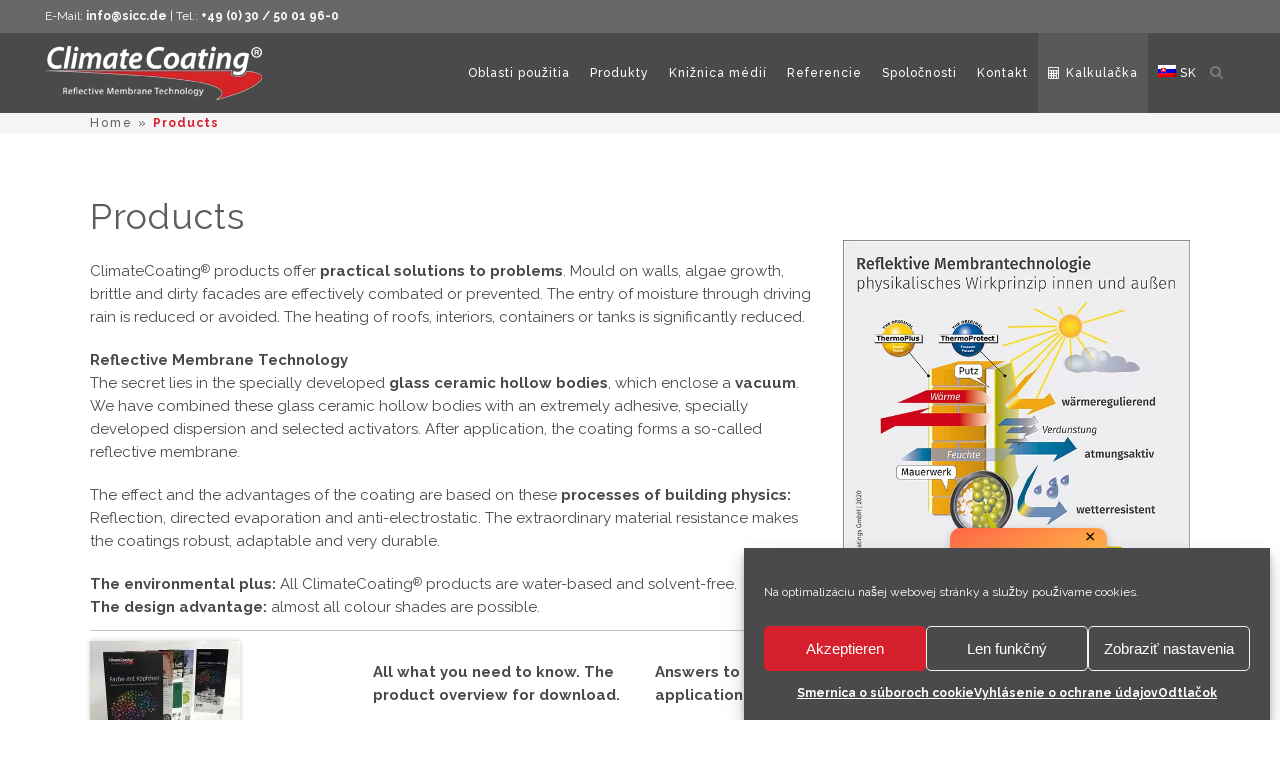

--- FILE ---
content_type: text/html; charset=UTF-8
request_url: https://www.climatecoating.com/sk/products/
body_size: 27558
content:
<!DOCTYPE html>
<html lang="sk-SK">
<head>
	<meta charset="UTF-8"/>
	
	<link rel="profile" href="http://gmpg.org/xfn/11"/>
		
				<meta name=viewport content="width=device-width,initial-scale=1,user-scalable=yes">
					<link rel="shortcut icon" type="image/x-icon" href="https://www.climatecoating.com/wp-content/uploads/2020/05/logo_climate_coating.png">
			<link rel="apple-touch-icon" href="https://www.climatecoating.com/wp-content/uploads/2020/05/logo_climate_coating.png"/>
			
	<meta name='robots' content='index, follow, max-image-preview:large, max-snippet:-1, max-video-preview:-1' />
<meta name="dlm-version" content="5.1.6">
	<!-- This site is optimized with the Yoast SEO Premium plugin v26.7 (Yoast SEO v26.7) - https://yoast.com/wordpress/plugins/seo/ -->
	<title>Products - wall paint facade protection facade dehumidification</title>
	<meta name="description" content="Products - wall paint, facade protection or facade paint, coating, exterior paint for value-preserving monument protection, gentle dehumidification." />
	<link rel="canonical" href="https://www.climatecoating.com/sk/products/" />
	<meta property="og:locale" content="sk_SK" />
	<meta property="og:type" content="article" />
	<meta property="og:title" content="Products" />
	<meta property="og:description" content="Products - wall paint, facade protection or facade paint, coating, exterior paint for value-preserving monument protection, gentle dehumidification." />
	<meta property="og:url" content="https://www.climatecoating.com/sk/products/" />
	<meta property="og:site_name" content="ClimateCoating" />
	<meta property="article:publisher" content="https://www.facebook.com/climatecoating" />
	<meta property="article:modified_time" content="2022-03-23T17:25:46+00:00" />
	<meta property="og:image" content="https://www.climatecoating.com/wp-content/uploads/2020/05/logo_climate_coating.png" />
	<meta property="og:image:width" content="202" />
	<meta property="og:image:height" content="61" />
	<meta property="og:image:type" content="image/png" />
	<meta name="twitter:card" content="summary_large_image" />
	<script type="application/ld+json" class="yoast-schema-graph">{"@context":"https://schema.org","@graph":[{"@type":"WebPage","@id":"https://www.climatecoating.com/sk/products/","url":"https://www.climatecoating.com/sk/products/","name":"Products - wall paint facade protection facade dehumidification","isPartOf":{"@id":"https://www.climatecoating.com/sk/#website"},"datePublished":"2022-03-23T17:25:44+00:00","dateModified":"2022-03-23T17:25:46+00:00","description":"Products - wall paint, facade protection or facade paint, coating, exterior paint for value-preserving monument protection, gentle dehumidification.","breadcrumb":{"@id":"https://www.climatecoating.com/sk/products/#breadcrumb"},"inLanguage":"sk-SK","potentialAction":[{"@type":"ReadAction","target":["https://www.climatecoating.com/sk/products/"]}]},{"@type":"BreadcrumbList","@id":"https://www.climatecoating.com/sk/products/#breadcrumb","itemListElement":[{"@type":"ListItem","position":1,"name":"Home","item":"https://www.climatecoating.com/sk/"},{"@type":"ListItem","position":2,"name":"Products"}]},{"@type":"WebSite","@id":"https://www.climatecoating.com/sk/#website","url":"https://www.climatecoating.com/sk/","name":"ClimateCoating","description":"ClimateCoating® – intelligente Funktionsbeschichtungen für Gebäude, Innenräume und Industrieanwendung. Umweltfreundlich. Leistungsstark. Wirkungsvoll. Made in Germany. Made for you.","publisher":{"@id":"https://www.climatecoating.com/sk/#organization"},"potentialAction":[{"@type":"SearchAction","target":{"@type":"EntryPoint","urlTemplate":"https://www.climatecoating.com/sk/?s={search_term_string}"},"query-input":{"@type":"PropertyValueSpecification","valueRequired":true,"valueName":"search_term_string"}}],"inLanguage":"sk-SK"},{"@type":"Organization","@id":"https://www.climatecoating.com/sk/#organization","name":"SICC Coatings GmbH","url":"https://www.climatecoating.com/sk/","logo":{"@type":"ImageObject","inLanguage":"sk-SK","@id":"https://www.climatecoating.com/sk/#/schema/logo/image/","url":"https://www.climatecoating.com/wp-content/uploads/2020/05/logo_climate_coating.png","contentUrl":"https://www.climatecoating.com/wp-content/uploads/2020/05/logo_climate_coating.png","width":202,"height":61,"caption":"SICC Coatings GmbH"},"image":{"@id":"https://www.climatecoating.com/sk/#/schema/logo/image/"},"sameAs":["https://www.facebook.com/climatecoating","https://www.instagram.com/climatecoating/","https://www.youtube.com/channel/UCSMRr-e31t2xlUXyIAlmw-Q"]}]}</script>
	<!-- / Yoast SEO Premium plugin. -->


<link rel="alternate" type="application/rss+xml" title="RSS kanál: ClimateCoating &raquo;" href="https://www.climatecoating.com/sk/feed/" />
<link rel="alternate" title="oEmbed (JSON)" type="application/json+oembed" href="https://www.climatecoating.com/sk/wp-json/oembed/1.0/embed?url=https%3A%2F%2Fwww.climatecoating.com%2Fsk%2Fproducts%2F" />
<link rel="alternate" title="oEmbed (XML)" type="text/xml+oembed" href="https://www.climatecoating.com/sk/wp-json/oembed/1.0/embed?url=https%3A%2F%2Fwww.climatecoating.com%2Fsk%2Fproducts%2F&#038;format=xml" />
<!-- ERROR: WP-Optimize Minify was not allowed to save its cache on - wp-content/cache/wpo-minify/1768306712/assets/wpo-minify-header-stockholm-default-style1767724773.min.css --><!-- Please check if the path above is correct and ensure your server has write permission there! --><!-- ERROR: WP-Optimize Minify was not allowed to save its cache on - wp-content/cache/wpo-minify/1768306712/assets/wpo-minify-header-stockholm-child-style1652431084.min.css --><!-- Please check if the path above is correct and ensure your server has write permission there! --><style id='wp-img-auto-sizes-contain-inline-css' type='text/css'>
img:is([sizes=auto i],[sizes^="auto," i]){contain-intrinsic-size:3000px 1500px}
/*# sourceURL=wp-img-auto-sizes-contain-inline-css */
</style>
<style id='classic-theme-styles-inline-css' type='text/css'>
/*! This file is auto-generated */
.wp-block-button__link{color:#fff;background-color:#32373c;border-radius:9999px;box-shadow:none;text-decoration:none;padding:calc(.667em + 2px) calc(1.333em + 2px);font-size:1.125em}.wp-block-file__button{background:#32373c;color:#fff;text-decoration:none}
/*# sourceURL=/wp-includes/css/classic-themes.min.css */
</style>
<style id='woocommerce-inline-inline-css' type='text/css'>
.woocommerce form .form-row .required { visibility: visible; }
/*# sourceURL=woocommerce-inline-inline-css */
</style>
<link rel='stylesheet' id='wp-block-library-css' href='https://www.climatecoating.com/wp-includes/css/dist/block-library/style.min.css' type='text/css' media='all' />
<style id='global-styles-inline-css' type='text/css'>
:root{--wp--preset--aspect-ratio--square: 1;--wp--preset--aspect-ratio--4-3: 4/3;--wp--preset--aspect-ratio--3-4: 3/4;--wp--preset--aspect-ratio--3-2: 3/2;--wp--preset--aspect-ratio--2-3: 2/3;--wp--preset--aspect-ratio--16-9: 16/9;--wp--preset--aspect-ratio--9-16: 9/16;--wp--preset--color--black: #000000;--wp--preset--color--cyan-bluish-gray: #abb8c3;--wp--preset--color--white: #ffffff;--wp--preset--color--pale-pink: #f78da7;--wp--preset--color--vivid-red: #cf2e2e;--wp--preset--color--luminous-vivid-orange: #ff6900;--wp--preset--color--luminous-vivid-amber: #fcb900;--wp--preset--color--light-green-cyan: #7bdcb5;--wp--preset--color--vivid-green-cyan: #00d084;--wp--preset--color--pale-cyan-blue: #8ed1fc;--wp--preset--color--vivid-cyan-blue: #0693e3;--wp--preset--color--vivid-purple: #9b51e0;--wp--preset--gradient--vivid-cyan-blue-to-vivid-purple: linear-gradient(135deg,rgb(6,147,227) 0%,rgb(155,81,224) 100%);--wp--preset--gradient--light-green-cyan-to-vivid-green-cyan: linear-gradient(135deg,rgb(122,220,180) 0%,rgb(0,208,130) 100%);--wp--preset--gradient--luminous-vivid-amber-to-luminous-vivid-orange: linear-gradient(135deg,rgb(252,185,0) 0%,rgb(255,105,0) 100%);--wp--preset--gradient--luminous-vivid-orange-to-vivid-red: linear-gradient(135deg,rgb(255,105,0) 0%,rgb(207,46,46) 100%);--wp--preset--gradient--very-light-gray-to-cyan-bluish-gray: linear-gradient(135deg,rgb(238,238,238) 0%,rgb(169,184,195) 100%);--wp--preset--gradient--cool-to-warm-spectrum: linear-gradient(135deg,rgb(74,234,220) 0%,rgb(151,120,209) 20%,rgb(207,42,186) 40%,rgb(238,44,130) 60%,rgb(251,105,98) 80%,rgb(254,248,76) 100%);--wp--preset--gradient--blush-light-purple: linear-gradient(135deg,rgb(255,206,236) 0%,rgb(152,150,240) 100%);--wp--preset--gradient--blush-bordeaux: linear-gradient(135deg,rgb(254,205,165) 0%,rgb(254,45,45) 50%,rgb(107,0,62) 100%);--wp--preset--gradient--luminous-dusk: linear-gradient(135deg,rgb(255,203,112) 0%,rgb(199,81,192) 50%,rgb(65,88,208) 100%);--wp--preset--gradient--pale-ocean: linear-gradient(135deg,rgb(255,245,203) 0%,rgb(182,227,212) 50%,rgb(51,167,181) 100%);--wp--preset--gradient--electric-grass: linear-gradient(135deg,rgb(202,248,128) 0%,rgb(113,206,126) 100%);--wp--preset--gradient--midnight: linear-gradient(135deg,rgb(2,3,129) 0%,rgb(40,116,252) 100%);--wp--preset--font-size--small: 13px;--wp--preset--font-size--medium: 20px;--wp--preset--font-size--large: 36px;--wp--preset--font-size--x-large: 42px;--wp--preset--font-family--fira-sans: Fira Sans;--wp--preset--spacing--20: 0.44rem;--wp--preset--spacing--30: 0.67rem;--wp--preset--spacing--40: 1rem;--wp--preset--spacing--50: 1.5rem;--wp--preset--spacing--60: 2.25rem;--wp--preset--spacing--70: 3.38rem;--wp--preset--spacing--80: 5.06rem;--wp--preset--shadow--natural: 6px 6px 9px rgba(0, 0, 0, 0.2);--wp--preset--shadow--deep: 12px 12px 50px rgba(0, 0, 0, 0.4);--wp--preset--shadow--sharp: 6px 6px 0px rgba(0, 0, 0, 0.2);--wp--preset--shadow--outlined: 6px 6px 0px -3px rgb(255, 255, 255), 6px 6px rgb(0, 0, 0);--wp--preset--shadow--crisp: 6px 6px 0px rgb(0, 0, 0);}:where(.is-layout-flex){gap: 0.5em;}:where(.is-layout-grid){gap: 0.5em;}body .is-layout-flex{display: flex;}.is-layout-flex{flex-wrap: wrap;align-items: center;}.is-layout-flex > :is(*, div){margin: 0;}body .is-layout-grid{display: grid;}.is-layout-grid > :is(*, div){margin: 0;}:where(.wp-block-columns.is-layout-flex){gap: 2em;}:where(.wp-block-columns.is-layout-grid){gap: 2em;}:where(.wp-block-post-template.is-layout-flex){gap: 1.25em;}:where(.wp-block-post-template.is-layout-grid){gap: 1.25em;}.has-black-color{color: var(--wp--preset--color--black) !important;}.has-cyan-bluish-gray-color{color: var(--wp--preset--color--cyan-bluish-gray) !important;}.has-white-color{color: var(--wp--preset--color--white) !important;}.has-pale-pink-color{color: var(--wp--preset--color--pale-pink) !important;}.has-vivid-red-color{color: var(--wp--preset--color--vivid-red) !important;}.has-luminous-vivid-orange-color{color: var(--wp--preset--color--luminous-vivid-orange) !important;}.has-luminous-vivid-amber-color{color: var(--wp--preset--color--luminous-vivid-amber) !important;}.has-light-green-cyan-color{color: var(--wp--preset--color--light-green-cyan) !important;}.has-vivid-green-cyan-color{color: var(--wp--preset--color--vivid-green-cyan) !important;}.has-pale-cyan-blue-color{color: var(--wp--preset--color--pale-cyan-blue) !important;}.has-vivid-cyan-blue-color{color: var(--wp--preset--color--vivid-cyan-blue) !important;}.has-vivid-purple-color{color: var(--wp--preset--color--vivid-purple) !important;}.has-black-background-color{background-color: var(--wp--preset--color--black) !important;}.has-cyan-bluish-gray-background-color{background-color: var(--wp--preset--color--cyan-bluish-gray) !important;}.has-white-background-color{background-color: var(--wp--preset--color--white) !important;}.has-pale-pink-background-color{background-color: var(--wp--preset--color--pale-pink) !important;}.has-vivid-red-background-color{background-color: var(--wp--preset--color--vivid-red) !important;}.has-luminous-vivid-orange-background-color{background-color: var(--wp--preset--color--luminous-vivid-orange) !important;}.has-luminous-vivid-amber-background-color{background-color: var(--wp--preset--color--luminous-vivid-amber) !important;}.has-light-green-cyan-background-color{background-color: var(--wp--preset--color--light-green-cyan) !important;}.has-vivid-green-cyan-background-color{background-color: var(--wp--preset--color--vivid-green-cyan) !important;}.has-pale-cyan-blue-background-color{background-color: var(--wp--preset--color--pale-cyan-blue) !important;}.has-vivid-cyan-blue-background-color{background-color: var(--wp--preset--color--vivid-cyan-blue) !important;}.has-vivid-purple-background-color{background-color: var(--wp--preset--color--vivid-purple) !important;}.has-black-border-color{border-color: var(--wp--preset--color--black) !important;}.has-cyan-bluish-gray-border-color{border-color: var(--wp--preset--color--cyan-bluish-gray) !important;}.has-white-border-color{border-color: var(--wp--preset--color--white) !important;}.has-pale-pink-border-color{border-color: var(--wp--preset--color--pale-pink) !important;}.has-vivid-red-border-color{border-color: var(--wp--preset--color--vivid-red) !important;}.has-luminous-vivid-orange-border-color{border-color: var(--wp--preset--color--luminous-vivid-orange) !important;}.has-luminous-vivid-amber-border-color{border-color: var(--wp--preset--color--luminous-vivid-amber) !important;}.has-light-green-cyan-border-color{border-color: var(--wp--preset--color--light-green-cyan) !important;}.has-vivid-green-cyan-border-color{border-color: var(--wp--preset--color--vivid-green-cyan) !important;}.has-pale-cyan-blue-border-color{border-color: var(--wp--preset--color--pale-cyan-blue) !important;}.has-vivid-cyan-blue-border-color{border-color: var(--wp--preset--color--vivid-cyan-blue) !important;}.has-vivid-purple-border-color{border-color: var(--wp--preset--color--vivid-purple) !important;}.has-vivid-cyan-blue-to-vivid-purple-gradient-background{background: var(--wp--preset--gradient--vivid-cyan-blue-to-vivid-purple) !important;}.has-light-green-cyan-to-vivid-green-cyan-gradient-background{background: var(--wp--preset--gradient--light-green-cyan-to-vivid-green-cyan) !important;}.has-luminous-vivid-amber-to-luminous-vivid-orange-gradient-background{background: var(--wp--preset--gradient--luminous-vivid-amber-to-luminous-vivid-orange) !important;}.has-luminous-vivid-orange-to-vivid-red-gradient-background{background: var(--wp--preset--gradient--luminous-vivid-orange-to-vivid-red) !important;}.has-very-light-gray-to-cyan-bluish-gray-gradient-background{background: var(--wp--preset--gradient--very-light-gray-to-cyan-bluish-gray) !important;}.has-cool-to-warm-spectrum-gradient-background{background: var(--wp--preset--gradient--cool-to-warm-spectrum) !important;}.has-blush-light-purple-gradient-background{background: var(--wp--preset--gradient--blush-light-purple) !important;}.has-blush-bordeaux-gradient-background{background: var(--wp--preset--gradient--blush-bordeaux) !important;}.has-luminous-dusk-gradient-background{background: var(--wp--preset--gradient--luminous-dusk) !important;}.has-pale-ocean-gradient-background{background: var(--wp--preset--gradient--pale-ocean) !important;}.has-electric-grass-gradient-background{background: var(--wp--preset--gradient--electric-grass) !important;}.has-midnight-gradient-background{background: var(--wp--preset--gradient--midnight) !important;}.has-small-font-size{font-size: var(--wp--preset--font-size--small) !important;}.has-medium-font-size{font-size: var(--wp--preset--font-size--medium) !important;}.has-large-font-size{font-size: var(--wp--preset--font-size--large) !important;}.has-x-large-font-size{font-size: var(--wp--preset--font-size--x-large) !important;}.has-fira-sans-font-family{font-family: var(--wp--preset--font-family--fira-sans) !important;}
/*# sourceURL=global-styles-inline-css */
</style>

<link rel='stylesheet' id='wpo_min-header-1-css' href='https://www.climatecoating.com/wp-content/cache/wpo-minify/1768306712/assets/wpo-minify-header-contact-form-71764592215.min.css' type='text/css' media='all' />
<link rel='stylesheet' id='wpo_min-header-2-css' href='https://www.climatecoating.com/wp-content/cache/wpo-minify/1768306712/assets/wpo-minify-header-hookmeup1759760227.min.css' type='text/css' media='all' />
<link rel='stylesheet' id='wpml-legacy-horizontal-list-0-css' href='https://www.climatecoating.com/wp-content/plugins/sitepress-multilingual-cms/templates/language-switchers/legacy-list-horizontal/style.min.css' type='text/css' media='all' />
<style id='wpml-legacy-horizontal-list-0-inline-css' type='text/css'>
.wpml-ls-statics-footer a, .wpml-ls-statics-footer .wpml-ls-sub-menu a, .wpml-ls-statics-footer .wpml-ls-sub-menu a:link, .wpml-ls-statics-footer li:not(.wpml-ls-current-language) .wpml-ls-link, .wpml-ls-statics-footer li:not(.wpml-ls-current-language) .wpml-ls-link:link {color:#444444;background-color:#ffffff;}.wpml-ls-statics-footer .wpml-ls-sub-menu a:hover,.wpml-ls-statics-footer .wpml-ls-sub-menu a:focus, .wpml-ls-statics-footer .wpml-ls-sub-menu a:link:hover, .wpml-ls-statics-footer .wpml-ls-sub-menu a:link:focus {color:#000000;background-color:#eeeeee;}.wpml-ls-statics-footer .wpml-ls-current-language > a {color:#444444;background-color:#ffffff;}.wpml-ls-statics-footer .wpml-ls-current-language:hover>a, .wpml-ls-statics-footer .wpml-ls-current-language>a:focus {color:#000000;background-color:#eeeeee;}
/*# sourceURL=wpml-legacy-horizontal-list-0-inline-css */
</style>
<link rel='stylesheet' id='wpml-menu-item-0-css' href='https://www.climatecoating.com/wp-content/plugins/sitepress-multilingual-cms/templates/language-switchers/menu-item/style.min.css' type='text/css' media='all' />
<link rel='stylesheet' id='wp-optimize-youtube-preview-css' href='https://www.climatecoating.com/wp-content/plugins/wp-optimize-premium/css/youtube-image-preview-4-4-1.min.css' type='text/css' media='all' />
<link rel='stylesheet' id='cmplz-general-css' href='https://www.climatecoating.com/wp-content/plugins/complianz-gdpr-premium/assets/css/cookieblocker.min.css' type='text/css' media='all' />
<link rel='stylesheet' id='ywctm-button-label-css' href='https://www.climatecoating.com/wp-content/plugins/yith-woocommerce-catalog-mode-premium/assets/css/button-label.min.css' type='text/css' media='all' />
<style id='ywctm-button-label-inline-css' type='text/css'>
.ywctm-button-49380 .ywctm-custom-button {color:#000000;background-color:rgba(255,255,255,0);border-style:solid;border-color:rgba(255,255,255,0);border-radius:0 0 0 0;border-width:1px 1px 1px 1px;margin:0 0 0 0;padding:0 0 0 0;max-width:max-content;}.ywctm-button-49380 .ywctm-custom-button:hover {color:#000000;background-color:rgba(255,255,255,0);border-color:rgba(255,255,255,0);}.ywctm-button-49370 .ywctm-custom-button {color:#000000;background-color:rgba(255,255,255,0);border-style:solid;border-color:rgba(255,255,255,0);border-radius:0 0 0 0;border-width:1px 1px 1px 1px;margin:0 0 0 0;padding:0 0 0 0;max-width:max-content;}.ywctm-button-49370 .ywctm-custom-button:hover {color:#000000;background-color:rgba(255,255,255,0);border-color:rgba(255,255,255,0);}.ywctm-button-48495 .ywctm-custom-button {color:#ffffff;background-color:#36809a;border-style:solid;border-color:#36809a;border-radius:50px 50px 50px 50px;border-width:1px 1px 1px 1px;margin:0 0 0 0;padding:5px 10px 5px 10px;max-width:200px;}.ywctm-button-48495 .ywctm-custom-button:hover {color:#ffffff;background-color:#215d72;border-color:#215d72;}.ywctm-button-48493 .ywctm-custom-button {color:#ffffff;background-color:#e09004;border-style:solid;border-color:#e09004;border-radius:50px 50px 50px 50px;border-width:1px 1px 1px 1px;margin:0 0 0 0;padding:5px 10px 5px 10px;max-width:200px;}.ywctm-button-48493 .ywctm-custom-button:hover {color:#ffffff;background-color:#b97600;border-color:#b97600;}.ywctm-button-48471 .ywctm-custom-button {color:#4b4b4b;background-color:#f9f5f2;border-style:solid;border-color:#e3bdaf;border-radius:5px 5px 5px 5px;border-width:1px 1px 1px 1px;margin:0 0 0 0;padding:20px 20px 30px 20px;max-width:max-content;}.ywctm-button-48471 .ywctm-custom-button:hover {color:#4b4b4b;background-color:#f9f5f2;border-color:#e3bdaf;}.ywctm-button-48454 .ywctm-custom-button {color:#247390;background-color:#ffffff;border-style:solid;border-color:#247390;border-radius:50px 50px 50px 50px;border-width:1px 1px 1px 1px;margin:0 0 0 0;padding:5px 10px 5px 10px;max-width:150px;}.ywctm-button-48454 .ywctm-custom-button:hover {color:#ffffff;background-color:#247390;border-color:#247390;}.ywctm-button-46928 .ywctm-custom-button {color:#4b4b4b;background-color:#f9f5f2;border-style:solid;border-color:#e3bdaf;border-radius:5px 5px 5px 5px;border-width:1px 1px 1px 1px;margin:0 0 0 0;padding:20px 20px 30px 20px;max-width:max-content;}.ywctm-button-46928 .ywctm-custom-button:hover {color:#4b4b4b;background-color:#f9f5f2;border-color:#e3bdaf;}.ywctm-button-46908 .ywctm-custom-button {color:#247390;background-color:#ffffff;border-style:solid;border-color:#247390;border-radius:50px 50px 50px 50px;border-width:1px 1px 1px 1px;margin:0 0 0 0;padding:5px 10px 5px 10px;max-width:150px;}.ywctm-button-46908 .ywctm-custom-button:hover {color:#ffffff;background-color:#247390;border-color:#247390;}.ywctm-button-46901 .ywctm-custom-button {color:#ffffff;background-color:#36809a;border-style:solid;border-color:#36809a;border-radius:50px 50px 50px 50px;border-width:1px 1px 1px 1px;margin:0 0 0 0;padding:5px 10px 5px 10px;max-width:200px;}.ywctm-button-46901 .ywctm-custom-button:hover {color:#ffffff;background-color:#215d72;border-color:#215d72;}.ywctm-button-46885 .ywctm-custom-button {color:#ffffff;background-color:#e09004;border-style:solid;border-color:#e09004;border-radius:50px 50px 50px 50px;border-width:1px 1px 1px 1px;margin:0 0 0 0;padding:5px 10px 5px 10px;max-width:200px;}.ywctm-button-46885 .ywctm-custom-button:hover {color:#ffffff;background-color:#b97600;border-color:#b97600;}.ywctm-button-38358 .ywctm-custom-button {color:#4b4b4b;background-color:#f9f5f2;border-style:solid;border-color:#e3bdaf;border-radius:5px 5px 5px 5px;border-width:1px 1px 1px 1px;margin:0 0 0 0;padding:20px 20px 30px 20px;max-width:max-content;}.ywctm-button-38358 .ywctm-custom-button:hover {color:#4b4b4b;background-color:#f9f5f2;border-color:#e3bdaf;}.ywctm-button-38345 .ywctm-custom-button {color:#247390;background-color:#ffffff;border-style:solid;border-color:#247390;border-radius:50px 50px 50px 50px;border-width:1px 1px 1px 1px;margin:0 0 0 0;padding:5px 10px 5px 10px;max-width:150px;}.ywctm-button-38345 .ywctm-custom-button:hover {color:#ffffff;background-color:#247390;border-color:#247390;}.ywctm-button-38335 .ywctm-custom-button {color:#ffffff;background-color:#36809a;border-style:solid;border-color:#36809a;border-radius:50px 50px 50px 50px;border-width:1px 1px 1px 1px;margin:0 0 0 0;padding:5px 10px 5px 10px;max-width:200px;}.ywctm-button-38335 .ywctm-custom-button:hover {color:#ffffff;background-color:#215d72;border-color:#215d72;}.ywctm-button-38322 .ywctm-custom-button {color:#ffffff;background-color:#e09004;border-style:solid;border-color:#e09004;border-radius:50px 50px 50px 50px;border-width:1px 1px 1px 1px;margin:0 0 0 0;padding:5px 10px 5px 10px;max-width:200px;}.ywctm-button-38322 .ywctm-custom-button:hover {color:#ffffff;background-color:#b97600;border-color:#b97600;}.ywctm-button-34945 .ywctm-custom-button {color:#ffffff;background-color:#e09004;border-style:solid;border-color:#e09004;border-radius:50px 50px 50px 50px;border-width:1px 1px 1px 1px;margin:0 0 0 0;padding:5px 10px 5px 10px;max-width:200px;}.ywctm-button-34945 .ywctm-custom-button:hover {color:#ffffff;background-color:#b97600;border-color:#b97600;}.ywctm-button-34870 .ywctm-custom-button {color:#ffffff;background-color:#36809a;border-style:solid;border-color:#36809a;border-radius:50px 50px 50px 50px;border-width:1px 1px 1px 1px;margin:0 0 0 0;padding:5px 10px 5px 10px;max-width:200px;}.ywctm-button-34870 .ywctm-custom-button:hover {color:#ffffff;background-color:#215d72;border-color:#215d72;}.ywctm-button-34859 .ywctm-custom-button {color:#247390;background-color:#ffffff;border-style:solid;border-color:#247390;border-radius:50px 50px 50px 50px;border-width:1px 1px 1px 1px;margin:0 0 0 0;padding:5px 10px 5px 10px;max-width:150px;}.ywctm-button-34859 .ywctm-custom-button:hover {color:#ffffff;background-color:#247390;border-color:#247390;}.ywctm-button-34819 .ywctm-custom-button {color:#4b4b4b;background-color:#f9f5f2;border-style:solid;border-color:#e3bdaf;border-radius:5px 5px 5px 5px;border-width:1px 1px 1px 1px;margin:0 0 0 0;padding:20px 20px 30px 20px;max-width:max-content;}.ywctm-button-34819 .ywctm-custom-button:hover {color:#4b4b4b;background-color:#f9f5f2;border-color:#e3bdaf;}.ywctm-button-34642 .ywctm-custom-button {color:#000000;background-color:rgba(255,255,255,0);border-style:solid;border-color:rgba(255,255,255,0);border-radius:0 0 0 0;border-width:1px 1px 1px 1px;margin:0 0 0 0;padding:0 0 0 0;max-width:max-content;}.ywctm-button-34642 .ywctm-custom-button:hover {color:#000000;background-color:rgba(255,255,255,0);border-color:rgba(255,255,255,0);}.ywctm-button-26522 .ywctm-custom-button {color:#ffffff;background-color:#36809a;border-style:solid;border-color:#36809a;border-radius:50px 50px 50px 50px;border-width:1px 1px 1px 1px;margin:0 0 0 0;padding:5px 10px 5px 10px;max-width:200px;}.ywctm-button-26522 .ywctm-custom-button:hover {color:#ffffff;background-color:#215d72;border-color:#215d72;}.ywctm-button-26495 .ywctm-custom-button {color:#4b4b4b;background-color:#f9f5f2;border-style:solid;border-color:#e3bdaf;border-radius:5px 5px 5px 5px;border-width:1px 1px 1px 1px;margin:0 0 0 0;padding:20px 20px 30px 20px;max-width:max-content;}.ywctm-button-26495 .ywctm-custom-button:hover {color:#4b4b4b;background-color:#f9f5f2;border-color:#e3bdaf;}.ywctm-button-26372 .ywctm-custom-button {color:#247390;background-color:#ffffff;border-style:solid;border-color:#247390;border-radius:50px 50px 50px 50px;border-width:1px 1px 1px 1px;margin:0 0 0 0;padding:5px 10px 5px 10px;max-width:150px;}.ywctm-button-26372 .ywctm-custom-button:hover {color:#ffffff;background-color:#247390;border-color:#247390;}.ywctm-button-26308 .ywctm-custom-button {color:#ffffff;background-color:#e09004;border-style:solid;border-color:#e09004;border-radius:50px 50px 50px 50px;border-width:1px 1px 1px 1px;margin:0 0 0 0;padding:5px 10px 5px 10px;max-width:200px;}.ywctm-button-26308 .ywctm-custom-button:hover {color:#ffffff;background-color:#b97600;border-color:#b97600;}.ywctm-button-26098 .ywctm-custom-button {color:#000000;background-color:rgba(255,255,255,0);border-style:solid;border-color:rgba(255,255,255,0);border-radius:0 0 0 0;border-width:1px 1px 1px 1px;margin:0 0 0 0;padding:0 0 0 0;max-width:max-content;}.ywctm-button-26098 .ywctm-custom-button:hover {color:#000000;background-color:rgba(255,255,255,0);border-color:rgba(255,255,255,0);}.ywctm-button-26063 .ywctm-custom-button {color:#000000;background-color:rgba(255,255,255,0);border-style:solid;border-color:rgba(255,255,255,0);border-radius:0 0 0 0;border-width:1px 1px 1px 1px;margin:0 0 0 0;padding:0 0 0 0;max-width:max-content;}.ywctm-button-26063 .ywctm-custom-button:hover {color:#000000;background-color:rgba(255,255,255,0);border-color:rgba(255,255,255,0);}.ywctm-button-25113 .ywctm-custom-button {color:#4b4b4b;background-color:#f9f5f2;border-style:solid;border-color:#e3bdaf;border-radius:5px 5px 5px 5px;border-width:1px 1px 1px 1px;margin:0 0 0 0;padding:20px 20px 30px 20px;max-width:max-content;}.ywctm-button-25113 .ywctm-custom-button:hover {color:#4b4b4b;background-color:#f9f5f2;border-color:#e3bdaf;}.ywctm-button-25112 .ywctm-custom-button {color:#247390;background-color:#ffffff;border-style:solid;border-color:#247390;border-radius:50px 50px 50px 50px;border-width:1px 1px 1px 1px;margin:0 0 0 0;padding:5px 10px 5px 10px;max-width:150px;}.ywctm-button-25112 .ywctm-custom-button:hover {color:#ffffff;background-color:#247390;border-color:#247390;}.ywctm-button-25111 .ywctm-custom-button {color:#ffffff;background-color:#36809a;border-style:solid;border-color:#36809a;border-radius:50px 50px 50px 50px;border-width:1px 1px 1px 1px;margin:0 0 0 0;padding:5px 10px 5px 10px;max-width:200px;}.ywctm-button-25111 .ywctm-custom-button:hover {color:#ffffff;background-color:#215d72;border-color:#215d72;}.ywctm-button-25110 .ywctm-custom-button {color:#ffffff;background-color:#e09004;border-style:solid;border-color:#e09004;border-radius:50px 50px 50px 50px;border-width:1px 1px 1px 1px;margin:0 0 0 0;padding:5px 10px 5px 10px;max-width:200px;}.ywctm-button-25110 .ywctm-custom-button:hover {color:#ffffff;background-color:#b97600;border-color:#b97600;}.ywctm-button-37668 .ywctm-custom-button {color:#4b4b4b;background-color:#f9f5f2;border-style:solid;border-color:#e3bdaf;border-radius:5px 5px 5px 5px;border-width:1px 1px 1px 1px;margin:0 0 0 0;padding:20px 20px 30px 20px;max-width:max-content;}.ywctm-button-37668 .ywctm-custom-button:hover {color:#4b4b4b;background-color:#f9f5f2;border-color:#e3bdaf;}.ywctm-button-37667 .ywctm-custom-button {color:#247390;background-color:#ffffff;border-style:solid;border-color:#247390;border-radius:50px 50px 50px 50px;border-width:1px 1px 1px 1px;margin:0 0 0 0;padding:5px 10px 5px 10px;max-width:150px;}.ywctm-button-37667 .ywctm-custom-button:hover {color:#ffffff;background-color:#247390;border-color:#247390;}.ywctm-button-37663 .ywctm-custom-button {color:#ffffff;background-color:#36809a;border-style:solid;border-color:#36809a;border-radius:50px 50px 50px 50px;border-width:1px 1px 1px 1px;margin:0 0 0 0;padding:5px 10px 5px 10px;max-width:200px;}.ywctm-button-37663 .ywctm-custom-button:hover {color:#ffffff;background-color:#215d72;border-color:#215d72;}.ywctm-button-37662 .ywctm-custom-button {color:#ffffff;background-color:#e09004;border-style:solid;border-color:#e09004;border-radius:50px 50px 50px 50px;border-width:1px 1px 1px 1px;margin:0 0 0 0;padding:5px 10px 5px 10px;max-width:200px;}.ywctm-button-37662 .ywctm-custom-button:hover {color:#ffffff;background-color:#b97600;border-color:#b97600;}.ywctm-button-23776 .ywctm-custom-button {color:#4b4b4b;background-color:#f9f5f2;border-style:solid;border-color:#e3bdaf;border-radius:5px 5px 5px 5px;border-width:1px 1px 1px 1px;margin:0 0 0 0;padding:20px 20px 30px 20px;max-width:max-content;}.ywctm-button-23776 .ywctm-custom-button:hover {color:#4b4b4b;background-color:#f9f5f2;border-color:#e3bdaf;}.ywctm-button-23775 .ywctm-custom-button {color:#247390;background-color:#ffffff;border-style:solid;border-color:#247390;border-radius:50px 50px 50px 50px;border-width:1px 1px 1px 1px;margin:0 0 0 0;padding:5px 10px 5px 10px;max-width:150px;}.ywctm-button-23775 .ywctm-custom-button:hover {color:#ffffff;background-color:#247390;border-color:#247390;}.ywctm-button-23774 .ywctm-custom-button {color:#ffffff;background-color:#36809a;border-style:solid;border-color:#36809a;border-radius:50px 50px 50px 50px;border-width:1px 1px 1px 1px;margin:0 0 0 0;padding:5px 10px 5px 10px;max-width:200px;}.ywctm-button-23774 .ywctm-custom-button:hover {color:#ffffff;background-color:#215d72;border-color:#215d72;}.ywctm-button-23773 .ywctm-custom-button {color:#ffffff;background-color:#e09004;border-style:solid;border-color:#e09004;border-radius:50px 50px 50px 50px;border-width:1px 1px 1px 1px;margin:0 0 0 0;padding:5px 10px 5px 10px;max-width:200px;}.ywctm-button-23773 .ywctm-custom-button:hover {color:#ffffff;background-color:#b97600;border-color:#b97600;}.ywctm-button-21809 .ywctm-custom-button {color:#000000;background-color:rgba(255,255,255,0);border-style:solid;border-color:rgba(255,255,255,0);border-radius:0 0 0 0;border-width:1px 1px 1px 1px;margin:0 0 0 0;padding:0 0 0 0;max-width:max-content;}.ywctm-button-21809 .ywctm-custom-button:hover {color:#000000;background-color:rgba(255,255,255,0);border-color:rgba(255,255,255,0);}.ywctm-button-21808 .ywctm-custom-button {color:#000000;background-color:rgba(255,255,255,0);border-style:solid;border-color:rgba(255,255,255,0);border-radius:0 0 0 0;border-width:1px 1px 1px 1px;margin:0 0 0 0;padding:0 0 0 0;max-width:max-content;}.ywctm-button-21808 .ywctm-custom-button:hover {color:#000000;background-color:rgba(255,255,255,0);border-color:rgba(255,255,255,0);}.ywctm-button-21807 .ywctm-custom-button {color:#000000;background-color:rgba(255,255,255,0);border-style:solid;border-color:rgba(255,255,255,0);border-radius:0 0 0 0;border-width:1px 1px 1px 1px;margin:0 0 0 0;padding:0 0 0 0;max-width:max-content;}.ywctm-button-21807 .ywctm-custom-button:hover {color:#000000;background-color:rgba(255,255,255,0);border-color:rgba(255,255,255,0);}
/*# sourceURL=ywctm-button-label-inline-css */
</style>
<link rel='stylesheet' id='mediaelement-css' href='https://www.climatecoating.com/wp-includes/js/mediaelement/mediaelementplayer-legacy.min.css' type='text/css' media='all' />
<link rel='stylesheet' id='wp-mediaelement-css' href='https://www.climatecoating.com/wp-includes/js/mediaelement/wp-mediaelement.min.css' type='text/css' media='all' />
<link rel='stylesheet' id='wpo_min-header-12-css' href='https://www.climatecoating.com/wp-content/cache/wpo-minify/1768306712/assets/wpo-minify-header-stockholm-font-awesome1767724773.min.css' type='text/css' media='all' />
<link rel='stylesheet' id='elegant-icons-css' href='https://www.climatecoating.com/wp-content/themes/stockholm/framework/modules/icons/elegant-icons/style.min.css' type='text/css' media='all' />
<link rel='stylesheet' id='linear-icons-css' href='https://www.climatecoating.com/wp-content/themes/stockholm/framework/modules/icons/linear-icons/style.min.css' type='text/css' media='all' />
<link rel='stylesheet' id='linea-icons-css' href='https://www.climatecoating.com/wp-content/themes/stockholm/framework/modules/icons/linea-icons/style.min.css' type='text/css' media='all' />
<link rel='stylesheet' id='ion-icons-css' href='https://www.climatecoating.com/wp-content/themes/stockholm/framework/modules/icons/ion-icons/style.min.css' type='text/css' media='all' />
<link rel='stylesheet' id='stockholm-stylesheet-css' href='https://www.climatecoating.com/wp-content/themes/stockholm/css/stylesheet.min.css' type='text/css' media='all' />
<link rel='stylesheet' id='wpo_min-header-18-css' href='https://www.climatecoating.com/wp-content/cache/wpo-minify/1768306712/assets/wpo-minify-header-stockholm-webkit1767724773.min.css' type='text/css' media='all' />
<link rel='stylesheet' id='stockholm-woocommerce-css' href='https://www.climatecoating.com/wp-content/themes/stockholm/css/woocommerce.min.css' type='text/css' media='all' />
<link rel='stylesheet' id='stockholm-woocommerce_responsive-css' href='https://www.climatecoating.com/wp-content/themes/stockholm/css/woocommerce_responsive.min.css' type='text/css' media='all' />
<link rel='stylesheet' id='wpo_min-header-21-css' href='https://www.climatecoating.com/wp-content/cache/wpo-minify/1768306712/assets/wpo-minify-header-stockholm-style-dynamic1767724773.min.css' type='text/css' media='all' />
<link rel='stylesheet' id='stockholm-responsive-css' href='https://www.climatecoating.com/wp-content/themes/stockholm/css/responsive.min.css' type='text/css' media='all' />
<link rel='stylesheet' id='wpo_min-header-23-css' href='https://www.climatecoating.com/wp-content/cache/wpo-minify/1768306712/assets/wpo-minify-header-stockholm-style-dynamic-responsive1767724773.min.css' type='text/css' media='all' />
<link rel='stylesheet' id='js_composer_front-css' href='https://www.climatecoating.com/wp-content/plugins/js_composer/assets/css/js_composer.min.css' type='text/css' media='all' />
<link rel='stylesheet' id='stockholm-google-fonts-css' href='https://www.climatecoating.com/wp-content/uploads/fonts/2a343dd3af22bc87a98df74986656847/font.css?v=1758720951' type='text/css' media='all' />
<link rel='stylesheet' id='wpo_min-header-26-css' href='https://www.climatecoating.com/wp-content/cache/wpo-minify/1768306712/assets/wpo-minify-header-yith_wapo_front1764236972.min.css' type='text/css' media='all' />
<link rel='stylesheet' id='dashicons-css' href='https://www.climatecoating.com/wp-includes/css/dashicons.min.css' type='text/css' media='all' />
<style id='dashicons-inline-css' type='text/css'>
[data-font="Dashicons"]:before {font-family: 'Dashicons' !important;content: attr(data-icon) !important;speak: none !important;font-weight: normal !important;font-variant: normal !important;text-transform: none !important;line-height: 1 !important;font-style: normal !important;-webkit-font-smoothing: antialiased !important;-moz-osx-font-smoothing: grayscale !important;}
/*# sourceURL=dashicons-inline-css */
</style>
<link rel='stylesheet' id='wpo_min-header-28-css' href='https://www.climatecoating.com/wp-content/cache/wpo-minify/1768306712/assets/wpo-minify-header-yith-plugin-fw-icon-font1764149287.min.css' type='text/css' media='all' />
<link rel='stylesheet' id='wpo_min-header-29-css' href='https://www.climatecoating.com/wp-content/cache/wpo-minify/1768306712/assets/wpo-minify-header-woocommerce-gzd-layout1767724857.min.css' type='text/css' media='all' />
<link rel='stylesheet' id='wpo_min-header-30-css' href='https://www.climatecoating.com/wp-content/cache/wpo-minify/1768306712/assets/wpo-minify-header-bsf-Defaults1652431088.min.css' type='text/css' media='all' />
<script type="text/template" id="tmpl-variation-template">
	<div class="woocommerce-variation-description">{{{ data.variation.variation_description }}}</div>
	<div class="woocommerce-variation-price">{{{ data.variation.price_html }}}</div>
	<div class="woocommerce-variation-availability">{{{ data.variation.availability_html }}}</div>
</script>
<script type="text/template" id="tmpl-unavailable-variation-template">
	<p role="alert">Ospravedlňujeme sa, tento produkt nie je dostupný. Prosím vyberte inú kombináciu.</p>
</script>
<script type="text/javascript" src="https://www.climatecoating.com/wp-includes/js/jquery/jquery.min.js" id="jquery-core-js"></script>
<script type="text/javascript" src="https://www.climatecoating.com/wp-includes/js/jquery/jquery-migrate.min.js" id="jquery-migrate-js"></script>
<script type="text/javascript" src="https://www.climatecoating.com/wp-content/plugins/woocommerce/assets/js/flexslider/jquery.flexslider.min.js" id="wc-flexslider-js" defer="defer" data-wp-strategy="defer"></script>
<script type="text/javascript" src="https://www.climatecoating.com/wp-content/plugins/woocommerce/assets/js/select2/select2.full.min.js" id="wc-select2-js" defer="defer" data-wp-strategy="defer"></script>
<script type="text/javascript" src="https://www.climatecoating.com/wp-content/plugins/woocommerce/assets/js/jquery-blockui/jquery.blockUI.min.js" id="wc-jquery-blockui-js" data-wp-strategy="defer"></script>
<script type="text/javascript" id="wpo_min-header-2-js-extra">
/* <![CDATA[ */
var equalHeightColumnElements = {"element-groups":{"1":{"selector":".equal .vc_column-inner","breakpoint":768}}};
//# sourceURL=wpo_min-header-2-js-extra
/* ]]> */
</script>
<script type="text/javascript" src="https://www.climatecoating.com/wp-content/cache/wpo-minify/1768306712/assets/wpo-minify-header-jqueryequal-height-columns1724251987.min.js" id="wpo_min-header-2-js"></script>
<script type="text/javascript" src="https://www.climatecoating.com/wp-content/plugins/woocommerce/assets/js/js-cookie/js.cookie.min.js" id="wc-js-cookie-js" defer="defer" data-wp-strategy="defer"></script>
<script type="text/javascript" id="woocommerce-js-extra">
/* <![CDATA[ */
var woocommerce_params = {"ajax_url":"/wp-admin/admin-ajax.php?lang=sk","wc_ajax_url":"/sk/?wc-ajax=%%endpoint%%","i18n_password_show":"Zobrazi\u0165 heslo","i18n_password_hide":"Skry\u0165 heslo"};
//# sourceURL=woocommerce-js-extra
/* ]]> */
</script>
<script type="text/javascript" src="https://www.climatecoating.com/wp-content/plugins/woocommerce/assets/js/frontend/woocommerce.min.js" id="woocommerce-js" defer="defer" data-wp-strategy="defer"></script>
<script type="text/javascript" id="wpo_min-header-6-js-extra">
/* <![CDATA[ */
var wpgmza_google_api_status = {"message":"Enqueued","code":"ENQUEUED"};
//# sourceURL=wpo_min-header-6-js-extra
/* ]]> */
</script>
<script type="text/javascript" src="https://www.climatecoating.com/wp-content/cache/wpo-minify/1768306712/assets/wpo-minify-header-wpgmza_data1765214224.min.js" id="wpo_min-header-6-js"></script>
<script type="text/javascript" src="https://www.climatecoating.com/wp-content/plugins/wp-optimize-premium/js/send-command-4-4-1.min.js" id="wp-optimize-send-command-js"></script>
<script type="text/javascript" src="https://www.climatecoating.com/wp-content/plugins/wp-optimize-premium/js/wpo-lazy-load-4-4-1.min.js" id="wp-optimize-lazy-load-js"></script>
<script type="text/javascript" src="https://www.climatecoating.com/wp-content/plugins/yith-woocommerce-catalog-mode-premium/assets/js/button-label-frontend.min.js" id="ywctm-button-label-js"></script>
<script type="text/javascript" src="https://www.climatecoating.com/wp-content/cache/wpo-minify/1768306712/assets/wpo-minify-header-jqueryyour-script1652431083.min.js" id="wpo_min-header-10-js"></script>
<script type="text/javascript" src="https://www.climatecoating.com/wp-content/themes/stockholm/js/plugins/hammer.min.js" id="hammer-js"></script>
<script type="text/javascript" src="https://www.climatecoating.com/wp-content/themes/stockholm/js/plugins/virtual-scroll.min.js" id="virtual-scroll-js"></script>
<script type="text/javascript" id="wpo_min-header-20-js-extra">
/* <![CDATA[ */
var wc_add_to_cart_variation_params = {"wc_ajax_url":"/sk/?wc-ajax=%%endpoint%%","i18n_no_matching_variations_text":"\u013dutujeme, \u017eiadne produkty sa nezhoduj\u00fa s va\u0161im v\u00fdberom. Pros\u00edm zvo\u013ete in\u00fa kombin\u00e1ciu.","i18n_make_a_selection_text":"Pred pridan\u00edm produktu do ko\u0161\u00edka si pros\u00edm zvo\u013ete variant.","i18n_unavailable_text":"Ospravedl\u0148ujeme sa, tento produkt nie je dostupn\u00fd. Pros\u00edm vyberte in\u00fa kombin\u00e1ciu.","i18n_reset_alert_text":"V\u00e1\u0161 v\u00fdber bol resetovan\u00fd. Pred pridan\u00edm tohto produktu do ko\u0161\u00edka si pros\u00edm vyberte nejak\u00e9 mo\u017enosti produktu."};
var wc_gzd_add_to_cart_variation_params = {"wrapper":".product","price_selector":"p.price","replace_price":"1"};
//# sourceURL=wpo_min-header-20-js-extra
/* ]]> */
</script>
<script type="text/javascript" src="https://www.climatecoating.com/wp-content/cache/wpo-minify/1768306712/assets/wpo-minify-header-jquerywc-add-to-cart-variationwc-gzd-add-to-cart-variation1767724857.min.js" id="wpo_min-header-20-js" defer="defer" data-wp-strategy="defer"></script>
<script></script><link rel="https://api.w.org/" href="https://www.climatecoating.com/sk/wp-json/" /><link rel="alternate" title="JSON" type="application/json" href="https://www.climatecoating.com/sk/wp-json/wp/v2/pages/40292" /><link rel="EditURI" type="application/rsd+xml" title="RSD" href="https://www.climatecoating.com/xmlrpc.php?rsd" />
<meta name="generator" content="WordPress 6.9" />
<meta name="generator" content="WooCommerce 10.4.3" />
<link rel='shortlink' href='https://www.climatecoating.com/sk/?p=40292' />
<meta name="generator" content="Redux 4.5.10" /><meta name="generator" content="WPML ver:4.8.6 stt:1,4,3,23,27,40,41,10,2,50;" />
			<style>.cmplz-hidden {
					display: none !important;
				}</style>	<noscript><style>.woocommerce-product-gallery{ opacity: 1 !important; }</style></noscript>
	<meta name="generator" content="Powered by WPBakery Page Builder - drag and drop page builder for WordPress."/>
	<!-- Fonts Plugin CSS - https://fontsplugin.com/ -->
	<style>
		/* Cached: January 18, 2026 at 3:24pm */
/* cyrillic-ext */
@font-face {
  font-family: 'Fira Sans';
  font-style: italic;
  font-weight: 100;
  font-display: swap;
  src: url(https://fonts.gstatic.com/s/firasans/v18/va9A4kDNxMZdWfMOD5VvkrCqUT3fcWTP.woff2) format('woff2');
  unicode-range: U+0460-052F, U+1C80-1C8A, U+20B4, U+2DE0-2DFF, U+A640-A69F, U+FE2E-FE2F;
}
/* cyrillic */
@font-face {
  font-family: 'Fira Sans';
  font-style: italic;
  font-weight: 100;
  font-display: swap;
  src: url(https://fonts.gstatic.com/s/firasans/v18/va9A4kDNxMZdWfMOD5VvkrCqUTTfcWTP.woff2) format('woff2');
  unicode-range: U+0301, U+0400-045F, U+0490-0491, U+04B0-04B1, U+2116;
}
/* greek-ext */
@font-face {
  font-family: 'Fira Sans';
  font-style: italic;
  font-weight: 100;
  font-display: swap;
  src: url(https://fonts.gstatic.com/s/firasans/v18/va9A4kDNxMZdWfMOD5VvkrCqUTzfcWTP.woff2) format('woff2');
  unicode-range: U+1F00-1FFF;
}
/* greek */
@font-face {
  font-family: 'Fira Sans';
  font-style: italic;
  font-weight: 100;
  font-display: swap;
  src: url(https://fonts.gstatic.com/s/firasans/v18/va9A4kDNxMZdWfMOD5VvkrCqUTPfcWTP.woff2) format('woff2');
  unicode-range: U+0370-0377, U+037A-037F, U+0384-038A, U+038C, U+038E-03A1, U+03A3-03FF;
}
/* vietnamese */
@font-face {
  font-family: 'Fira Sans';
  font-style: italic;
  font-weight: 100;
  font-display: swap;
  src: url(https://fonts.gstatic.com/s/firasans/v18/va9A4kDNxMZdWfMOD5VvkrCqUT_fcWTP.woff2) format('woff2');
  unicode-range: U+0102-0103, U+0110-0111, U+0128-0129, U+0168-0169, U+01A0-01A1, U+01AF-01B0, U+0300-0301, U+0303-0304, U+0308-0309, U+0323, U+0329, U+1EA0-1EF9, U+20AB;
}
/* latin-ext */
@font-face {
  font-family: 'Fira Sans';
  font-style: italic;
  font-weight: 100;
  font-display: swap;
  src: url(https://fonts.gstatic.com/s/firasans/v18/va9A4kDNxMZdWfMOD5VvkrCqUT7fcWTP.woff2) format('woff2');
  unicode-range: U+0100-02BA, U+02BD-02C5, U+02C7-02CC, U+02CE-02D7, U+02DD-02FF, U+0304, U+0308, U+0329, U+1D00-1DBF, U+1E00-1E9F, U+1EF2-1EFF, U+2020, U+20A0-20AB, U+20AD-20C0, U+2113, U+2C60-2C7F, U+A720-A7FF;
}
/* latin */
@font-face {
  font-family: 'Fira Sans';
  font-style: italic;
  font-weight: 100;
  font-display: swap;
  src: url(https://fonts.gstatic.com/s/firasans/v18/va9A4kDNxMZdWfMOD5VvkrCqUTDfcQ.woff2) format('woff2');
  unicode-range: U+0000-00FF, U+0131, U+0152-0153, U+02BB-02BC, U+02C6, U+02DA, U+02DC, U+0304, U+0308, U+0329, U+2000-206F, U+20AC, U+2122, U+2191, U+2193, U+2212, U+2215, U+FEFF, U+FFFD;
}
/* cyrillic-ext */
@font-face {
  font-family: 'Fira Sans';
  font-style: italic;
  font-weight: 200;
  font-display: swap;
  src: url(https://fonts.gstatic.com/s/firasans/v18/va9f4kDNxMZdWfMOD5VvkrAGQCf1VFn2lg.woff2) format('woff2');
  unicode-range: U+0460-052F, U+1C80-1C8A, U+20B4, U+2DE0-2DFF, U+A640-A69F, U+FE2E-FE2F;
}
/* cyrillic */
@font-face {
  font-family: 'Fira Sans';
  font-style: italic;
  font-weight: 200;
  font-display: swap;
  src: url(https://fonts.gstatic.com/s/firasans/v18/va9f4kDNxMZdWfMOD5VvkrAGQCf8VFn2lg.woff2) format('woff2');
  unicode-range: U+0301, U+0400-045F, U+0490-0491, U+04B0-04B1, U+2116;
}
/* greek-ext */
@font-face {
  font-family: 'Fira Sans';
  font-style: italic;
  font-weight: 200;
  font-display: swap;
  src: url(https://fonts.gstatic.com/s/firasans/v18/va9f4kDNxMZdWfMOD5VvkrAGQCf0VFn2lg.woff2) format('woff2');
  unicode-range: U+1F00-1FFF;
}
/* greek */
@font-face {
  font-family: 'Fira Sans';
  font-style: italic;
  font-weight: 200;
  font-display: swap;
  src: url(https://fonts.gstatic.com/s/firasans/v18/va9f4kDNxMZdWfMOD5VvkrAGQCf7VFn2lg.woff2) format('woff2');
  unicode-range: U+0370-0377, U+037A-037F, U+0384-038A, U+038C, U+038E-03A1, U+03A3-03FF;
}
/* vietnamese */
@font-face {
  font-family: 'Fira Sans';
  font-style: italic;
  font-weight: 200;
  font-display: swap;
  src: url(https://fonts.gstatic.com/s/firasans/v18/va9f4kDNxMZdWfMOD5VvkrAGQCf3VFn2lg.woff2) format('woff2');
  unicode-range: U+0102-0103, U+0110-0111, U+0128-0129, U+0168-0169, U+01A0-01A1, U+01AF-01B0, U+0300-0301, U+0303-0304, U+0308-0309, U+0323, U+0329, U+1EA0-1EF9, U+20AB;
}
/* latin-ext */
@font-face {
  font-family: 'Fira Sans';
  font-style: italic;
  font-weight: 200;
  font-display: swap;
  src: url(https://fonts.gstatic.com/s/firasans/v18/va9f4kDNxMZdWfMOD5VvkrAGQCf2VFn2lg.woff2) format('woff2');
  unicode-range: U+0100-02BA, U+02BD-02C5, U+02C7-02CC, U+02CE-02D7, U+02DD-02FF, U+0304, U+0308, U+0329, U+1D00-1DBF, U+1E00-1E9F, U+1EF2-1EFF, U+2020, U+20A0-20AB, U+20AD-20C0, U+2113, U+2C60-2C7F, U+A720-A7FF;
}
/* latin */
@font-face {
  font-family: 'Fira Sans';
  font-style: italic;
  font-weight: 200;
  font-display: swap;
  src: url(https://fonts.gstatic.com/s/firasans/v18/va9f4kDNxMZdWfMOD5VvkrAGQCf4VFk.woff2) format('woff2');
  unicode-range: U+0000-00FF, U+0131, U+0152-0153, U+02BB-02BC, U+02C6, U+02DA, U+02DC, U+0304, U+0308, U+0329, U+2000-206F, U+20AC, U+2122, U+2191, U+2193, U+2212, U+2215, U+FEFF, U+FFFD;
}
/* cyrillic-ext */
@font-face {
  font-family: 'Fira Sans';
  font-style: italic;
  font-weight: 300;
  font-display: swap;
  src: url(https://fonts.gstatic.com/s/firasans/v18/va9f4kDNxMZdWfMOD5VvkrBiQyf1VFn2lg.woff2) format('woff2');
  unicode-range: U+0460-052F, U+1C80-1C8A, U+20B4, U+2DE0-2DFF, U+A640-A69F, U+FE2E-FE2F;
}
/* cyrillic */
@font-face {
  font-family: 'Fira Sans';
  font-style: italic;
  font-weight: 300;
  font-display: swap;
  src: url(https://fonts.gstatic.com/s/firasans/v18/va9f4kDNxMZdWfMOD5VvkrBiQyf8VFn2lg.woff2) format('woff2');
  unicode-range: U+0301, U+0400-045F, U+0490-0491, U+04B0-04B1, U+2116;
}
/* greek-ext */
@font-face {
  font-family: 'Fira Sans';
  font-style: italic;
  font-weight: 300;
  font-display: swap;
  src: url(https://fonts.gstatic.com/s/firasans/v18/va9f4kDNxMZdWfMOD5VvkrBiQyf0VFn2lg.woff2) format('woff2');
  unicode-range: U+1F00-1FFF;
}
/* greek */
@font-face {
  font-family: 'Fira Sans';
  font-style: italic;
  font-weight: 300;
  font-display: swap;
  src: url(https://fonts.gstatic.com/s/firasans/v18/va9f4kDNxMZdWfMOD5VvkrBiQyf7VFn2lg.woff2) format('woff2');
  unicode-range: U+0370-0377, U+037A-037F, U+0384-038A, U+038C, U+038E-03A1, U+03A3-03FF;
}
/* vietnamese */
@font-face {
  font-family: 'Fira Sans';
  font-style: italic;
  font-weight: 300;
  font-display: swap;
  src: url(https://fonts.gstatic.com/s/firasans/v18/va9f4kDNxMZdWfMOD5VvkrBiQyf3VFn2lg.woff2) format('woff2');
  unicode-range: U+0102-0103, U+0110-0111, U+0128-0129, U+0168-0169, U+01A0-01A1, U+01AF-01B0, U+0300-0301, U+0303-0304, U+0308-0309, U+0323, U+0329, U+1EA0-1EF9, U+20AB;
}
/* latin-ext */
@font-face {
  font-family: 'Fira Sans';
  font-style: italic;
  font-weight: 300;
  font-display: swap;
  src: url(https://fonts.gstatic.com/s/firasans/v18/va9f4kDNxMZdWfMOD5VvkrBiQyf2VFn2lg.woff2) format('woff2');
  unicode-range: U+0100-02BA, U+02BD-02C5, U+02C7-02CC, U+02CE-02D7, U+02DD-02FF, U+0304, U+0308, U+0329, U+1D00-1DBF, U+1E00-1E9F, U+1EF2-1EFF, U+2020, U+20A0-20AB, U+20AD-20C0, U+2113, U+2C60-2C7F, U+A720-A7FF;
}
/* latin */
@font-face {
  font-family: 'Fira Sans';
  font-style: italic;
  font-weight: 300;
  font-display: swap;
  src: url(https://fonts.gstatic.com/s/firasans/v18/va9f4kDNxMZdWfMOD5VvkrBiQyf4VFk.woff2) format('woff2');
  unicode-range: U+0000-00FF, U+0131, U+0152-0153, U+02BB-02BC, U+02C6, U+02DA, U+02DC, U+0304, U+0308, U+0329, U+2000-206F, U+20AC, U+2122, U+2191, U+2193, U+2212, U+2215, U+FEFF, U+FFFD;
}
/* cyrillic-ext */
@font-face {
  font-family: 'Fira Sans';
  font-style: italic;
  font-weight: 400;
  font-display: swap;
  src: url(https://fonts.gstatic.com/s/firasans/v18/va9C4kDNxMZdWfMOD5VvkrjEYTLHdQ.woff2) format('woff2');
  unicode-range: U+0460-052F, U+1C80-1C8A, U+20B4, U+2DE0-2DFF, U+A640-A69F, U+FE2E-FE2F;
}
/* cyrillic */
@font-face {
  font-family: 'Fira Sans';
  font-style: italic;
  font-weight: 400;
  font-display: swap;
  src: url(https://fonts.gstatic.com/s/firasans/v18/va9C4kDNxMZdWfMOD5VvkrjNYTLHdQ.woff2) format('woff2');
  unicode-range: U+0301, U+0400-045F, U+0490-0491, U+04B0-04B1, U+2116;
}
/* greek-ext */
@font-face {
  font-family: 'Fira Sans';
  font-style: italic;
  font-weight: 400;
  font-display: swap;
  src: url(https://fonts.gstatic.com/s/firasans/v18/va9C4kDNxMZdWfMOD5VvkrjFYTLHdQ.woff2) format('woff2');
  unicode-range: U+1F00-1FFF;
}
/* greek */
@font-face {
  font-family: 'Fira Sans';
  font-style: italic;
  font-weight: 400;
  font-display: swap;
  src: url(https://fonts.gstatic.com/s/firasans/v18/va9C4kDNxMZdWfMOD5VvkrjKYTLHdQ.woff2) format('woff2');
  unicode-range: U+0370-0377, U+037A-037F, U+0384-038A, U+038C, U+038E-03A1, U+03A3-03FF;
}
/* vietnamese */
@font-face {
  font-family: 'Fira Sans';
  font-style: italic;
  font-weight: 400;
  font-display: swap;
  src: url(https://fonts.gstatic.com/s/firasans/v18/va9C4kDNxMZdWfMOD5VvkrjGYTLHdQ.woff2) format('woff2');
  unicode-range: U+0102-0103, U+0110-0111, U+0128-0129, U+0168-0169, U+01A0-01A1, U+01AF-01B0, U+0300-0301, U+0303-0304, U+0308-0309, U+0323, U+0329, U+1EA0-1EF9, U+20AB;
}
/* latin-ext */
@font-face {
  font-family: 'Fira Sans';
  font-style: italic;
  font-weight: 400;
  font-display: swap;
  src: url(https://fonts.gstatic.com/s/firasans/v18/va9C4kDNxMZdWfMOD5VvkrjHYTLHdQ.woff2) format('woff2');
  unicode-range: U+0100-02BA, U+02BD-02C5, U+02C7-02CC, U+02CE-02D7, U+02DD-02FF, U+0304, U+0308, U+0329, U+1D00-1DBF, U+1E00-1E9F, U+1EF2-1EFF, U+2020, U+20A0-20AB, U+20AD-20C0, U+2113, U+2C60-2C7F, U+A720-A7FF;
}
/* latin */
@font-face {
  font-family: 'Fira Sans';
  font-style: italic;
  font-weight: 400;
  font-display: swap;
  src: url(https://fonts.gstatic.com/s/firasans/v18/va9C4kDNxMZdWfMOD5VvkrjJYTI.woff2) format('woff2');
  unicode-range: U+0000-00FF, U+0131, U+0152-0153, U+02BB-02BC, U+02C6, U+02DA, U+02DC, U+0304, U+0308, U+0329, U+2000-206F, U+20AC, U+2122, U+2191, U+2193, U+2212, U+2215, U+FEFF, U+FFFD;
}
/* cyrillic-ext */
@font-face {
  font-family: 'Fira Sans';
  font-style: italic;
  font-weight: 500;
  font-display: swap;
  src: url(https://fonts.gstatic.com/s/firasans/v18/va9f4kDNxMZdWfMOD5VvkrA6Qif1VFn2lg.woff2) format('woff2');
  unicode-range: U+0460-052F, U+1C80-1C8A, U+20B4, U+2DE0-2DFF, U+A640-A69F, U+FE2E-FE2F;
}
/* cyrillic */
@font-face {
  font-family: 'Fira Sans';
  font-style: italic;
  font-weight: 500;
  font-display: swap;
  src: url(https://fonts.gstatic.com/s/firasans/v18/va9f4kDNxMZdWfMOD5VvkrA6Qif8VFn2lg.woff2) format('woff2');
  unicode-range: U+0301, U+0400-045F, U+0490-0491, U+04B0-04B1, U+2116;
}
/* greek-ext */
@font-face {
  font-family: 'Fira Sans';
  font-style: italic;
  font-weight: 500;
  font-display: swap;
  src: url(https://fonts.gstatic.com/s/firasans/v18/va9f4kDNxMZdWfMOD5VvkrA6Qif0VFn2lg.woff2) format('woff2');
  unicode-range: U+1F00-1FFF;
}
/* greek */
@font-face {
  font-family: 'Fira Sans';
  font-style: italic;
  font-weight: 500;
  font-display: swap;
  src: url(https://fonts.gstatic.com/s/firasans/v18/va9f4kDNxMZdWfMOD5VvkrA6Qif7VFn2lg.woff2) format('woff2');
  unicode-range: U+0370-0377, U+037A-037F, U+0384-038A, U+038C, U+038E-03A1, U+03A3-03FF;
}
/* vietnamese */
@font-face {
  font-family: 'Fira Sans';
  font-style: italic;
  font-weight: 500;
  font-display: swap;
  src: url(https://fonts.gstatic.com/s/firasans/v18/va9f4kDNxMZdWfMOD5VvkrA6Qif3VFn2lg.woff2) format('woff2');
  unicode-range: U+0102-0103, U+0110-0111, U+0128-0129, U+0168-0169, U+01A0-01A1, U+01AF-01B0, U+0300-0301, U+0303-0304, U+0308-0309, U+0323, U+0329, U+1EA0-1EF9, U+20AB;
}
/* latin-ext */
@font-face {
  font-family: 'Fira Sans';
  font-style: italic;
  font-weight: 500;
  font-display: swap;
  src: url(https://fonts.gstatic.com/s/firasans/v18/va9f4kDNxMZdWfMOD5VvkrA6Qif2VFn2lg.woff2) format('woff2');
  unicode-range: U+0100-02BA, U+02BD-02C5, U+02C7-02CC, U+02CE-02D7, U+02DD-02FF, U+0304, U+0308, U+0329, U+1D00-1DBF, U+1E00-1E9F, U+1EF2-1EFF, U+2020, U+20A0-20AB, U+20AD-20C0, U+2113, U+2C60-2C7F, U+A720-A7FF;
}
/* latin */
@font-face {
  font-family: 'Fira Sans';
  font-style: italic;
  font-weight: 500;
  font-display: swap;
  src: url(https://fonts.gstatic.com/s/firasans/v18/va9f4kDNxMZdWfMOD5VvkrA6Qif4VFk.woff2) format('woff2');
  unicode-range: U+0000-00FF, U+0131, U+0152-0153, U+02BB-02BC, U+02C6, U+02DA, U+02DC, U+0304, U+0308, U+0329, U+2000-206F, U+20AC, U+2122, U+2191, U+2193, U+2212, U+2215, U+FEFF, U+FFFD;
}
/* cyrillic-ext */
@font-face {
  font-family: 'Fira Sans';
  font-style: italic;
  font-weight: 600;
  font-display: swap;
  src: url(https://fonts.gstatic.com/s/firasans/v18/va9f4kDNxMZdWfMOD5VvkrAWRSf1VFn2lg.woff2) format('woff2');
  unicode-range: U+0460-052F, U+1C80-1C8A, U+20B4, U+2DE0-2DFF, U+A640-A69F, U+FE2E-FE2F;
}
/* cyrillic */
@font-face {
  font-family: 'Fira Sans';
  font-style: italic;
  font-weight: 600;
  font-display: swap;
  src: url(https://fonts.gstatic.com/s/firasans/v18/va9f4kDNxMZdWfMOD5VvkrAWRSf8VFn2lg.woff2) format('woff2');
  unicode-range: U+0301, U+0400-045F, U+0490-0491, U+04B0-04B1, U+2116;
}
/* greek-ext */
@font-face {
  font-family: 'Fira Sans';
  font-style: italic;
  font-weight: 600;
  font-display: swap;
  src: url(https://fonts.gstatic.com/s/firasans/v18/va9f4kDNxMZdWfMOD5VvkrAWRSf0VFn2lg.woff2) format('woff2');
  unicode-range: U+1F00-1FFF;
}
/* greek */
@font-face {
  font-family: 'Fira Sans';
  font-style: italic;
  font-weight: 600;
  font-display: swap;
  src: url(https://fonts.gstatic.com/s/firasans/v18/va9f4kDNxMZdWfMOD5VvkrAWRSf7VFn2lg.woff2) format('woff2');
  unicode-range: U+0370-0377, U+037A-037F, U+0384-038A, U+038C, U+038E-03A1, U+03A3-03FF;
}
/* vietnamese */
@font-face {
  font-family: 'Fira Sans';
  font-style: italic;
  font-weight: 600;
  font-display: swap;
  src: url(https://fonts.gstatic.com/s/firasans/v18/va9f4kDNxMZdWfMOD5VvkrAWRSf3VFn2lg.woff2) format('woff2');
  unicode-range: U+0102-0103, U+0110-0111, U+0128-0129, U+0168-0169, U+01A0-01A1, U+01AF-01B0, U+0300-0301, U+0303-0304, U+0308-0309, U+0323, U+0329, U+1EA0-1EF9, U+20AB;
}
/* latin-ext */
@font-face {
  font-family: 'Fira Sans';
  font-style: italic;
  font-weight: 600;
  font-display: swap;
  src: url(https://fonts.gstatic.com/s/firasans/v18/va9f4kDNxMZdWfMOD5VvkrAWRSf2VFn2lg.woff2) format('woff2');
  unicode-range: U+0100-02BA, U+02BD-02C5, U+02C7-02CC, U+02CE-02D7, U+02DD-02FF, U+0304, U+0308, U+0329, U+1D00-1DBF, U+1E00-1E9F, U+1EF2-1EFF, U+2020, U+20A0-20AB, U+20AD-20C0, U+2113, U+2C60-2C7F, U+A720-A7FF;
}
/* latin */
@font-face {
  font-family: 'Fira Sans';
  font-style: italic;
  font-weight: 600;
  font-display: swap;
  src: url(https://fonts.gstatic.com/s/firasans/v18/va9f4kDNxMZdWfMOD5VvkrAWRSf4VFk.woff2) format('woff2');
  unicode-range: U+0000-00FF, U+0131, U+0152-0153, U+02BB-02BC, U+02C6, U+02DA, U+02DC, U+0304, U+0308, U+0329, U+2000-206F, U+20AC, U+2122, U+2191, U+2193, U+2212, U+2215, U+FEFF, U+FFFD;
}
/* cyrillic-ext */
@font-face {
  font-family: 'Fira Sans';
  font-style: italic;
  font-weight: 700;
  font-display: swap;
  src: url(https://fonts.gstatic.com/s/firasans/v18/va9f4kDNxMZdWfMOD5VvkrByRCf1VFn2lg.woff2) format('woff2');
  unicode-range: U+0460-052F, U+1C80-1C8A, U+20B4, U+2DE0-2DFF, U+A640-A69F, U+FE2E-FE2F;
}
/* cyrillic */
@font-face {
  font-family: 'Fira Sans';
  font-style: italic;
  font-weight: 700;
  font-display: swap;
  src: url(https://fonts.gstatic.com/s/firasans/v18/va9f4kDNxMZdWfMOD5VvkrByRCf8VFn2lg.woff2) format('woff2');
  unicode-range: U+0301, U+0400-045F, U+0490-0491, U+04B0-04B1, U+2116;
}
/* greek-ext */
@font-face {
  font-family: 'Fira Sans';
  font-style: italic;
  font-weight: 700;
  font-display: swap;
  src: url(https://fonts.gstatic.com/s/firasans/v18/va9f4kDNxMZdWfMOD5VvkrByRCf0VFn2lg.woff2) format('woff2');
  unicode-range: U+1F00-1FFF;
}
/* greek */
@font-face {
  font-family: 'Fira Sans';
  font-style: italic;
  font-weight: 700;
  font-display: swap;
  src: url(https://fonts.gstatic.com/s/firasans/v18/va9f4kDNxMZdWfMOD5VvkrByRCf7VFn2lg.woff2) format('woff2');
  unicode-range: U+0370-0377, U+037A-037F, U+0384-038A, U+038C, U+038E-03A1, U+03A3-03FF;
}
/* vietnamese */
@font-face {
  font-family: 'Fira Sans';
  font-style: italic;
  font-weight: 700;
  font-display: swap;
  src: url(https://fonts.gstatic.com/s/firasans/v18/va9f4kDNxMZdWfMOD5VvkrByRCf3VFn2lg.woff2) format('woff2');
  unicode-range: U+0102-0103, U+0110-0111, U+0128-0129, U+0168-0169, U+01A0-01A1, U+01AF-01B0, U+0300-0301, U+0303-0304, U+0308-0309, U+0323, U+0329, U+1EA0-1EF9, U+20AB;
}
/* latin-ext */
@font-face {
  font-family: 'Fira Sans';
  font-style: italic;
  font-weight: 700;
  font-display: swap;
  src: url(https://fonts.gstatic.com/s/firasans/v18/va9f4kDNxMZdWfMOD5VvkrByRCf2VFn2lg.woff2) format('woff2');
  unicode-range: U+0100-02BA, U+02BD-02C5, U+02C7-02CC, U+02CE-02D7, U+02DD-02FF, U+0304, U+0308, U+0329, U+1D00-1DBF, U+1E00-1E9F, U+1EF2-1EFF, U+2020, U+20A0-20AB, U+20AD-20C0, U+2113, U+2C60-2C7F, U+A720-A7FF;
}
/* latin */
@font-face {
  font-family: 'Fira Sans';
  font-style: italic;
  font-weight: 700;
  font-display: swap;
  src: url(https://fonts.gstatic.com/s/firasans/v18/va9f4kDNxMZdWfMOD5VvkrByRCf4VFk.woff2) format('woff2');
  unicode-range: U+0000-00FF, U+0131, U+0152-0153, U+02BB-02BC, U+02C6, U+02DA, U+02DC, U+0304, U+0308, U+0329, U+2000-206F, U+20AC, U+2122, U+2191, U+2193, U+2212, U+2215, U+FEFF, U+FFFD;
}
/* cyrillic-ext */
@font-face {
  font-family: 'Fira Sans';
  font-style: italic;
  font-weight: 800;
  font-display: swap;
  src: url(https://fonts.gstatic.com/s/firasans/v18/va9f4kDNxMZdWfMOD5VvkrBuRyf1VFn2lg.woff2) format('woff2');
  unicode-range: U+0460-052F, U+1C80-1C8A, U+20B4, U+2DE0-2DFF, U+A640-A69F, U+FE2E-FE2F;
}
/* cyrillic */
@font-face {
  font-family: 'Fira Sans';
  font-style: italic;
  font-weight: 800;
  font-display: swap;
  src: url(https://fonts.gstatic.com/s/firasans/v18/va9f4kDNxMZdWfMOD5VvkrBuRyf8VFn2lg.woff2) format('woff2');
  unicode-range: U+0301, U+0400-045F, U+0490-0491, U+04B0-04B1, U+2116;
}
/* greek-ext */
@font-face {
  font-family: 'Fira Sans';
  font-style: italic;
  font-weight: 800;
  font-display: swap;
  src: url(https://fonts.gstatic.com/s/firasans/v18/va9f4kDNxMZdWfMOD5VvkrBuRyf0VFn2lg.woff2) format('woff2');
  unicode-range: U+1F00-1FFF;
}
/* greek */
@font-face {
  font-family: 'Fira Sans';
  font-style: italic;
  font-weight: 800;
  font-display: swap;
  src: url(https://fonts.gstatic.com/s/firasans/v18/va9f4kDNxMZdWfMOD5VvkrBuRyf7VFn2lg.woff2) format('woff2');
  unicode-range: U+0370-0377, U+037A-037F, U+0384-038A, U+038C, U+038E-03A1, U+03A3-03FF;
}
/* vietnamese */
@font-face {
  font-family: 'Fira Sans';
  font-style: italic;
  font-weight: 800;
  font-display: swap;
  src: url(https://fonts.gstatic.com/s/firasans/v18/va9f4kDNxMZdWfMOD5VvkrBuRyf3VFn2lg.woff2) format('woff2');
  unicode-range: U+0102-0103, U+0110-0111, U+0128-0129, U+0168-0169, U+01A0-01A1, U+01AF-01B0, U+0300-0301, U+0303-0304, U+0308-0309, U+0323, U+0329, U+1EA0-1EF9, U+20AB;
}
/* latin-ext */
@font-face {
  font-family: 'Fira Sans';
  font-style: italic;
  font-weight: 800;
  font-display: swap;
  src: url(https://fonts.gstatic.com/s/firasans/v18/va9f4kDNxMZdWfMOD5VvkrBuRyf2VFn2lg.woff2) format('woff2');
  unicode-range: U+0100-02BA, U+02BD-02C5, U+02C7-02CC, U+02CE-02D7, U+02DD-02FF, U+0304, U+0308, U+0329, U+1D00-1DBF, U+1E00-1E9F, U+1EF2-1EFF, U+2020, U+20A0-20AB, U+20AD-20C0, U+2113, U+2C60-2C7F, U+A720-A7FF;
}
/* latin */
@font-face {
  font-family: 'Fira Sans';
  font-style: italic;
  font-weight: 800;
  font-display: swap;
  src: url(https://fonts.gstatic.com/s/firasans/v18/va9f4kDNxMZdWfMOD5VvkrBuRyf4VFk.woff2) format('woff2');
  unicode-range: U+0000-00FF, U+0131, U+0152-0153, U+02BB-02BC, U+02C6, U+02DA, U+02DC, U+0304, U+0308, U+0329, U+2000-206F, U+20AC, U+2122, U+2191, U+2193, U+2212, U+2215, U+FEFF, U+FFFD;
}
/* cyrillic-ext */
@font-face {
  font-family: 'Fira Sans';
  font-style: italic;
  font-weight: 900;
  font-display: swap;
  src: url(https://fonts.gstatic.com/s/firasans/v18/va9f4kDNxMZdWfMOD5VvkrBKRif1VFn2lg.woff2) format('woff2');
  unicode-range: U+0460-052F, U+1C80-1C8A, U+20B4, U+2DE0-2DFF, U+A640-A69F, U+FE2E-FE2F;
}
/* cyrillic */
@font-face {
  font-family: 'Fira Sans';
  font-style: italic;
  font-weight: 900;
  font-display: swap;
  src: url(https://fonts.gstatic.com/s/firasans/v18/va9f4kDNxMZdWfMOD5VvkrBKRif8VFn2lg.woff2) format('woff2');
  unicode-range: U+0301, U+0400-045F, U+0490-0491, U+04B0-04B1, U+2116;
}
/* greek-ext */
@font-face {
  font-family: 'Fira Sans';
  font-style: italic;
  font-weight: 900;
  font-display: swap;
  src: url(https://fonts.gstatic.com/s/firasans/v18/va9f4kDNxMZdWfMOD5VvkrBKRif0VFn2lg.woff2) format('woff2');
  unicode-range: U+1F00-1FFF;
}
/* greek */
@font-face {
  font-family: 'Fira Sans';
  font-style: italic;
  font-weight: 900;
  font-display: swap;
  src: url(https://fonts.gstatic.com/s/firasans/v18/va9f4kDNxMZdWfMOD5VvkrBKRif7VFn2lg.woff2) format('woff2');
  unicode-range: U+0370-0377, U+037A-037F, U+0384-038A, U+038C, U+038E-03A1, U+03A3-03FF;
}
/* vietnamese */
@font-face {
  font-family: 'Fira Sans';
  font-style: italic;
  font-weight: 900;
  font-display: swap;
  src: url(https://fonts.gstatic.com/s/firasans/v18/va9f4kDNxMZdWfMOD5VvkrBKRif3VFn2lg.woff2) format('woff2');
  unicode-range: U+0102-0103, U+0110-0111, U+0128-0129, U+0168-0169, U+01A0-01A1, U+01AF-01B0, U+0300-0301, U+0303-0304, U+0308-0309, U+0323, U+0329, U+1EA0-1EF9, U+20AB;
}
/* latin-ext */
@font-face {
  font-family: 'Fira Sans';
  font-style: italic;
  font-weight: 900;
  font-display: swap;
  src: url(https://fonts.gstatic.com/s/firasans/v18/va9f4kDNxMZdWfMOD5VvkrBKRif2VFn2lg.woff2) format('woff2');
  unicode-range: U+0100-02BA, U+02BD-02C5, U+02C7-02CC, U+02CE-02D7, U+02DD-02FF, U+0304, U+0308, U+0329, U+1D00-1DBF, U+1E00-1E9F, U+1EF2-1EFF, U+2020, U+20A0-20AB, U+20AD-20C0, U+2113, U+2C60-2C7F, U+A720-A7FF;
}
/* latin */
@font-face {
  font-family: 'Fira Sans';
  font-style: italic;
  font-weight: 900;
  font-display: swap;
  src: url(https://fonts.gstatic.com/s/firasans/v18/va9f4kDNxMZdWfMOD5VvkrBKRif4VFk.woff2) format('woff2');
  unicode-range: U+0000-00FF, U+0131, U+0152-0153, U+02BB-02BC, U+02C6, U+02DA, U+02DC, U+0304, U+0308, U+0329, U+2000-206F, U+20AC, U+2122, U+2191, U+2193, U+2212, U+2215, U+FEFF, U+FFFD;
}
/* cyrillic-ext */
@font-face {
  font-family: 'Fira Sans';
  font-style: normal;
  font-weight: 100;
  font-display: swap;
  src: url(https://fonts.gstatic.com/s/firasans/v18/va9C4kDNxMZdWfMOD5Vn9LjEYTLHdQ.woff2) format('woff2');
  unicode-range: U+0460-052F, U+1C80-1C8A, U+20B4, U+2DE0-2DFF, U+A640-A69F, U+FE2E-FE2F;
}
/* cyrillic */
@font-face {
  font-family: 'Fira Sans';
  font-style: normal;
  font-weight: 100;
  font-display: swap;
  src: url(https://fonts.gstatic.com/s/firasans/v18/va9C4kDNxMZdWfMOD5Vn9LjNYTLHdQ.woff2) format('woff2');
  unicode-range: U+0301, U+0400-045F, U+0490-0491, U+04B0-04B1, U+2116;
}
/* greek-ext */
@font-face {
  font-family: 'Fira Sans';
  font-style: normal;
  font-weight: 100;
  font-display: swap;
  src: url(https://fonts.gstatic.com/s/firasans/v18/va9C4kDNxMZdWfMOD5Vn9LjFYTLHdQ.woff2) format('woff2');
  unicode-range: U+1F00-1FFF;
}
/* greek */
@font-face {
  font-family: 'Fira Sans';
  font-style: normal;
  font-weight: 100;
  font-display: swap;
  src: url(https://fonts.gstatic.com/s/firasans/v18/va9C4kDNxMZdWfMOD5Vn9LjKYTLHdQ.woff2) format('woff2');
  unicode-range: U+0370-0377, U+037A-037F, U+0384-038A, U+038C, U+038E-03A1, U+03A3-03FF;
}
/* vietnamese */
@font-face {
  font-family: 'Fira Sans';
  font-style: normal;
  font-weight: 100;
  font-display: swap;
  src: url(https://fonts.gstatic.com/s/firasans/v18/va9C4kDNxMZdWfMOD5Vn9LjGYTLHdQ.woff2) format('woff2');
  unicode-range: U+0102-0103, U+0110-0111, U+0128-0129, U+0168-0169, U+01A0-01A1, U+01AF-01B0, U+0300-0301, U+0303-0304, U+0308-0309, U+0323, U+0329, U+1EA0-1EF9, U+20AB;
}
/* latin-ext */
@font-face {
  font-family: 'Fira Sans';
  font-style: normal;
  font-weight: 100;
  font-display: swap;
  src: url(https://fonts.gstatic.com/s/firasans/v18/va9C4kDNxMZdWfMOD5Vn9LjHYTLHdQ.woff2) format('woff2');
  unicode-range: U+0100-02BA, U+02BD-02C5, U+02C7-02CC, U+02CE-02D7, U+02DD-02FF, U+0304, U+0308, U+0329, U+1D00-1DBF, U+1E00-1E9F, U+1EF2-1EFF, U+2020, U+20A0-20AB, U+20AD-20C0, U+2113, U+2C60-2C7F, U+A720-A7FF;
}
/* latin */
@font-face {
  font-family: 'Fira Sans';
  font-style: normal;
  font-weight: 100;
  font-display: swap;
  src: url(https://fonts.gstatic.com/s/firasans/v18/va9C4kDNxMZdWfMOD5Vn9LjJYTI.woff2) format('woff2');
  unicode-range: U+0000-00FF, U+0131, U+0152-0153, U+02BB-02BC, U+02C6, U+02DA, U+02DC, U+0304, U+0308, U+0329, U+2000-206F, U+20AC, U+2122, U+2191, U+2193, U+2212, U+2215, U+FEFF, U+FFFD;
}
/* cyrillic-ext */
@font-face {
  font-family: 'Fira Sans';
  font-style: normal;
  font-weight: 200;
  font-display: swap;
  src: url(https://fonts.gstatic.com/s/firasans/v18/va9B4kDNxMZdWfMOD5VnWKneSxf6TF0.woff2) format('woff2');
  unicode-range: U+0460-052F, U+1C80-1C8A, U+20B4, U+2DE0-2DFF, U+A640-A69F, U+FE2E-FE2F;
}
/* cyrillic */
@font-face {
  font-family: 'Fira Sans';
  font-style: normal;
  font-weight: 200;
  font-display: swap;
  src: url(https://fonts.gstatic.com/s/firasans/v18/va9B4kDNxMZdWfMOD5VnWKneQhf6TF0.woff2) format('woff2');
  unicode-range: U+0301, U+0400-045F, U+0490-0491, U+04B0-04B1, U+2116;
}
/* greek-ext */
@font-face {
  font-family: 'Fira Sans';
  font-style: normal;
  font-weight: 200;
  font-display: swap;
  src: url(https://fonts.gstatic.com/s/firasans/v18/va9B4kDNxMZdWfMOD5VnWKneShf6TF0.woff2) format('woff2');
  unicode-range: U+1F00-1FFF;
}
/* greek */
@font-face {
  font-family: 'Fira Sans';
  font-style: normal;
  font-weight: 200;
  font-display: swap;
  src: url(https://fonts.gstatic.com/s/firasans/v18/va9B4kDNxMZdWfMOD5VnWKneRRf6TF0.woff2) format('woff2');
  unicode-range: U+0370-0377, U+037A-037F, U+0384-038A, U+038C, U+038E-03A1, U+03A3-03FF;
}
/* vietnamese */
@font-face {
  font-family: 'Fira Sans';
  font-style: normal;
  font-weight: 200;
  font-display: swap;
  src: url(https://fonts.gstatic.com/s/firasans/v18/va9B4kDNxMZdWfMOD5VnWKneSRf6TF0.woff2) format('woff2');
  unicode-range: U+0102-0103, U+0110-0111, U+0128-0129, U+0168-0169, U+01A0-01A1, U+01AF-01B0, U+0300-0301, U+0303-0304, U+0308-0309, U+0323, U+0329, U+1EA0-1EF9, U+20AB;
}
/* latin-ext */
@font-face {
  font-family: 'Fira Sans';
  font-style: normal;
  font-weight: 200;
  font-display: swap;
  src: url(https://fonts.gstatic.com/s/firasans/v18/va9B4kDNxMZdWfMOD5VnWKneSBf6TF0.woff2) format('woff2');
  unicode-range: U+0100-02BA, U+02BD-02C5, U+02C7-02CC, U+02CE-02D7, U+02DD-02FF, U+0304, U+0308, U+0329, U+1D00-1DBF, U+1E00-1E9F, U+1EF2-1EFF, U+2020, U+20A0-20AB, U+20AD-20C0, U+2113, U+2C60-2C7F, U+A720-A7FF;
}
/* latin */
@font-face {
  font-family: 'Fira Sans';
  font-style: normal;
  font-weight: 200;
  font-display: swap;
  src: url(https://fonts.gstatic.com/s/firasans/v18/va9B4kDNxMZdWfMOD5VnWKneRhf6.woff2) format('woff2');
  unicode-range: U+0000-00FF, U+0131, U+0152-0153, U+02BB-02BC, U+02C6, U+02DA, U+02DC, U+0304, U+0308, U+0329, U+2000-206F, U+20AC, U+2122, U+2191, U+2193, U+2212, U+2215, U+FEFF, U+FFFD;
}
/* cyrillic-ext */
@font-face {
  font-family: 'Fira Sans';
  font-style: normal;
  font-weight: 300;
  font-display: swap;
  src: url(https://fonts.gstatic.com/s/firasans/v18/va9B4kDNxMZdWfMOD5VnPKreSxf6TF0.woff2) format('woff2');
  unicode-range: U+0460-052F, U+1C80-1C8A, U+20B4, U+2DE0-2DFF, U+A640-A69F, U+FE2E-FE2F;
}
/* cyrillic */
@font-face {
  font-family: 'Fira Sans';
  font-style: normal;
  font-weight: 300;
  font-display: swap;
  src: url(https://fonts.gstatic.com/s/firasans/v18/va9B4kDNxMZdWfMOD5VnPKreQhf6TF0.woff2) format('woff2');
  unicode-range: U+0301, U+0400-045F, U+0490-0491, U+04B0-04B1, U+2116;
}
/* greek-ext */
@font-face {
  font-family: 'Fira Sans';
  font-style: normal;
  font-weight: 300;
  font-display: swap;
  src: url(https://fonts.gstatic.com/s/firasans/v18/va9B4kDNxMZdWfMOD5VnPKreShf6TF0.woff2) format('woff2');
  unicode-range: U+1F00-1FFF;
}
/* greek */
@font-face {
  font-family: 'Fira Sans';
  font-style: normal;
  font-weight: 300;
  font-display: swap;
  src: url(https://fonts.gstatic.com/s/firasans/v18/va9B4kDNxMZdWfMOD5VnPKreRRf6TF0.woff2) format('woff2');
  unicode-range: U+0370-0377, U+037A-037F, U+0384-038A, U+038C, U+038E-03A1, U+03A3-03FF;
}
/* vietnamese */
@font-face {
  font-family: 'Fira Sans';
  font-style: normal;
  font-weight: 300;
  font-display: swap;
  src: url(https://fonts.gstatic.com/s/firasans/v18/va9B4kDNxMZdWfMOD5VnPKreSRf6TF0.woff2) format('woff2');
  unicode-range: U+0102-0103, U+0110-0111, U+0128-0129, U+0168-0169, U+01A0-01A1, U+01AF-01B0, U+0300-0301, U+0303-0304, U+0308-0309, U+0323, U+0329, U+1EA0-1EF9, U+20AB;
}
/* latin-ext */
@font-face {
  font-family: 'Fira Sans';
  font-style: normal;
  font-weight: 300;
  font-display: swap;
  src: url(https://fonts.gstatic.com/s/firasans/v18/va9B4kDNxMZdWfMOD5VnPKreSBf6TF0.woff2) format('woff2');
  unicode-range: U+0100-02BA, U+02BD-02C5, U+02C7-02CC, U+02CE-02D7, U+02DD-02FF, U+0304, U+0308, U+0329, U+1D00-1DBF, U+1E00-1E9F, U+1EF2-1EFF, U+2020, U+20A0-20AB, U+20AD-20C0, U+2113, U+2C60-2C7F, U+A720-A7FF;
}
/* latin */
@font-face {
  font-family: 'Fira Sans';
  font-style: normal;
  font-weight: 300;
  font-display: swap;
  src: url(https://fonts.gstatic.com/s/firasans/v18/va9B4kDNxMZdWfMOD5VnPKreRhf6.woff2) format('woff2');
  unicode-range: U+0000-00FF, U+0131, U+0152-0153, U+02BB-02BC, U+02C6, U+02DA, U+02DC, U+0304, U+0308, U+0329, U+2000-206F, U+20AC, U+2122, U+2191, U+2193, U+2212, U+2215, U+FEFF, U+FFFD;
}
/* cyrillic-ext */
@font-face {
  font-family: 'Fira Sans';
  font-style: normal;
  font-weight: 400;
  font-display: swap;
  src: url(https://fonts.gstatic.com/s/firasans/v18/va9E4kDNxMZdWfMOD5VvmojLeTY.woff2) format('woff2');
  unicode-range: U+0460-052F, U+1C80-1C8A, U+20B4, U+2DE0-2DFF, U+A640-A69F, U+FE2E-FE2F;
}
/* cyrillic */
@font-face {
  font-family: 'Fira Sans';
  font-style: normal;
  font-weight: 400;
  font-display: swap;
  src: url(https://fonts.gstatic.com/s/firasans/v18/va9E4kDNxMZdWfMOD5Vvk4jLeTY.woff2) format('woff2');
  unicode-range: U+0301, U+0400-045F, U+0490-0491, U+04B0-04B1, U+2116;
}
/* greek-ext */
@font-face {
  font-family: 'Fira Sans';
  font-style: normal;
  font-weight: 400;
  font-display: swap;
  src: url(https://fonts.gstatic.com/s/firasans/v18/va9E4kDNxMZdWfMOD5Vvm4jLeTY.woff2) format('woff2');
  unicode-range: U+1F00-1FFF;
}
/* greek */
@font-face {
  font-family: 'Fira Sans';
  font-style: normal;
  font-weight: 400;
  font-display: swap;
  src: url(https://fonts.gstatic.com/s/firasans/v18/va9E4kDNxMZdWfMOD5VvlIjLeTY.woff2) format('woff2');
  unicode-range: U+0370-0377, U+037A-037F, U+0384-038A, U+038C, U+038E-03A1, U+03A3-03FF;
}
/* vietnamese */
@font-face {
  font-family: 'Fira Sans';
  font-style: normal;
  font-weight: 400;
  font-display: swap;
  src: url(https://fonts.gstatic.com/s/firasans/v18/va9E4kDNxMZdWfMOD5VvmIjLeTY.woff2) format('woff2');
  unicode-range: U+0102-0103, U+0110-0111, U+0128-0129, U+0168-0169, U+01A0-01A1, U+01AF-01B0, U+0300-0301, U+0303-0304, U+0308-0309, U+0323, U+0329, U+1EA0-1EF9, U+20AB;
}
/* latin-ext */
@font-face {
  font-family: 'Fira Sans';
  font-style: normal;
  font-weight: 400;
  font-display: swap;
  src: url(https://fonts.gstatic.com/s/firasans/v18/va9E4kDNxMZdWfMOD5VvmYjLeTY.woff2) format('woff2');
  unicode-range: U+0100-02BA, U+02BD-02C5, U+02C7-02CC, U+02CE-02D7, U+02DD-02FF, U+0304, U+0308, U+0329, U+1D00-1DBF, U+1E00-1E9F, U+1EF2-1EFF, U+2020, U+20A0-20AB, U+20AD-20C0, U+2113, U+2C60-2C7F, U+A720-A7FF;
}
/* latin */
@font-face {
  font-family: 'Fira Sans';
  font-style: normal;
  font-weight: 400;
  font-display: swap;
  src: url(https://fonts.gstatic.com/s/firasans/v18/va9E4kDNxMZdWfMOD5Vvl4jL.woff2) format('woff2');
  unicode-range: U+0000-00FF, U+0131, U+0152-0153, U+02BB-02BC, U+02C6, U+02DA, U+02DC, U+0304, U+0308, U+0329, U+2000-206F, U+20AC, U+2122, U+2191, U+2193, U+2212, U+2215, U+FEFF, U+FFFD;
}
/* cyrillic-ext */
@font-face {
  font-family: 'Fira Sans';
  font-style: normal;
  font-weight: 500;
  font-display: swap;
  src: url(https://fonts.gstatic.com/s/firasans/v18/va9B4kDNxMZdWfMOD5VnZKveSxf6TF0.woff2) format('woff2');
  unicode-range: U+0460-052F, U+1C80-1C8A, U+20B4, U+2DE0-2DFF, U+A640-A69F, U+FE2E-FE2F;
}
/* cyrillic */
@font-face {
  font-family: 'Fira Sans';
  font-style: normal;
  font-weight: 500;
  font-display: swap;
  src: url(https://fonts.gstatic.com/s/firasans/v18/va9B4kDNxMZdWfMOD5VnZKveQhf6TF0.woff2) format('woff2');
  unicode-range: U+0301, U+0400-045F, U+0490-0491, U+04B0-04B1, U+2116;
}
/* greek-ext */
@font-face {
  font-family: 'Fira Sans';
  font-style: normal;
  font-weight: 500;
  font-display: swap;
  src: url(https://fonts.gstatic.com/s/firasans/v18/va9B4kDNxMZdWfMOD5VnZKveShf6TF0.woff2) format('woff2');
  unicode-range: U+1F00-1FFF;
}
/* greek */
@font-face {
  font-family: 'Fira Sans';
  font-style: normal;
  font-weight: 500;
  font-display: swap;
  src: url(https://fonts.gstatic.com/s/firasans/v18/va9B4kDNxMZdWfMOD5VnZKveRRf6TF0.woff2) format('woff2');
  unicode-range: U+0370-0377, U+037A-037F, U+0384-038A, U+038C, U+038E-03A1, U+03A3-03FF;
}
/* vietnamese */
@font-face {
  font-family: 'Fira Sans';
  font-style: normal;
  font-weight: 500;
  font-display: swap;
  src: url(https://fonts.gstatic.com/s/firasans/v18/va9B4kDNxMZdWfMOD5VnZKveSRf6TF0.woff2) format('woff2');
  unicode-range: U+0102-0103, U+0110-0111, U+0128-0129, U+0168-0169, U+01A0-01A1, U+01AF-01B0, U+0300-0301, U+0303-0304, U+0308-0309, U+0323, U+0329, U+1EA0-1EF9, U+20AB;
}
/* latin-ext */
@font-face {
  font-family: 'Fira Sans';
  font-style: normal;
  font-weight: 500;
  font-display: swap;
  src: url(https://fonts.gstatic.com/s/firasans/v18/va9B4kDNxMZdWfMOD5VnZKveSBf6TF0.woff2) format('woff2');
  unicode-range: U+0100-02BA, U+02BD-02C5, U+02C7-02CC, U+02CE-02D7, U+02DD-02FF, U+0304, U+0308, U+0329, U+1D00-1DBF, U+1E00-1E9F, U+1EF2-1EFF, U+2020, U+20A0-20AB, U+20AD-20C0, U+2113, U+2C60-2C7F, U+A720-A7FF;
}
/* latin */
@font-face {
  font-family: 'Fira Sans';
  font-style: normal;
  font-weight: 500;
  font-display: swap;
  src: url(https://fonts.gstatic.com/s/firasans/v18/va9B4kDNxMZdWfMOD5VnZKveRhf6.woff2) format('woff2');
  unicode-range: U+0000-00FF, U+0131, U+0152-0153, U+02BB-02BC, U+02C6, U+02DA, U+02DC, U+0304, U+0308, U+0329, U+2000-206F, U+20AC, U+2122, U+2191, U+2193, U+2212, U+2215, U+FEFF, U+FFFD;
}
/* cyrillic-ext */
@font-face {
  font-family: 'Fira Sans';
  font-style: normal;
  font-weight: 600;
  font-display: swap;
  src: url(https://fonts.gstatic.com/s/firasans/v18/va9B4kDNxMZdWfMOD5VnSKzeSxf6TF0.woff2) format('woff2');
  unicode-range: U+0460-052F, U+1C80-1C8A, U+20B4, U+2DE0-2DFF, U+A640-A69F, U+FE2E-FE2F;
}
/* cyrillic */
@font-face {
  font-family: 'Fira Sans';
  font-style: normal;
  font-weight: 600;
  font-display: swap;
  src: url(https://fonts.gstatic.com/s/firasans/v18/va9B4kDNxMZdWfMOD5VnSKzeQhf6TF0.woff2) format('woff2');
  unicode-range: U+0301, U+0400-045F, U+0490-0491, U+04B0-04B1, U+2116;
}
/* greek-ext */
@font-face {
  font-family: 'Fira Sans';
  font-style: normal;
  font-weight: 600;
  font-display: swap;
  src: url(https://fonts.gstatic.com/s/firasans/v18/va9B4kDNxMZdWfMOD5VnSKzeShf6TF0.woff2) format('woff2');
  unicode-range: U+1F00-1FFF;
}
/* greek */
@font-face {
  font-family: 'Fira Sans';
  font-style: normal;
  font-weight: 600;
  font-display: swap;
  src: url(https://fonts.gstatic.com/s/firasans/v18/va9B4kDNxMZdWfMOD5VnSKzeRRf6TF0.woff2) format('woff2');
  unicode-range: U+0370-0377, U+037A-037F, U+0384-038A, U+038C, U+038E-03A1, U+03A3-03FF;
}
/* vietnamese */
@font-face {
  font-family: 'Fira Sans';
  font-style: normal;
  font-weight: 600;
  font-display: swap;
  src: url(https://fonts.gstatic.com/s/firasans/v18/va9B4kDNxMZdWfMOD5VnSKzeSRf6TF0.woff2) format('woff2');
  unicode-range: U+0102-0103, U+0110-0111, U+0128-0129, U+0168-0169, U+01A0-01A1, U+01AF-01B0, U+0300-0301, U+0303-0304, U+0308-0309, U+0323, U+0329, U+1EA0-1EF9, U+20AB;
}
/* latin-ext */
@font-face {
  font-family: 'Fira Sans';
  font-style: normal;
  font-weight: 600;
  font-display: swap;
  src: url(https://fonts.gstatic.com/s/firasans/v18/va9B4kDNxMZdWfMOD5VnSKzeSBf6TF0.woff2) format('woff2');
  unicode-range: U+0100-02BA, U+02BD-02C5, U+02C7-02CC, U+02CE-02D7, U+02DD-02FF, U+0304, U+0308, U+0329, U+1D00-1DBF, U+1E00-1E9F, U+1EF2-1EFF, U+2020, U+20A0-20AB, U+20AD-20C0, U+2113, U+2C60-2C7F, U+A720-A7FF;
}
/* latin */
@font-face {
  font-family: 'Fira Sans';
  font-style: normal;
  font-weight: 600;
  font-display: swap;
  src: url(https://fonts.gstatic.com/s/firasans/v18/va9B4kDNxMZdWfMOD5VnSKzeRhf6.woff2) format('woff2');
  unicode-range: U+0000-00FF, U+0131, U+0152-0153, U+02BB-02BC, U+02C6, U+02DA, U+02DC, U+0304, U+0308, U+0329, U+2000-206F, U+20AC, U+2122, U+2191, U+2193, U+2212, U+2215, U+FEFF, U+FFFD;
}
/* cyrillic-ext */
@font-face {
  font-family: 'Fira Sans';
  font-style: normal;
  font-weight: 700;
  font-display: swap;
  src: url(https://fonts.gstatic.com/s/firasans/v18/va9B4kDNxMZdWfMOD5VnLK3eSxf6TF0.woff2) format('woff2');
  unicode-range: U+0460-052F, U+1C80-1C8A, U+20B4, U+2DE0-2DFF, U+A640-A69F, U+FE2E-FE2F;
}
/* cyrillic */
@font-face {
  font-family: 'Fira Sans';
  font-style: normal;
  font-weight: 700;
  font-display: swap;
  src: url(https://fonts.gstatic.com/s/firasans/v18/va9B4kDNxMZdWfMOD5VnLK3eQhf6TF0.woff2) format('woff2');
  unicode-range: U+0301, U+0400-045F, U+0490-0491, U+04B0-04B1, U+2116;
}
/* greek-ext */
@font-face {
  font-family: 'Fira Sans';
  font-style: normal;
  font-weight: 700;
  font-display: swap;
  src: url(https://fonts.gstatic.com/s/firasans/v18/va9B4kDNxMZdWfMOD5VnLK3eShf6TF0.woff2) format('woff2');
  unicode-range: U+1F00-1FFF;
}
/* greek */
@font-face {
  font-family: 'Fira Sans';
  font-style: normal;
  font-weight: 700;
  font-display: swap;
  src: url(https://fonts.gstatic.com/s/firasans/v18/va9B4kDNxMZdWfMOD5VnLK3eRRf6TF0.woff2) format('woff2');
  unicode-range: U+0370-0377, U+037A-037F, U+0384-038A, U+038C, U+038E-03A1, U+03A3-03FF;
}
/* vietnamese */
@font-face {
  font-family: 'Fira Sans';
  font-style: normal;
  font-weight: 700;
  font-display: swap;
  src: url(https://fonts.gstatic.com/s/firasans/v18/va9B4kDNxMZdWfMOD5VnLK3eSRf6TF0.woff2) format('woff2');
  unicode-range: U+0102-0103, U+0110-0111, U+0128-0129, U+0168-0169, U+01A0-01A1, U+01AF-01B0, U+0300-0301, U+0303-0304, U+0308-0309, U+0323, U+0329, U+1EA0-1EF9, U+20AB;
}
/* latin-ext */
@font-face {
  font-family: 'Fira Sans';
  font-style: normal;
  font-weight: 700;
  font-display: swap;
  src: url(https://fonts.gstatic.com/s/firasans/v18/va9B4kDNxMZdWfMOD5VnLK3eSBf6TF0.woff2) format('woff2');
  unicode-range: U+0100-02BA, U+02BD-02C5, U+02C7-02CC, U+02CE-02D7, U+02DD-02FF, U+0304, U+0308, U+0329, U+1D00-1DBF, U+1E00-1E9F, U+1EF2-1EFF, U+2020, U+20A0-20AB, U+20AD-20C0, U+2113, U+2C60-2C7F, U+A720-A7FF;
}
/* latin */
@font-face {
  font-family: 'Fira Sans';
  font-style: normal;
  font-weight: 700;
  font-display: swap;
  src: url(https://fonts.gstatic.com/s/firasans/v18/va9B4kDNxMZdWfMOD5VnLK3eRhf6.woff2) format('woff2');
  unicode-range: U+0000-00FF, U+0131, U+0152-0153, U+02BB-02BC, U+02C6, U+02DA, U+02DC, U+0304, U+0308, U+0329, U+2000-206F, U+20AC, U+2122, U+2191, U+2193, U+2212, U+2215, U+FEFF, U+FFFD;
}
/* cyrillic-ext */
@font-face {
  font-family: 'Fira Sans';
  font-style: normal;
  font-weight: 800;
  font-display: swap;
  src: url(https://fonts.gstatic.com/s/firasans/v18/va9B4kDNxMZdWfMOD5VnMK7eSxf6TF0.woff2) format('woff2');
  unicode-range: U+0460-052F, U+1C80-1C8A, U+20B4, U+2DE0-2DFF, U+A640-A69F, U+FE2E-FE2F;
}
/* cyrillic */
@font-face {
  font-family: 'Fira Sans';
  font-style: normal;
  font-weight: 800;
  font-display: swap;
  src: url(https://fonts.gstatic.com/s/firasans/v18/va9B4kDNxMZdWfMOD5VnMK7eQhf6TF0.woff2) format('woff2');
  unicode-range: U+0301, U+0400-045F, U+0490-0491, U+04B0-04B1, U+2116;
}
/* greek-ext */
@font-face {
  font-family: 'Fira Sans';
  font-style: normal;
  font-weight: 800;
  font-display: swap;
  src: url(https://fonts.gstatic.com/s/firasans/v18/va9B4kDNxMZdWfMOD5VnMK7eShf6TF0.woff2) format('woff2');
  unicode-range: U+1F00-1FFF;
}
/* greek */
@font-face {
  font-family: 'Fira Sans';
  font-style: normal;
  font-weight: 800;
  font-display: swap;
  src: url(https://fonts.gstatic.com/s/firasans/v18/va9B4kDNxMZdWfMOD5VnMK7eRRf6TF0.woff2) format('woff2');
  unicode-range: U+0370-0377, U+037A-037F, U+0384-038A, U+038C, U+038E-03A1, U+03A3-03FF;
}
/* vietnamese */
@font-face {
  font-family: 'Fira Sans';
  font-style: normal;
  font-weight: 800;
  font-display: swap;
  src: url(https://fonts.gstatic.com/s/firasans/v18/va9B4kDNxMZdWfMOD5VnMK7eSRf6TF0.woff2) format('woff2');
  unicode-range: U+0102-0103, U+0110-0111, U+0128-0129, U+0168-0169, U+01A0-01A1, U+01AF-01B0, U+0300-0301, U+0303-0304, U+0308-0309, U+0323, U+0329, U+1EA0-1EF9, U+20AB;
}
/* latin-ext */
@font-face {
  font-family: 'Fira Sans';
  font-style: normal;
  font-weight: 800;
  font-display: swap;
  src: url(https://fonts.gstatic.com/s/firasans/v18/va9B4kDNxMZdWfMOD5VnMK7eSBf6TF0.woff2) format('woff2');
  unicode-range: U+0100-02BA, U+02BD-02C5, U+02C7-02CC, U+02CE-02D7, U+02DD-02FF, U+0304, U+0308, U+0329, U+1D00-1DBF, U+1E00-1E9F, U+1EF2-1EFF, U+2020, U+20A0-20AB, U+20AD-20C0, U+2113, U+2C60-2C7F, U+A720-A7FF;
}
/* latin */
@font-face {
  font-family: 'Fira Sans';
  font-style: normal;
  font-weight: 800;
  font-display: swap;
  src: url(https://fonts.gstatic.com/s/firasans/v18/va9B4kDNxMZdWfMOD5VnMK7eRhf6.woff2) format('woff2');
  unicode-range: U+0000-00FF, U+0131, U+0152-0153, U+02BB-02BC, U+02C6, U+02DA, U+02DC, U+0304, U+0308, U+0329, U+2000-206F, U+20AC, U+2122, U+2191, U+2193, U+2212, U+2215, U+FEFF, U+FFFD;
}
/* cyrillic-ext */
@font-face {
  font-family: 'Fira Sans';
  font-style: normal;
  font-weight: 900;
  font-display: swap;
  src: url(https://fonts.gstatic.com/s/firasans/v18/va9B4kDNxMZdWfMOD5VnFK_eSxf6TF0.woff2) format('woff2');
  unicode-range: U+0460-052F, U+1C80-1C8A, U+20B4, U+2DE0-2DFF, U+A640-A69F, U+FE2E-FE2F;
}
/* cyrillic */
@font-face {
  font-family: 'Fira Sans';
  font-style: normal;
  font-weight: 900;
  font-display: swap;
  src: url(https://fonts.gstatic.com/s/firasans/v18/va9B4kDNxMZdWfMOD5VnFK_eQhf6TF0.woff2) format('woff2');
  unicode-range: U+0301, U+0400-045F, U+0490-0491, U+04B0-04B1, U+2116;
}
/* greek-ext */
@font-face {
  font-family: 'Fira Sans';
  font-style: normal;
  font-weight: 900;
  font-display: swap;
  src: url(https://fonts.gstatic.com/s/firasans/v18/va9B4kDNxMZdWfMOD5VnFK_eShf6TF0.woff2) format('woff2');
  unicode-range: U+1F00-1FFF;
}
/* greek */
@font-face {
  font-family: 'Fira Sans';
  font-style: normal;
  font-weight: 900;
  font-display: swap;
  src: url(https://fonts.gstatic.com/s/firasans/v18/va9B4kDNxMZdWfMOD5VnFK_eRRf6TF0.woff2) format('woff2');
  unicode-range: U+0370-0377, U+037A-037F, U+0384-038A, U+038C, U+038E-03A1, U+03A3-03FF;
}
/* vietnamese */
@font-face {
  font-family: 'Fira Sans';
  font-style: normal;
  font-weight: 900;
  font-display: swap;
  src: url(https://fonts.gstatic.com/s/firasans/v18/va9B4kDNxMZdWfMOD5VnFK_eSRf6TF0.woff2) format('woff2');
  unicode-range: U+0102-0103, U+0110-0111, U+0128-0129, U+0168-0169, U+01A0-01A1, U+01AF-01B0, U+0300-0301, U+0303-0304, U+0308-0309, U+0323, U+0329, U+1EA0-1EF9, U+20AB;
}
/* latin-ext */
@font-face {
  font-family: 'Fira Sans';
  font-style: normal;
  font-weight: 900;
  font-display: swap;
  src: url(https://fonts.gstatic.com/s/firasans/v18/va9B4kDNxMZdWfMOD5VnFK_eSBf6TF0.woff2) format('woff2');
  unicode-range: U+0100-02BA, U+02BD-02C5, U+02C7-02CC, U+02CE-02D7, U+02DD-02FF, U+0304, U+0308, U+0329, U+1D00-1DBF, U+1E00-1E9F, U+1EF2-1EFF, U+2020, U+20A0-20AB, U+20AD-20C0, U+2113, U+2C60-2C7F, U+A720-A7FF;
}
/* latin */
@font-face {
  font-family: 'Fira Sans';
  font-style: normal;
  font-weight: 900;
  font-display: swap;
  src: url(https://fonts.gstatic.com/s/firasans/v18/va9B4kDNxMZdWfMOD5VnFK_eRhf6.woff2) format('woff2');
  unicode-range: U+0000-00FF, U+0131, U+0152-0153, U+02BB-02BC, U+02C6, U+02DA, U+02DC, U+0304, U+0308, U+0329, U+2000-206F, U+20AC, U+2122, U+2191, U+2193, U+2212, U+2215, U+FEFF, U+FFFD;
}

@font-face {font-family:'fira-sans';src:url('https://www.climatecoating.com/wp-content/uploads/2025/11/FiraSans-Regular.ttf') format('truetype');}	</style>
	<!-- Fonts Plugin CSS -->
	<noscript><style> .wpb_animate_when_almost_visible { opacity: 1; }</style></noscript><link rel="apple-touch-icon" sizes="57x57" href="https://www.climatecoating.com/wp-content/themes/stockholm-child/icons/apple-icon-57x57.png">
<link rel="apple-touch-icon" sizes="60x60" href="https://www.climatecoating.com/wp-content/themes/stockholm-child/icons/apple-icon-60x60.png">
<link rel="apple-touch-icon" sizes="72x72" href="https://www.climatecoating.com/wp-content/themes/stockholm-child/icons/apple-icon-72x72.png">
<link rel="apple-touch-icon" sizes="76x76" href="https://www.climatecoating.com/wp-content/themes/stockholm-child/icons/apple-icon-76x76.png">
<link rel="apple-touch-icon" sizes="114x114" href="https://www.climatecoating.com/wp-content/themes/stockholm-child/icons/apple-icon-114x114.png">
<link rel="apple-touch-icon" sizes="120x120" href="https://www.climatecoating.com/wp-content/themes/stockholm-child/icons/apple-icon-120x120.png">
<link rel="apple-touch-icon" sizes="144x144" href="https://www.climatecoating.com/wp-content/themes/stockholm-child/icons/apple-icon-144x144.png">
<link rel="apple-touch-icon" sizes="152x152" href="https://www.climatecoating.com/wp-content/themes/stockholm-child/icons/apple-icon-152x152.png">
<link rel="apple-touch-icon" sizes="180x180" href="https://www.climatecoating.com/wp-content/themes/stockholm-child/icons/apple-icon-180x180.png">
<link rel="icon" type="image/png" sizes="192x192"  href="https://www.climatecoating.com/wp-content/themes/stockholm-child/icons/android-icon-192x192.png">
<link rel="icon" type="image/png" sizes="32x32" href="https://www.climatecoating.com/wp-content/themes/stockholm-child/icons/favicon-32x32.png">
<link rel="icon" type="image/png" sizes="96x96" href="https://www.climatecoating.com/wp-content/themes/stockholm-child/icons/favicon-96x96.png">
<link rel="icon" type="image/png" sizes="16x16" href="https://www.climatecoating.com/wp-content/themes/stockholm-child/icons/favicon-16x16.png">
<link rel="manifest" href="https://www.climatecoating.com/wp-content/themes/stockholm-child/icons/manifest.json">
<meta name="msapplication-TileColor" content="#ffffff">
<meta name="msapplication-TileImage" content="https://www.climatecoating.com/wp-content/themes/stockholm-child/icons/ms-icon-144x144.png">
<meta name="theme-color" content="#ffffff">
<link rel='stylesheet' id='wpo_min-footer-0-css' href='https://www.climatecoating.com/wp-content/cache/wpo-minify/1768306712/assets/wpo-minify-footer-wc-blocks-style1767724862.min.css' type='text/css' media='all' />
<link rel='stylesheet' id='fcb-css-css' href='https://www.climatecoating.com/wp-content/plugins/floating-contact-buttons/assets/css/floating-contact-buttons.min.css' type='text/css' media='all' />
<link rel='stylesheet' id='fcb-fontawesome-css' href='https://www.climatecoating.com/wp-content/plugins/floating-contact-buttons/assets/css/custom-icons.min.css' type='text/css' media='all' />
</head>
<body data-cmplz=1 class="wp-singular page-template-default page page-id-40292 page-parent wp-theme-stockholm wp-child-theme-stockholm-child theme-stockholm stockholm-core-2.4.9 woocommerce-no-js lang-sk select-child-theme-ver-1.1 select-theme-ver-9.14.4 smooth_scroll qode-smooth-scroll-enabled  qode_menu_ qode-wpml-enabled qode-single-product-thumbs-below wpb-js-composer js-comp-ver-8.7.2 vc_responsive">
		<div class="wrapper">
		<div class="wrapper_inner">
						<a id='back_to_top' href='#'>
				<span class="fa-stack">
					<i class="fa fa-angle-up"></i>				</span>
			</a>
				<header class="page_header scrolled_not_transparent with_border has_top has_woocommerce_dropdown  scroll_header_top_area  stick">
				
		<div class="header_inner clearfix">
				<form role="search" id="searchform" action="https://www.climatecoating.com/sk/" class="qode_search_form" method="get">
						<i class="fa fa-search"></i>
				<input type="text" placeholder="Hľadať" name="s" class="qode_search_field" autocomplete="off"/>
				<input type="submit" value="Import"/>
				<div class="qode_search_close">
					<a href="#"><i class="fa fa-times"></i></a>
				</div>
					</form>
			
			<div class="header_top_bottom_holder">
					<div class="header_top clearfix" >
						<div class="left">
					<div class="inner">
						<div class="header-widget widget_text header-left-widget">			<div class="textwidget"><p>E-Mail: <a href="mailto:info@sicc.de">info@sicc.de</a> | Tel.: <a href="tel:0049305001960">+49 (0) 30 / 50 01 96-0</a></p>
</div>
		</div>					</div>
				</div>
				<div class="right">
					<div class="inner">
											</div>
				</div>
					</div>
				
				<div class="header_bottom clearfix" >
																			<div class="header_inner_left">
																	<div class="mobile_menu_button"><span><i class="fa fa-bars"></i></span></div>
								<div class="logo_wrapper">
									<div class="q_logo">
										<a href="https://www.climatecoating.com/sk/">
	<img class="normal" src="https://www.climatecoating.com/wp-content/webp-express/webp-images/doc-root/wp-content/uploads/2020/07/Logo-ClimateCoating.png.webp" alt="Logo" width="217" height="54"/>
<img class="light" src="https://www.climatecoating.com/wp-content/webp-express/webp-images/doc-root/wp-content/uploads/2020/07/Logo-ClimateCoating.png.webp" alt="Logo" width="217" height="54"/>
<img class="dark" src="https://www.climatecoating.com/wp-content/webp-express/webp-images/doc-root/wp-content/uploads/2020/07/Logo-ClimateCoating.png.webp" alt="Logo" width="217" height="54"/>	
	<img class="sticky" src="https://www.climatecoating.com/wp-content/webp-express/webp-images/doc-root/wp-content/uploads/2020/07/Logo-ClimateCoating.png.webp" alt="Logo" width="217" height="54"/>
	
	</a>									</div>
																	</div>
																
                                							</div>
																																							<div class="header_inner_right">
										<div class="side_menu_button_wrapper right">
																								<div class="shopping_cart_outer">
            <div class="shopping_cart_inner">
                <div class="shopping_cart_header">
		            
<a class="header_cart" href="https://www.climatecoating.com/sk/nakupny-vozik/">
    <i class="fa fa-shopping-cart"></i>    <div class="header_cart_number">0</div></a>
<div class="shopping_cart_dropdown">
    <div class="shopping_cart_dropdown_inner">
        <ul class="woocommerce-mini-cart cart_list product_list_widget">
                            <li>No products in the cart.</li>
                    </ul>
    </div>
    <a href="https://www.climatecoating.com/sk/nakupny-vozik/" class="qbutton dark small view-cart">Cart</a>
    <span class="total">Total:<span><span class="woocommerce-Price-amount amount"><bdi>0,00&nbsp;<span class="woocommerce-Price-currencySymbol">&euro;</span></bdi></span></span></span>
</div>
                </div>
            </div>
        </div>
        											<div class="side_menu_button">
													<a class="search_button from_window_top" href="javascript:void(0)">
		<i class="fa fa-search"></i>	</a>
																																			</div>
										</div>
									</div>
																                                                                    <nav class="main_menu drop_down animate_height  right">
                                        <ul id="menu-mainmenu-alt-slowakisch" class=""><li id="nav-menu-item-35124" class="menu-item menu-item-type-post_type menu-item-object-page menu-item-has-children  has_sub narrow"><a href="https://www.climatecoating.com/sk/oblasti-pouzitia/" class=""><i class="menu_icon fa blank"></i><span class="menu-text">Oblasti použitia</span><span class="plus"></span></a>
<div class="second"><div class="inner"><ul>
	<li id="nav-menu-item-35125" class="menu-item menu-item-type-post_type menu-item-object-page"><a href="https://www.climatecoating.com/sk/oblasti-pouzitia/stavat-nazivo/" class=""><i class="menu_icon fa blank"></i><span class="menu-text">Stavať naživo</span><span class="plus"></span></a></li>
	<li id="nav-menu-item-35126" class="menu-item menu-item-type-post_type menu-item-object-page"><a href="https://www.climatecoating.com/sk/oblasti-pouzitia/pamiatkova-ochrana/" class=""><i class="menu_icon fa blank"></i><span class="menu-text">Pamiatková ochrana</span><span class="plus"></span></a></li>
	<li id="nav-menu-item-35127" class="menu-item menu-item-type-post_type menu-item-object-page"><a href="https://www.climatecoating.com/sk/oblasti-pouzitia/potravinarsky-priemysel/" class=""><i class="menu_icon fa blank"></i><span class="menu-text">Potravinársky priemysel</span><span class="plus"></span></a></li>
	<li id="nav-menu-item-35128" class="menu-item menu-item-type-post_type menu-item-object-page"><a href="https://www.climatecoating.com/sk/oblasti-pouzitia/vyroba/" class=""><i class="menu_icon fa blank"></i><span class="menu-text">Výroba</span><span class="plus"></span></a></li>
	<li id="nav-menu-item-35129" class="menu-item menu-item-type-post_type menu-item-object-page"><a href="https://www.climatecoating.com/sk/oblasti-pouzitia/verejne-budovy/" class=""><i class="menu_icon fa blank"></i><span class="menu-text">Verejné budovy</span><span class="plus"></span></a></li>
	<li id="nav-menu-item-35130" class="menu-item menu-item-type-post_type menu-item-object-page"><a href="https://www.climatecoating.com/sk/oblasti-pouzitia/nakladna-doprava/" class=""><i class="menu_icon fa blank"></i><span class="menu-text">Nákladná doprava</span><span class="plus"></span></a></li>
	<li id="nav-menu-item-35131" class="menu-item menu-item-type-post_type menu-item-object-page"><a href="https://www.climatecoating.com/sk/oblasti-pouzitia/zahrada-a-volny-cas/" class=""><i class="menu_icon fa blank"></i><span class="menu-text">Záhrada a voľný čas</span><span class="plus"></span></a></li>
	<li id="nav-menu-item-35132" class="menu-item menu-item-type-post_type menu-item-object-page"><a href="https://www.climatecoating.com/sk/oblasti-pouzitia/polnohospodarstvo-a-chov-zvierat/" class=""><i class="menu_icon fa blank"></i><span class="menu-text">Poľnohospodárstvo a chov zvierat</span><span class="plus"></span></a></li>
	<li id="nav-menu-item-35133" class="menu-item menu-item-type-post_type menu-item-object-page"><a href="https://www.climatecoating.com/sk/oblasti-pouzitia/zdravotna-starostlivost/" class=""><i class="menu_icon fa blank"></i><span class="menu-text">Zdravotná starostlivosť</span><span class="plus"></span></a></li>
	<li id="nav-menu-item-35134" class="menu-item menu-item-type-post_type menu-item-object-page"><a href="https://www.climatecoating.com/sk/oblasti-pouzitia/hotely-a-gastronomia/" class=""><i class="menu_icon fa blank"></i><span class="menu-text">Hotely a gastronómia</span><span class="plus"></span></a></li>
	<li id="nav-menu-item-35135" class="menu-item menu-item-type-post_type menu-item-object-page"><a href="https://www.climatecoating.com/sk/oblasti-pouzitia/technicke-konstrukcie/" class=""><i class="menu_icon fa blank"></i><span class="menu-text">Technické konštrukcie</span><span class="plus"></span></a></li>
	<li id="nav-menu-item-35136" class="menu-item menu-item-type-post_type menu-item-object-page"><a href="https://www.climatecoating.com/sk/oblasti-pouzitia/priemysel-a-specialne-riesenia/" class=""><i class="menu_icon fa blank"></i><span class="menu-text">Priemysel a špeciálne riešenia</span><span class="plus"></span></a></li>
</ul></div></div>
</li>
<li id="nav-menu-item-35137" class="menu-item menu-item-type-post_type menu-item-object-page menu-item-has-children  has_sub narrow"><a href="https://www.climatecoating.com/sk/produkty/" class=""><i class="menu_icon fa blank"></i><span class="menu-text">Produkty</span><span class="plus"></span></a>
<div class="second"><div class="inner"><ul>
	<li id="nav-menu-item-35138" class="menu-item menu-item-type-post_type menu-item-object-page menu-item-has-children sub"><a href="https://www.climatecoating.com/sk/produkty/vonku/" class=""><i class="menu_icon fa blank"></i><span class="menu-text">Vonku</span><span class="plus"></span><i class="q_menu_arrow fa fa-angle-right"></i></a>
	<ul>
		<li id="nav-menu-item-35139" class="menu-item menu-item-type-post_type menu-item-object-product"><a href="https://www.climatecoating.com/sk/product/history/" class=""><i class="menu_icon fa blank"></i><span class="menu-text">Fasáda: History</span><span class="plus"></span></a></li>
		<li id="nav-menu-item-35862" class="menu-item menu-item-type-post_type menu-item-object-product"><a href="https://www.climatecoating.com/sk/product/thermoprotect/" class=""><i class="menu_icon fa blank"></i><span class="menu-text">Fasáda: ThermoProtect</span><span class="plus"></span></a></li>
		<li id="nav-menu-item-35140" class="menu-item menu-item-type-post_type menu-item-object-product"><a href="https://www.climatecoating.com/sk/product/stuccotex-80/" class=""><i class="menu_icon fa blank"></i><span class="menu-text">Fasáda: StuccoTex 80</span><span class="plus"></span></a></li>
		<li id="nav-menu-item-35141" class="menu-item menu-item-type-post_type menu-item-object-product"><a href="https://www.climatecoating.com/sk/product/stuccotex-280/" class=""><i class="menu_icon fa blank"></i><span class="menu-text">Fasáda: StuccoTex 280</span><span class="plus"></span></a></li>
		<li id="nav-menu-item-35142" class="menu-item menu-item-type-post_type menu-item-object-product"><a href="https://www.climatecoating.com/sk/product/stuccoprimer/" class=""><i class="menu_icon fa blank"></i><span class="menu-text">Fasáda: StuccoPrimer</span><span class="plus"></span></a></li>
		<li id="nav-menu-item-54750" class="menu-item menu-item-type-post_type menu-item-object-product"><a href="https://www.climatecoating.com/sk/product/isotex-r70/" class=""><i class="menu_icon fa blank"></i><span class="menu-text">Fasáda: IsoTex R70</span><span class="plus"></span></a></li>
		<li id="nav-menu-item-35143" class="menu-item menu-item-type-post_type menu-item-object-product"><a href="https://www.climatecoating.com/sk/product/thermoactive/" class=""><i class="menu_icon fa blank"></i><span class="menu-text">Strecha: ThermoActive</span><span class="plus"></span></a></li>
	</ul>
</li>
	<li id="nav-menu-item-35144" class="menu-item menu-item-type-post_type menu-item-object-page menu-item-has-children sub"><a href="https://www.climatecoating.com/sk/produkty/vnutri/" class=""><i class="menu_icon fa blank"></i><span class="menu-text">Vnútri</span><span class="plus"></span><i class="q_menu_arrow fa fa-angle-right"></i></a>
	<ul>
		<li id="nav-menu-item-35145" class="menu-item menu-item-type-post_type menu-item-object-product"><a href="https://www.climatecoating.com/sk/product/thermoplus/" class=""><i class="menu_icon fa blank"></i><span class="menu-text">ThermoPlus</span><span class="plus"></span></a></li>
		<li id="nav-menu-item-35146" class="menu-item menu-item-type-post_type menu-item-object-product"><a href="https://www.climatecoating.com/sk/product/lumen/" class=""><i class="menu_icon fa blank"></i><span class="menu-text">Lumen</span><span class="plus"></span></a></li>
		<li id="nav-menu-item-35147" class="menu-item menu-item-type-post_type menu-item-object-product"><a href="https://www.climatecoating.com/sk/product/thermovital/" class=""><i class="menu_icon fa blank"></i><span class="menu-text">ThermoVital</span><span class="plus"></span></a></li>
	</ul>
</li>
	<li id="nav-menu-item-35148" class="menu-item menu-item-type-post_type menu-item-object-page menu-item-has-children sub"><a href="https://www.climatecoating.com/sk/produkty/tesnenie-okien/" class=""><i class="menu_icon fa blank"></i><span class="menu-text">Tesnenie okien</span><span class="plus"></span><i class="q_menu_arrow fa fa-angle-right"></i></a>
	<ul>
		<li id="nav-menu-item-35149" class="menu-item menu-item-type-post_type menu-item-object-product"><a href="https://www.climatecoating.com/sk/product/pu-safe-coating/" class=""><i class="menu_icon fa blank"></i><span class="menu-text">PU Safe Coating</span><span class="plus"></span></a></li>
		<li id="nav-menu-item-35150" class="menu-item menu-item-type-post_type menu-item-object-product"><a href="https://www.climatecoating.com/sk/product/pu-safe-filler/" class=""><i class="menu_icon fa blank"></i><span class="menu-text">PU Safe Filler</span><span class="plus"></span></a></li>
	</ul>
</li>
	<li id="nav-menu-item-35151" class="menu-item menu-item-type-post_type menu-item-object-page menu-item-has-children sub"><a href="https://www.climatecoating.com/sk/produkty/ochrana-dreva/" class=""><i class="menu_icon fa blank"></i><span class="menu-text">Ochrana dreva</span><span class="plus"></span><i class="q_menu_arrow fa fa-angle-right"></i></a>
	<ul>
		<li id="nav-menu-item-35152" class="menu-item menu-item-type-post_type menu-item-object-product"><a href="https://www.climatecoating.com/sk/product/nature/" class=""><i class="menu_icon fa blank"></i><span class="menu-text">Nature</span><span class="plus"></span></a></li>
		<li id="nav-menu-item-35153" class="menu-item menu-item-type-post_type menu-item-object-product"><a href="https://www.climatecoating.com/sk/product/natureglaze/" class=""><i class="menu_icon fa blank"></i><span class="menu-text">NatureGlaze</span><span class="plus"></span></a></li>
		<li id="nav-menu-item-35154" class="menu-item menu-item-type-post_type menu-item-object-product"><a href="https://www.climatecoating.com/sk/product/natureprimer/" class=""><i class="menu_icon fa blank"></i><span class="menu-text">NaturePrimer</span><span class="plus"></span></a></li>
	</ul>
</li>
	<li id="nav-menu-item-35155" class="menu-item menu-item-type-post_type menu-item-object-page menu-item-has-children sub"><a href="https://www.climatecoating.com/sk/produkty/priemyselne-aplikacie/" class=""><i class="menu_icon fa blank"></i><span class="menu-text">Priemyselné aplikácie</span><span class="plus"></span><i class="q_menu_arrow fa fa-angle-right"></i></a>
	<ul>
		<li id="nav-menu-item-35156" class="menu-item menu-item-type-post_type menu-item-object-product"><a href="https://www.climatecoating.com/sk/product/industryspecial/" class=""><i class="menu_icon fa blank"></i><span class="menu-text">IndustrySpecial</span><span class="plus"></span></a></li>
	</ul>
</li>
	<li id="nav-menu-item-35157" class="menu-item menu-item-type-post_type menu-item-object-page menu-item-has-children sub"><a href="https://www.climatecoating.com/sk/produkty/doplnkove-produkty/" class=""><i class="menu_icon fa blank"></i><span class="menu-text">Doplnkové produkty</span><span class="plus"></span><i class="q_menu_arrow fa fa-angle-right"></i></a>
	<ul>
		<li id="nav-menu-item-35158" class="menu-item menu-item-type-post_type menu-item-object-product"><a href="https://www.climatecoating.com/sk/product/rustprimer/" class=""><i class="menu_icon fa blank"></i><span class="menu-text">RustPrimer</span><span class="plus"></span></a></li>
		<li id="nav-menu-item-35159" class="menu-item menu-item-type-post_type menu-item-object-product"><a href="https://www.climatecoating.com/sk/product/zincprimer/" class=""><i class="menu_icon fa blank"></i><span class="menu-text">ZincPrimer</span><span class="plus"></span></a></li>
		<li id="nav-menu-item-35160" class="menu-item menu-item-type-post_type menu-item-object-product"><a href="https://www.climatecoating.com/sk/product/fixplus/" class=""><i class="menu_icon fa blank"></i><span class="menu-text">FixPlus</span><span class="plus"></span></a></li>
		<li id="nav-menu-item-35161" class="menu-item menu-item-type-post_type menu-item-object-product"><a href="https://www.climatecoating.com/sk/product/glossplus/" class=""><i class="menu_icon fa blank"></i><span class="menu-text">GlossPlus</span><span class="plus"></span></a></li>
		<li id="nav-menu-item-35162" class="menu-item menu-item-type-post_type menu-item-object-product"><a href="https://www.climatecoating.com/sk/product/sanosil-s003/" class=""><i class="menu_icon fa blank"></i><span class="menu-text">Sanosil S003</span><span class="plus"></span></a></li>
		<li id="nav-menu-item-35163" class="menu-item menu-item-type-post_type menu-item-object-product"><a href="https://www.climatecoating.com/sk/product/sanosil-s010/" class=""><i class="menu_icon fa blank"></i><span class="menu-text">Sanosil S010</span><span class="plus"></span></a></li>
		<li id="nav-menu-item-48214" class="menu-item menu-item-type-post_type menu-item-object-product"><a href="https://www.climatecoating.com/sk/?post_type=product&amp;p=43528" class=""><i class="menu_icon fa blank"></i><span class="menu-text">Sanosil S003 (Kopie)</span><span class="plus"></span></a></li>
	</ul>
</li>
</ul></div></div>
</li>
<li id="nav-menu-item-35164" class="menu-item menu-item-type-post_type menu-item-object-page  narrow"><a href="https://www.climatecoating.com/sk/kniznica-medii/" class=""><i class="menu_icon fa blank"></i><span class="menu-text">Knižnica médií</span><span class="plus"></span></a></li>
<li id="nav-menu-item-38919" class="menu-item menu-item-type-post_type menu-item-object-page menu-item-has-children  has_sub narrow"><a href="https://www.climatecoating.com/sk/referencie/" class=""><i class="menu_icon fa blank"></i><span class="menu-text">Referencie</span><span class="plus"></span></a>
<div class="second"><div class="inner"><ul>
	<li id="nav-menu-item-35173" class="menu-item menu-item-type-post_type menu-item-object-page"><a href="https://www.climatecoating.com/sk/referencie/pamaetnik/" class=""><i class="menu_icon fa blank"></i><span class="menu-text">Pamätník</span><span class="plus"></span></a></li>
	<li id="nav-menu-item-35174" class="menu-item menu-item-type-post_type menu-item-object-page"><a href="https://www.climatecoating.com/sk/referencie/statok/" class=""><i class="menu_icon fa blank"></i><span class="menu-text">Statok</span><span class="plus"></span></a></li>
	<li id="nav-menu-item-35175" class="menu-item menu-item-type-post_type menu-item-object-page"><a href="https://www.climatecoating.com/sk/referencie/stresne-projekty/" class=""><i class="menu_icon fa blank"></i><span class="menu-text">Strešné projekty</span><span class="plus"></span></a></li>
	<li id="nav-menu-item-35176" class="menu-item menu-item-type-post_type menu-item-object-page"><a href="https://www.climatecoating.com/sk/referencie/obchodna-budova/" class=""><i class="menu_icon fa blank"></i><span class="menu-text">Obchodná budova</span><span class="plus"></span></a></li>
	<li id="nav-menu-item-35177" class="menu-item menu-item-type-post_type menu-item-object-page"><a href="https://www.climatecoating.com/sk/referencie/drevenica/" class=""><i class="menu_icon fa blank"></i><span class="menu-text">Drevenica</span><span class="plus"></span></a></li>
	<li id="nav-menu-item-35178" class="menu-item menu-item-type-post_type menu-item-object-page"><a href="https://www.climatecoating.com/sk/referencie/materska-skola/" class=""><i class="menu_icon fa blank"></i><span class="menu-text">Materská škola</span><span class="plus"></span></a></li>
	<li id="nav-menu-item-35179" class="menu-item menu-item-type-post_type menu-item-object-page"><a href="https://www.climatecoating.com/sk/referencie/kostol/" class=""><i class="menu_icon fa blank"></i><span class="menu-text">Kostol</span><span class="plus"></span></a></li>
	<li id="nav-menu-item-35180" class="menu-item menu-item-type-post_type menu-item-object-page"><a href="https://www.climatecoating.com/sk/referencie/veterny-mlyn/" class=""><i class="menu_icon fa blank"></i><span class="menu-text">Veterný mlyn</span><span class="plus"></span></a></li>
	<li id="nav-menu-item-35181" class="menu-item menu-item-type-post_type menu-item-object-page"><a href="https://www.climatecoating.com/sk/referencie/obytne-budovy/" class=""><i class="menu_icon fa blank"></i><span class="menu-text">Obytný dom</span><span class="plus"></span></a></li>
</ul></div></div>
</li>
<li id="nav-menu-item-35182" class="menu-item menu-item-type-post_type menu-item-object-page menu-item-has-children  has_sub narrow"><a href="https://www.climatecoating.com/sk/spolocnosti/" class=""><i class="menu_icon fa blank"></i><span class="menu-text">Spoločnosti</span><span class="plus"></span></a>
<div class="second"><div class="inner"><ul>
	<li id="nav-menu-item-48215" class="menu-item menu-item-type-custom menu-item-object-custom"><a href="https://ki.sicc-coatings.de/index/de?" class=""><i class="menu_icon fa blank"></i><span class="menu-text">KI-Calculus</span><span class="plus"></span></a></li>
	<li id="nav-menu-item-38755" class="menu-item menu-item-type-post_type menu-item-object-page"><a href="https://www.climatecoating.com/sk/?page_id=34780" class=""><i class="menu_icon fa blank"></i><span class="menu-text">Správy</span><span class="plus"></span></a></li>
	<li id="nav-menu-item-44673" class="menu-item menu-item-type-custom menu-item-object-custom"><a href="https://ki.sicc-coatings.de/index/en?" class=""><i class="menu_icon fa blank"></i><span class="menu-text">AI-Calculus</span><span class="plus"></span></a></li>
	<li id="nav-menu-item-35183" class="menu-item menu-item-type-post_type menu-item-object-page"><a href="https://www.climatecoating.com/sk/spolocnosti/udrzatelnost-a-zivotne-prostredie/" class=""><i class="menu_icon fa blank"></i><span class="menu-text">Udržateľnosť a životné prostredie</span><span class="plus"></span></a></li>
	<li id="nav-menu-item-35184" class="menu-item menu-item-type-post_type menu-item-object-page"><a href="https://www.climatecoating.com/sk/spolocnosti/ocenenia-a-certifikaty/" class=""><i class="menu_icon fa blank"></i><span class="menu-text">Ocenenia a certifikáty</span><span class="plus"></span></a></li>
	<li id="nav-menu-item-38756" class="menu-item menu-item-type-post_type menu-item-object-page"><a href="https://www.climatecoating.com/sk/spolocnosti/distributorov/" class=""><i class="menu_icon fa blank"></i><span class="menu-text">Distribútorov</span><span class="plus"></span></a></li>
	<li id="nav-menu-item-35186" class="menu-item menu-item-type-post_type menu-item-object-page"><a href="https://www.climatecoating.com/sk/spolocnosti/sluzby/" class=""><i class="menu_icon fa blank"></i><span class="menu-text">Služby</span><span class="plus"></span></a></li>
	<li id="nav-menu-item-35187" class="menu-item menu-item-type-post_type menu-item-object-page"><a href="https://www.climatecoating.com/sk/slovnik-pojmov/slovnik-pojmov/" class=""><i class="menu_icon fa blank"></i><span class="menu-text">Slovník pojmov</span><span class="plus"></span></a></li>
</ul></div></div>
</li>
<li id="nav-menu-item-35188" class="menu-item menu-item-type-post_type menu-item-object-page  narrow"><a href="https://www.climatecoating.com/sk/kontakt/" class=""><i class="menu_icon fa blank"></i><span class="menu-text">Kontakt</span><span class="plus"></span></a></li>
<li id="nav-menu-item-44916" class="menu-item menu-item-type-post_type menu-item-object-page  narrow"><a href="https://www.climatecoating.com/sk/calculus/" class=""><i class="menu_icon fa fa-calculator"></i><span class="menu-text">Kalkulačka</span><span class="plus"></span></a></li>
<li id="nav-menu-item-wpml-ls-114-sk" class="menu-item wpml-ls-slot-114 wpml-ls-item wpml-ls-item-sk wpml-ls-current-language wpml-ls-menu-item menu-item-type-wpml_ls_menu_item menu-item-object-wpml_ls_menu_item menu-item-has-children  has_sub narrow"><a href="https://www.climatecoating.com/sk/products/" class=""><i class="menu_icon fa blank"></i><span class="menu-text"><img
            class="wpml-ls-flag"
            src="https://www.climatecoating.com/wp-content/plugins/sitepress-multilingual-cms/res/flags/sk.png"
            alt=""
            width=18            height=12    /><span class="wpml-ls-native" lang="sk">SK</span></span><span class="plus"></span></a>
<div class="second"><div class="inner"><ul>
	<li id="nav-menu-item-wpml-ls-114-de" class="menu-item wpml-ls-slot-114 wpml-ls-item wpml-ls-item-de wpml-ls-menu-item wpml-ls-first-item menu-item-type-wpml_ls_menu_item menu-item-object-wpml_ls_menu_item"><a title="Switch to DE" href="https://www.climatecoating.com/" class=""><i class="menu_icon fa blank"></i><span class="menu-text"><img
            class="wpml-ls-flag"
            src="https://www.climatecoating.com/wp-content/plugins/sitepress-multilingual-cms/res/flags/de.png"
            alt=""
            width=18            height=12    /><span class="wpml-ls-native" lang="de">DE</span></span><span class="plus"></span></a></li>
	<li id="nav-menu-item-wpml-ls-114-en" class="menu-item wpml-ls-slot-114 wpml-ls-item wpml-ls-item-en wpml-ls-menu-item menu-item-type-wpml_ls_menu_item menu-item-object-wpml_ls_menu_item"><a title="Switch to EN" href="https://www.climatecoating.com/en/products-overview/" class=""><i class="menu_icon fa blank"></i><span class="menu-text"><img
            class="wpml-ls-flag"
            src="https://www.climatecoating.com/wp-content/plugins/sitepress-multilingual-cms/res/flags/en.png"
            alt=""
            width=18            height=12    /><span class="wpml-ls-native" lang="en">EN</span></span><span class="plus"></span></a></li>
	<li id="nav-menu-item-wpml-ls-114-fr" class="menu-item wpml-ls-slot-114 wpml-ls-item wpml-ls-item-fr wpml-ls-menu-item menu-item-type-wpml_ls_menu_item menu-item-object-wpml_ls_menu_item"><a title="Switch to FR" href="https://www.climatecoating.com/fr/produits-2/" class=""><i class="menu_icon fa blank"></i><span class="menu-text"><img
            class="wpml-ls-flag"
            src="https://www.climatecoating.com/wp-content/plugins/sitepress-multilingual-cms/res/flags/fr.png"
            alt=""
            width=18            height=12    /><span class="wpml-ls-native" lang="fr">FR</span></span><span class="plus"></span></a></li>
	<li id="nav-menu-item-wpml-ls-114-it" class="menu-item wpml-ls-slot-114 wpml-ls-item wpml-ls-item-it wpml-ls-menu-item menu-item-type-wpml_ls_menu_item menu-item-object-wpml_ls_menu_item"><a title="Switch to IT" href="https://www.climatecoating.com/it/" class=""><i class="menu_icon fa blank"></i><span class="menu-text"><img
            class="wpml-ls-flag"
            src="https://www.climatecoating.com/wp-content/plugins/sitepress-multilingual-cms/res/flags/it.png"
            alt=""
            width=18            height=12    /><span class="wpml-ls-native" lang="it">IT</span></span><span class="plus"></span></a></li>
	<li id="nav-menu-item-wpml-ls-114-pl" class="menu-item wpml-ls-slot-114 wpml-ls-item wpml-ls-item-pl wpml-ls-menu-item menu-item-type-wpml_ls_menu_item menu-item-object-wpml_ls_menu_item"><a title="Switch to PL" href="https://www.climatecoating.com/pl/" class=""><i class="menu_icon fa blank"></i><span class="menu-text"><img
            class="wpml-ls-flag"
            src="https://www.climatecoating.com/wp-content/plugins/sitepress-multilingual-cms/res/flags/pl.png"
            alt=""
            width=18            height=12    /><span class="wpml-ls-native" lang="pl">PL</span></span><span class="plus"></span></a></li>
	<li id="nav-menu-item-wpml-ls-114-pt-pt" class="menu-item wpml-ls-slot-114 wpml-ls-item wpml-ls-item-pt-pt wpml-ls-menu-item menu-item-type-wpml_ls_menu_item menu-item-object-wpml_ls_menu_item"><a title="Switch to PT" href="https://www.climatecoating.com/pt-pt/" class=""><i class="menu_icon fa blank"></i><span class="menu-text"><img
            class="wpml-ls-flag"
            src="https://www.climatecoating.com/wp-content/plugins/sitepress-multilingual-cms/res/flags/pt-pt.png"
            alt=""
            width=18            height=12    /><span class="wpml-ls-native" lang="pt-pt">PT</span></span><span class="plus"></span></a></li>
	<li id="nav-menu-item-wpml-ls-114-sv" class="menu-item wpml-ls-slot-114 wpml-ls-item wpml-ls-item-sv wpml-ls-menu-item menu-item-type-wpml_ls_menu_item menu-item-object-wpml_ls_menu_item"><a title="Switch to SE" href="https://www.climatecoating.com/sv/produkter-oeversikt/" class=""><i class="menu_icon fa blank"></i><span class="menu-text"><img
            class="wpml-ls-flag"
            src="https://www.climatecoating.com/wp-content/plugins/sitepress-multilingual-cms/res/flags/sv.png"
            alt=""
            width=18            height=12    /><span class="wpml-ls-native" lang="sv">SE</span></span><span class="plus"></span></a></li>
	<li id="nav-menu-item-wpml-ls-114-es" class="menu-item wpml-ls-slot-114 wpml-ls-item wpml-ls-item-es wpml-ls-menu-item menu-item-type-wpml_ls_menu_item menu-item-object-wpml_ls_menu_item"><a title="Switch to ES" href="https://www.climatecoating.com/es/descripcion-del-producto/" class=""><i class="menu_icon fa blank"></i><span class="menu-text"><img
            class="wpml-ls-flag"
            src="https://www.climatecoating.com/wp-content/plugins/sitepress-multilingual-cms/res/flags/es.png"
            alt=""
            width=18            height=12    /><span class="wpml-ls-native" lang="es">ES</span></span><span class="plus"></span></a></li>
	<li id="nav-menu-item-wpml-ls-114-hu" class="menu-item wpml-ls-slot-114 wpml-ls-item wpml-ls-item-hu wpml-ls-menu-item wpml-ls-last-item menu-item-type-wpml_ls_menu_item menu-item-object-wpml_ls_menu_item"><a title="Switch to HU" href="https://www.climatecoating.com/hu/" class=""><i class="menu_icon fa blank"></i><span class="menu-text"><img
            class="wpml-ls-flag"
            src="https://www.climatecoating.com/wp-content/plugins/sitepress-multilingual-cms/res/flags/hu.png"
            alt=""
            width=18            height=12    /><span class="wpml-ls-native" lang="hu">HU</span></span><span class="plus"></span></a></li>
</ul></div></div>
</li>
</ul>                                    </nav>
                                																																							<nav class="mobile_menu">
			<ul id="menu-mainmenu-alt-slowakisch-1" class=""><li id="mobile-menu-item-35124" class="menu-item menu-item-type-post_type menu-item-object-page menu-item-has-children  has_sub"><a href="https://www.climatecoating.com/sk/oblasti-pouzitia/" class=""><span>Oblasti použitia</span></a><span class="mobile_arrow"><i class="fa fa-angle-right"></i><i class="fa fa-angle-down"></i></span>
<ul class="sub_menu">
	<li id="mobile-menu-item-35125" class="menu-item menu-item-type-post_type menu-item-object-page"><a href="https://www.climatecoating.com/sk/oblasti-pouzitia/stavat-nazivo/" class=""><span>Stavať naživo</span></a><span class="mobile_arrow"><i class="fa fa-angle-right"></i><i class="fa fa-angle-down"></i></span></li>
	<li id="mobile-menu-item-35126" class="menu-item menu-item-type-post_type menu-item-object-page"><a href="https://www.climatecoating.com/sk/oblasti-pouzitia/pamiatkova-ochrana/" class=""><span>Pamiatková ochrana</span></a><span class="mobile_arrow"><i class="fa fa-angle-right"></i><i class="fa fa-angle-down"></i></span></li>
	<li id="mobile-menu-item-35127" class="menu-item menu-item-type-post_type menu-item-object-page"><a href="https://www.climatecoating.com/sk/oblasti-pouzitia/potravinarsky-priemysel/" class=""><span>Potravinársky priemysel</span></a><span class="mobile_arrow"><i class="fa fa-angle-right"></i><i class="fa fa-angle-down"></i></span></li>
	<li id="mobile-menu-item-35128" class="menu-item menu-item-type-post_type menu-item-object-page"><a href="https://www.climatecoating.com/sk/oblasti-pouzitia/vyroba/" class=""><span>Výroba</span></a><span class="mobile_arrow"><i class="fa fa-angle-right"></i><i class="fa fa-angle-down"></i></span></li>
	<li id="mobile-menu-item-35129" class="menu-item menu-item-type-post_type menu-item-object-page"><a href="https://www.climatecoating.com/sk/oblasti-pouzitia/verejne-budovy/" class=""><span>Verejné budovy</span></a><span class="mobile_arrow"><i class="fa fa-angle-right"></i><i class="fa fa-angle-down"></i></span></li>
	<li id="mobile-menu-item-35130" class="menu-item menu-item-type-post_type menu-item-object-page"><a href="https://www.climatecoating.com/sk/oblasti-pouzitia/nakladna-doprava/" class=""><span>Nákladná doprava</span></a><span class="mobile_arrow"><i class="fa fa-angle-right"></i><i class="fa fa-angle-down"></i></span></li>
	<li id="mobile-menu-item-35131" class="menu-item menu-item-type-post_type menu-item-object-page"><a href="https://www.climatecoating.com/sk/oblasti-pouzitia/zahrada-a-volny-cas/" class=""><span>Záhrada a voľný čas</span></a><span class="mobile_arrow"><i class="fa fa-angle-right"></i><i class="fa fa-angle-down"></i></span></li>
	<li id="mobile-menu-item-35132" class="menu-item menu-item-type-post_type menu-item-object-page"><a href="https://www.climatecoating.com/sk/oblasti-pouzitia/polnohospodarstvo-a-chov-zvierat/" class=""><span>Poľnohospodárstvo a chov zvierat</span></a><span class="mobile_arrow"><i class="fa fa-angle-right"></i><i class="fa fa-angle-down"></i></span></li>
	<li id="mobile-menu-item-35133" class="menu-item menu-item-type-post_type menu-item-object-page"><a href="https://www.climatecoating.com/sk/oblasti-pouzitia/zdravotna-starostlivost/" class=""><span>Zdravotná starostlivosť</span></a><span class="mobile_arrow"><i class="fa fa-angle-right"></i><i class="fa fa-angle-down"></i></span></li>
	<li id="mobile-menu-item-35134" class="menu-item menu-item-type-post_type menu-item-object-page"><a href="https://www.climatecoating.com/sk/oblasti-pouzitia/hotely-a-gastronomia/" class=""><span>Hotely a gastronómia</span></a><span class="mobile_arrow"><i class="fa fa-angle-right"></i><i class="fa fa-angle-down"></i></span></li>
	<li id="mobile-menu-item-35135" class="menu-item menu-item-type-post_type menu-item-object-page"><a href="https://www.climatecoating.com/sk/oblasti-pouzitia/technicke-konstrukcie/" class=""><span>Technické konštrukcie</span></a><span class="mobile_arrow"><i class="fa fa-angle-right"></i><i class="fa fa-angle-down"></i></span></li>
	<li id="mobile-menu-item-35136" class="menu-item menu-item-type-post_type menu-item-object-page"><a href="https://www.climatecoating.com/sk/oblasti-pouzitia/priemysel-a-specialne-riesenia/" class=""><span>Priemysel a špeciálne riešenia</span></a><span class="mobile_arrow"><i class="fa fa-angle-right"></i><i class="fa fa-angle-down"></i></span></li>
</ul>
</li>
<li id="mobile-menu-item-35137" class="menu-item menu-item-type-post_type menu-item-object-page menu-item-has-children  has_sub"><a href="https://www.climatecoating.com/sk/produkty/" class=""><span>Produkty</span></a><span class="mobile_arrow"><i class="fa fa-angle-right"></i><i class="fa fa-angle-down"></i></span>
<ul class="sub_menu">
	<li id="mobile-menu-item-35138" class="menu-item menu-item-type-post_type menu-item-object-page menu-item-has-children  has_sub"><a href="https://www.climatecoating.com/sk/produkty/vonku/" class=""><span>Vonku</span></a><span class="mobile_arrow"><i class="fa fa-angle-right"></i><i class="fa fa-angle-down"></i></span>
	<ul class="sub_menu">
		<li id="mobile-menu-item-35139" class="menu-item menu-item-type-post_type menu-item-object-product"><a href="https://www.climatecoating.com/sk/product/history/" class=""><span>Fasáda: History</span></a><span class="mobile_arrow"><i class="fa fa-angle-right"></i><i class="fa fa-angle-down"></i></span></li>
		<li id="mobile-menu-item-35862" class="menu-item menu-item-type-post_type menu-item-object-product"><a href="https://www.climatecoating.com/sk/product/thermoprotect/" class=""><span>Fasáda: ThermoProtect</span></a><span class="mobile_arrow"><i class="fa fa-angle-right"></i><i class="fa fa-angle-down"></i></span></li>
		<li id="mobile-menu-item-35140" class="menu-item menu-item-type-post_type menu-item-object-product"><a href="https://www.climatecoating.com/sk/product/stuccotex-80/" class=""><span>Fasáda: StuccoTex 80</span></a><span class="mobile_arrow"><i class="fa fa-angle-right"></i><i class="fa fa-angle-down"></i></span></li>
		<li id="mobile-menu-item-35141" class="menu-item menu-item-type-post_type menu-item-object-product"><a href="https://www.climatecoating.com/sk/product/stuccotex-280/" class=""><span>Fasáda: StuccoTex 280</span></a><span class="mobile_arrow"><i class="fa fa-angle-right"></i><i class="fa fa-angle-down"></i></span></li>
		<li id="mobile-menu-item-35142" class="menu-item menu-item-type-post_type menu-item-object-product"><a href="https://www.climatecoating.com/sk/product/stuccoprimer/" class=""><span>Fasáda: StuccoPrimer</span></a><span class="mobile_arrow"><i class="fa fa-angle-right"></i><i class="fa fa-angle-down"></i></span></li>
		<li id="mobile-menu-item-54750" class="menu-item menu-item-type-post_type menu-item-object-product"><a href="https://www.climatecoating.com/sk/product/isotex-r70/" class=""><span>Fasáda: IsoTex R70</span></a><span class="mobile_arrow"><i class="fa fa-angle-right"></i><i class="fa fa-angle-down"></i></span></li>
		<li id="mobile-menu-item-35143" class="menu-item menu-item-type-post_type menu-item-object-product"><a href="https://www.climatecoating.com/sk/product/thermoactive/" class=""><span>Strecha: ThermoActive</span></a><span class="mobile_arrow"><i class="fa fa-angle-right"></i><i class="fa fa-angle-down"></i></span></li>
	</ul>
</li>
	<li id="mobile-menu-item-35144" class="menu-item menu-item-type-post_type menu-item-object-page menu-item-has-children  has_sub"><a href="https://www.climatecoating.com/sk/produkty/vnutri/" class=""><span>Vnútri</span></a><span class="mobile_arrow"><i class="fa fa-angle-right"></i><i class="fa fa-angle-down"></i></span>
	<ul class="sub_menu">
		<li id="mobile-menu-item-35145" class="menu-item menu-item-type-post_type menu-item-object-product"><a href="https://www.climatecoating.com/sk/product/thermoplus/" class=""><span>ThermoPlus</span></a><span class="mobile_arrow"><i class="fa fa-angle-right"></i><i class="fa fa-angle-down"></i></span></li>
		<li id="mobile-menu-item-35146" class="menu-item menu-item-type-post_type menu-item-object-product"><a href="https://www.climatecoating.com/sk/product/lumen/" class=""><span>Lumen</span></a><span class="mobile_arrow"><i class="fa fa-angle-right"></i><i class="fa fa-angle-down"></i></span></li>
		<li id="mobile-menu-item-35147" class="menu-item menu-item-type-post_type menu-item-object-product"><a href="https://www.climatecoating.com/sk/product/thermovital/" class=""><span>ThermoVital</span></a><span class="mobile_arrow"><i class="fa fa-angle-right"></i><i class="fa fa-angle-down"></i></span></li>
	</ul>
</li>
	<li id="mobile-menu-item-35148" class="menu-item menu-item-type-post_type menu-item-object-page menu-item-has-children  has_sub"><a href="https://www.climatecoating.com/sk/produkty/tesnenie-okien/" class=""><span>Tesnenie okien</span></a><span class="mobile_arrow"><i class="fa fa-angle-right"></i><i class="fa fa-angle-down"></i></span>
	<ul class="sub_menu">
		<li id="mobile-menu-item-35149" class="menu-item menu-item-type-post_type menu-item-object-product"><a href="https://www.climatecoating.com/sk/product/pu-safe-coating/" class=""><span>PU Safe Coating</span></a><span class="mobile_arrow"><i class="fa fa-angle-right"></i><i class="fa fa-angle-down"></i></span></li>
		<li id="mobile-menu-item-35150" class="menu-item menu-item-type-post_type menu-item-object-product"><a href="https://www.climatecoating.com/sk/product/pu-safe-filler/" class=""><span>PU Safe Filler</span></a><span class="mobile_arrow"><i class="fa fa-angle-right"></i><i class="fa fa-angle-down"></i></span></li>
	</ul>
</li>
	<li id="mobile-menu-item-35151" class="menu-item menu-item-type-post_type menu-item-object-page menu-item-has-children  has_sub"><a href="https://www.climatecoating.com/sk/produkty/ochrana-dreva/" class=""><span>Ochrana dreva</span></a><span class="mobile_arrow"><i class="fa fa-angle-right"></i><i class="fa fa-angle-down"></i></span>
	<ul class="sub_menu">
		<li id="mobile-menu-item-35152" class="menu-item menu-item-type-post_type menu-item-object-product"><a href="https://www.climatecoating.com/sk/product/nature/" class=""><span>Nature</span></a><span class="mobile_arrow"><i class="fa fa-angle-right"></i><i class="fa fa-angle-down"></i></span></li>
		<li id="mobile-menu-item-35153" class="menu-item menu-item-type-post_type menu-item-object-product"><a href="https://www.climatecoating.com/sk/product/natureglaze/" class=""><span>NatureGlaze</span></a><span class="mobile_arrow"><i class="fa fa-angle-right"></i><i class="fa fa-angle-down"></i></span></li>
		<li id="mobile-menu-item-35154" class="menu-item menu-item-type-post_type menu-item-object-product"><a href="https://www.climatecoating.com/sk/product/natureprimer/" class=""><span>NaturePrimer</span></a><span class="mobile_arrow"><i class="fa fa-angle-right"></i><i class="fa fa-angle-down"></i></span></li>
	</ul>
</li>
	<li id="mobile-menu-item-35155" class="menu-item menu-item-type-post_type menu-item-object-page menu-item-has-children  has_sub"><a href="https://www.climatecoating.com/sk/produkty/priemyselne-aplikacie/" class=""><span>Priemyselné aplikácie</span></a><span class="mobile_arrow"><i class="fa fa-angle-right"></i><i class="fa fa-angle-down"></i></span>
	<ul class="sub_menu">
		<li id="mobile-menu-item-35156" class="menu-item menu-item-type-post_type menu-item-object-product"><a href="https://www.climatecoating.com/sk/product/industryspecial/" class=""><span>IndustrySpecial</span></a><span class="mobile_arrow"><i class="fa fa-angle-right"></i><i class="fa fa-angle-down"></i></span></li>
	</ul>
</li>
	<li id="mobile-menu-item-35157" class="menu-item menu-item-type-post_type menu-item-object-page menu-item-has-children  has_sub"><a href="https://www.climatecoating.com/sk/produkty/doplnkove-produkty/" class=""><span>Doplnkové produkty</span></a><span class="mobile_arrow"><i class="fa fa-angle-right"></i><i class="fa fa-angle-down"></i></span>
	<ul class="sub_menu">
		<li id="mobile-menu-item-35158" class="menu-item menu-item-type-post_type menu-item-object-product"><a href="https://www.climatecoating.com/sk/product/rustprimer/" class=""><span>RustPrimer</span></a><span class="mobile_arrow"><i class="fa fa-angle-right"></i><i class="fa fa-angle-down"></i></span></li>
		<li id="mobile-menu-item-35159" class="menu-item menu-item-type-post_type menu-item-object-product"><a href="https://www.climatecoating.com/sk/product/zincprimer/" class=""><span>ZincPrimer</span></a><span class="mobile_arrow"><i class="fa fa-angle-right"></i><i class="fa fa-angle-down"></i></span></li>
		<li id="mobile-menu-item-35160" class="menu-item menu-item-type-post_type menu-item-object-product"><a href="https://www.climatecoating.com/sk/product/fixplus/" class=""><span>FixPlus</span></a><span class="mobile_arrow"><i class="fa fa-angle-right"></i><i class="fa fa-angle-down"></i></span></li>
		<li id="mobile-menu-item-35161" class="menu-item menu-item-type-post_type menu-item-object-product"><a href="https://www.climatecoating.com/sk/product/glossplus/" class=""><span>GlossPlus</span></a><span class="mobile_arrow"><i class="fa fa-angle-right"></i><i class="fa fa-angle-down"></i></span></li>
		<li id="mobile-menu-item-35162" class="menu-item menu-item-type-post_type menu-item-object-product"><a href="https://www.climatecoating.com/sk/product/sanosil-s003/" class=""><span>Sanosil S003</span></a><span class="mobile_arrow"><i class="fa fa-angle-right"></i><i class="fa fa-angle-down"></i></span></li>
		<li id="mobile-menu-item-35163" class="menu-item menu-item-type-post_type menu-item-object-product"><a href="https://www.climatecoating.com/sk/product/sanosil-s010/" class=""><span>Sanosil S010</span></a><span class="mobile_arrow"><i class="fa fa-angle-right"></i><i class="fa fa-angle-down"></i></span></li>
		<li id="mobile-menu-item-48214" class="menu-item menu-item-type-post_type menu-item-object-product"><a href="https://www.climatecoating.com/sk/?post_type=product&amp;p=43528" class=""><span>Sanosil S003 (Kopie)</span></a><span class="mobile_arrow"><i class="fa fa-angle-right"></i><i class="fa fa-angle-down"></i></span></li>
	</ul>
</li>
</ul>
</li>
<li id="mobile-menu-item-35164" class="menu-item menu-item-type-post_type menu-item-object-page"><a href="https://www.climatecoating.com/sk/kniznica-medii/" class=""><span>Knižnica médií</span></a><span class="mobile_arrow"><i class="fa fa-angle-right"></i><i class="fa fa-angle-down"></i></span></li>
<li id="mobile-menu-item-38919" class="menu-item menu-item-type-post_type menu-item-object-page menu-item-has-children  has_sub"><a href="https://www.climatecoating.com/sk/referencie/" class=""><span>Referencie</span></a><span class="mobile_arrow"><i class="fa fa-angle-right"></i><i class="fa fa-angle-down"></i></span>
<ul class="sub_menu">
	<li id="mobile-menu-item-35173" class="menu-item menu-item-type-post_type menu-item-object-page"><a href="https://www.climatecoating.com/sk/referencie/pamaetnik/" class=""><span>Pamätník</span></a><span class="mobile_arrow"><i class="fa fa-angle-right"></i><i class="fa fa-angle-down"></i></span></li>
	<li id="mobile-menu-item-35174" class="menu-item menu-item-type-post_type menu-item-object-page"><a href="https://www.climatecoating.com/sk/referencie/statok/" class=""><span>Statok</span></a><span class="mobile_arrow"><i class="fa fa-angle-right"></i><i class="fa fa-angle-down"></i></span></li>
	<li id="mobile-menu-item-35175" class="menu-item menu-item-type-post_type menu-item-object-page"><a href="https://www.climatecoating.com/sk/referencie/stresne-projekty/" class=""><span>Strešné projekty</span></a><span class="mobile_arrow"><i class="fa fa-angle-right"></i><i class="fa fa-angle-down"></i></span></li>
	<li id="mobile-menu-item-35176" class="menu-item menu-item-type-post_type menu-item-object-page"><a href="https://www.climatecoating.com/sk/referencie/obchodna-budova/" class=""><span>Obchodná budova</span></a><span class="mobile_arrow"><i class="fa fa-angle-right"></i><i class="fa fa-angle-down"></i></span></li>
	<li id="mobile-menu-item-35177" class="menu-item menu-item-type-post_type menu-item-object-page"><a href="https://www.climatecoating.com/sk/referencie/drevenica/" class=""><span>Drevenica</span></a><span class="mobile_arrow"><i class="fa fa-angle-right"></i><i class="fa fa-angle-down"></i></span></li>
	<li id="mobile-menu-item-35178" class="menu-item menu-item-type-post_type menu-item-object-page"><a href="https://www.climatecoating.com/sk/referencie/materska-skola/" class=""><span>Materská škola</span></a><span class="mobile_arrow"><i class="fa fa-angle-right"></i><i class="fa fa-angle-down"></i></span></li>
	<li id="mobile-menu-item-35179" class="menu-item menu-item-type-post_type menu-item-object-page"><a href="https://www.climatecoating.com/sk/referencie/kostol/" class=""><span>Kostol</span></a><span class="mobile_arrow"><i class="fa fa-angle-right"></i><i class="fa fa-angle-down"></i></span></li>
	<li id="mobile-menu-item-35180" class="menu-item menu-item-type-post_type menu-item-object-page"><a href="https://www.climatecoating.com/sk/referencie/veterny-mlyn/" class=""><span>Veterný mlyn</span></a><span class="mobile_arrow"><i class="fa fa-angle-right"></i><i class="fa fa-angle-down"></i></span></li>
	<li id="mobile-menu-item-35181" class="menu-item menu-item-type-post_type menu-item-object-page"><a href="https://www.climatecoating.com/sk/referencie/obytne-budovy/" class=""><span>Obytný dom</span></a><span class="mobile_arrow"><i class="fa fa-angle-right"></i><i class="fa fa-angle-down"></i></span></li>
</ul>
</li>
<li id="mobile-menu-item-35182" class="menu-item menu-item-type-post_type menu-item-object-page menu-item-has-children  has_sub"><a href="https://www.climatecoating.com/sk/spolocnosti/" class=""><span>Spoločnosti</span></a><span class="mobile_arrow"><i class="fa fa-angle-right"></i><i class="fa fa-angle-down"></i></span>
<ul class="sub_menu">
	<li id="mobile-menu-item-48215" class="menu-item menu-item-type-custom menu-item-object-custom"><a href="https://ki.sicc-coatings.de/index/de?" class=""><span>KI-Calculus</span></a><span class="mobile_arrow"><i class="fa fa-angle-right"></i><i class="fa fa-angle-down"></i></span></li>
	<li id="mobile-menu-item-38755" class="menu-item menu-item-type-post_type menu-item-object-page"><a href="https://www.climatecoating.com/sk/?page_id=34780" class=""><span>Správy</span></a><span class="mobile_arrow"><i class="fa fa-angle-right"></i><i class="fa fa-angle-down"></i></span></li>
	<li id="mobile-menu-item-44673" class="menu-item menu-item-type-custom menu-item-object-custom"><a href="https://ki.sicc-coatings.de/index/en?" class=""><span>AI-Calculus</span></a><span class="mobile_arrow"><i class="fa fa-angle-right"></i><i class="fa fa-angle-down"></i></span></li>
	<li id="mobile-menu-item-35183" class="menu-item menu-item-type-post_type menu-item-object-page"><a href="https://www.climatecoating.com/sk/spolocnosti/udrzatelnost-a-zivotne-prostredie/" class=""><span>Udržateľnosť a životné prostredie</span></a><span class="mobile_arrow"><i class="fa fa-angle-right"></i><i class="fa fa-angle-down"></i></span></li>
	<li id="mobile-menu-item-35184" class="menu-item menu-item-type-post_type menu-item-object-page"><a href="https://www.climatecoating.com/sk/spolocnosti/ocenenia-a-certifikaty/" class=""><span>Ocenenia a certifikáty</span></a><span class="mobile_arrow"><i class="fa fa-angle-right"></i><i class="fa fa-angle-down"></i></span></li>
	<li id="mobile-menu-item-38756" class="menu-item menu-item-type-post_type menu-item-object-page"><a href="https://www.climatecoating.com/sk/spolocnosti/distributorov/" class=""><span>Distribútorov</span></a><span class="mobile_arrow"><i class="fa fa-angle-right"></i><i class="fa fa-angle-down"></i></span></li>
	<li id="mobile-menu-item-35186" class="menu-item menu-item-type-post_type menu-item-object-page"><a href="https://www.climatecoating.com/sk/spolocnosti/sluzby/" class=""><span>Služby</span></a><span class="mobile_arrow"><i class="fa fa-angle-right"></i><i class="fa fa-angle-down"></i></span></li>
	<li id="mobile-menu-item-35187" class="menu-item menu-item-type-post_type menu-item-object-page"><a href="https://www.climatecoating.com/sk/slovnik-pojmov/slovnik-pojmov/" class=""><span>Slovník pojmov</span></a><span class="mobile_arrow"><i class="fa fa-angle-right"></i><i class="fa fa-angle-down"></i></span></li>
</ul>
</li>
<li id="mobile-menu-item-35188" class="menu-item menu-item-type-post_type menu-item-object-page"><a href="https://www.climatecoating.com/sk/kontakt/" class=""><span>Kontakt</span></a><span class="mobile_arrow"><i class="fa fa-angle-right"></i><i class="fa fa-angle-down"></i></span></li>
<li id="mobile-menu-item-44916" class="menu-item menu-item-type-post_type menu-item-object-page"><a href="https://www.climatecoating.com/sk/calculus/" class=""><span>Kalkulačka</span></a><span class="mobile_arrow"><i class="fa fa-angle-right"></i><i class="fa fa-angle-down"></i></span></li>
<li id="mobile-menu-item-wpml-ls-114-sk" class="menu-item wpml-ls-slot-114 wpml-ls-item wpml-ls-item-sk wpml-ls-current-language wpml-ls-menu-item menu-item-type-wpml_ls_menu_item menu-item-object-wpml_ls_menu_item menu-item-has-children  has_sub"><a href="https://www.climatecoating.com/sk/products/" class=""><span><img
            class="wpml-ls-flag"
            src="https://www.climatecoating.com/wp-content/plugins/sitepress-multilingual-cms/res/flags/sk.png"
            alt=""
            width=18            height=12    /><span class="wpml-ls-native" lang="sk">SK</span></span></a><span class="mobile_arrow"><i class="fa fa-angle-right"></i><i class="fa fa-angle-down"></i></span>
<ul class="sub_menu">
	<li id="mobile-menu-item-wpml-ls-114-de" class="menu-item wpml-ls-slot-114 wpml-ls-item wpml-ls-item-de wpml-ls-menu-item wpml-ls-first-item menu-item-type-wpml_ls_menu_item menu-item-object-wpml_ls_menu_item"><a title="Switch to DE" href="https://www.climatecoating.com/" class=""><span><img
            class="wpml-ls-flag"
            src="https://www.climatecoating.com/wp-content/plugins/sitepress-multilingual-cms/res/flags/de.png"
            alt=""
            width=18            height=12    /><span class="wpml-ls-native" lang="de">DE</span></span></a><span class="mobile_arrow"><i class="fa fa-angle-right"></i><i class="fa fa-angle-down"></i></span></li>
	<li id="mobile-menu-item-wpml-ls-114-en" class="menu-item wpml-ls-slot-114 wpml-ls-item wpml-ls-item-en wpml-ls-menu-item menu-item-type-wpml_ls_menu_item menu-item-object-wpml_ls_menu_item"><a title="Switch to EN" href="https://www.climatecoating.com/en/products-overview/" class=""><span><img
            class="wpml-ls-flag"
            src="https://www.climatecoating.com/wp-content/plugins/sitepress-multilingual-cms/res/flags/en.png"
            alt=""
            width=18            height=12    /><span class="wpml-ls-native" lang="en">EN</span></span></a><span class="mobile_arrow"><i class="fa fa-angle-right"></i><i class="fa fa-angle-down"></i></span></li>
	<li id="mobile-menu-item-wpml-ls-114-fr" class="menu-item wpml-ls-slot-114 wpml-ls-item wpml-ls-item-fr wpml-ls-menu-item menu-item-type-wpml_ls_menu_item menu-item-object-wpml_ls_menu_item"><a title="Switch to FR" href="https://www.climatecoating.com/fr/produits-2/" class=""><span><img
            class="wpml-ls-flag"
            src="https://www.climatecoating.com/wp-content/plugins/sitepress-multilingual-cms/res/flags/fr.png"
            alt=""
            width=18            height=12    /><span class="wpml-ls-native" lang="fr">FR</span></span></a><span class="mobile_arrow"><i class="fa fa-angle-right"></i><i class="fa fa-angle-down"></i></span></li>
	<li id="mobile-menu-item-wpml-ls-114-it" class="menu-item wpml-ls-slot-114 wpml-ls-item wpml-ls-item-it wpml-ls-menu-item menu-item-type-wpml_ls_menu_item menu-item-object-wpml_ls_menu_item"><a title="Switch to IT" href="https://www.climatecoating.com/it/" class=""><span><img
            class="wpml-ls-flag"
            src="https://www.climatecoating.com/wp-content/plugins/sitepress-multilingual-cms/res/flags/it.png"
            alt=""
            width=18            height=12    /><span class="wpml-ls-native" lang="it">IT</span></span></a><span class="mobile_arrow"><i class="fa fa-angle-right"></i><i class="fa fa-angle-down"></i></span></li>
	<li id="mobile-menu-item-wpml-ls-114-pl" class="menu-item wpml-ls-slot-114 wpml-ls-item wpml-ls-item-pl wpml-ls-menu-item menu-item-type-wpml_ls_menu_item menu-item-object-wpml_ls_menu_item"><a title="Switch to PL" href="https://www.climatecoating.com/pl/" class=""><span><img
            class="wpml-ls-flag"
            src="https://www.climatecoating.com/wp-content/plugins/sitepress-multilingual-cms/res/flags/pl.png"
            alt=""
            width=18            height=12    /><span class="wpml-ls-native" lang="pl">PL</span></span></a><span class="mobile_arrow"><i class="fa fa-angle-right"></i><i class="fa fa-angle-down"></i></span></li>
	<li id="mobile-menu-item-wpml-ls-114-pt-pt" class="menu-item wpml-ls-slot-114 wpml-ls-item wpml-ls-item-pt-pt wpml-ls-menu-item menu-item-type-wpml_ls_menu_item menu-item-object-wpml_ls_menu_item"><a title="Switch to PT" href="https://www.climatecoating.com/pt-pt/" class=""><span><img
            class="wpml-ls-flag"
            src="https://www.climatecoating.com/wp-content/plugins/sitepress-multilingual-cms/res/flags/pt-pt.png"
            alt=""
            width=18            height=12    /><span class="wpml-ls-native" lang="pt-pt">PT</span></span></a><span class="mobile_arrow"><i class="fa fa-angle-right"></i><i class="fa fa-angle-down"></i></span></li>
	<li id="mobile-menu-item-wpml-ls-114-sv" class="menu-item wpml-ls-slot-114 wpml-ls-item wpml-ls-item-sv wpml-ls-menu-item menu-item-type-wpml_ls_menu_item menu-item-object-wpml_ls_menu_item"><a title="Switch to SE" href="https://www.climatecoating.com/sv/produkter-oeversikt/" class=""><span><img
            class="wpml-ls-flag"
            src="https://www.climatecoating.com/wp-content/plugins/sitepress-multilingual-cms/res/flags/sv.png"
            alt=""
            width=18            height=12    /><span class="wpml-ls-native" lang="sv">SE</span></span></a><span class="mobile_arrow"><i class="fa fa-angle-right"></i><i class="fa fa-angle-down"></i></span></li>
	<li id="mobile-menu-item-wpml-ls-114-es" class="menu-item wpml-ls-slot-114 wpml-ls-item wpml-ls-item-es wpml-ls-menu-item menu-item-type-wpml_ls_menu_item menu-item-object-wpml_ls_menu_item"><a title="Switch to ES" href="https://www.climatecoating.com/es/descripcion-del-producto/" class=""><span><img
            class="wpml-ls-flag"
            src="https://www.climatecoating.com/wp-content/plugins/sitepress-multilingual-cms/res/flags/es.png"
            alt=""
            width=18            height=12    /><span class="wpml-ls-native" lang="es">ES</span></span></a><span class="mobile_arrow"><i class="fa fa-angle-right"></i><i class="fa fa-angle-down"></i></span></li>
	<li id="mobile-menu-item-wpml-ls-114-hu" class="menu-item wpml-ls-slot-114 wpml-ls-item wpml-ls-item-hu wpml-ls-menu-item wpml-ls-last-item menu-item-type-wpml_ls_menu_item menu-item-object-wpml_ls_menu_item"><a title="Switch to HU" href="https://www.climatecoating.com/hu/" class=""><span><img
            class="wpml-ls-flag"
            src="https://www.climatecoating.com/wp-content/plugins/sitepress-multilingual-cms/res/flags/hu.png"
            alt=""
            width=18            height=12    /><span class="wpml-ls-native" lang="hu">HU</span></span></a><span class="mobile_arrow"><i class="fa fa-angle-right"></i><i class="fa fa-angle-down"></i></span></li>
</ul>
</li>
</ul></nav>								
													</div>
				</div>
			</div>
	</header>
			
			<div class="content content_top_margin_none">
								
				<div class="content_inner">
										
						<div class="title_outer title_without_animation"  data-height="20">
		<div class="title position_left breadcrumbs_title" style="height:20px;">
									<div class="title_holder" style="height:20px;">

                                <div class="container">
                    <div class="container_inner clearfix">
                						<div class="title_subtitle_holder" >
														<div class="title_subtitle_holder_inner">
																
																		<div class="breadcrumb"><span><span><a href="https://www.climatecoating.com/sk/">Home</a></span> » <span class="breadcrumb_last" aria-current="page">Products</span></span></div>															</div>
													</div>
						                                    </div>
                </div>
                			</div>
		</div>
	</div>
					<div class="container" >
	<div class="container_inner default_template_holder clearfix" >
										<div class="wpb-content-wrapper"><div class="vc_row wpb_row section vc_row-fluid" style=' text-align:left;'><div class="full_section_inner clearfix"><div class="wpb_column vc_column_container vc_col-sm-12"><div class="vc_column-inner"><div class="wpb_wrapper">
	<div class="wpb_text_column wpb_content_element">
		<div class="wpb_wrapper">
			<h1>Products</h1>

		</div>
	</div></div></div></div></div></div><div     class="vc_row wpb_row section vc_row-fluid" style=' text-align:left;'><div class="full_section_inner clearfix"><div class="wpb_column vc_column_container vc_col-sm-8"><div class="vc_column-inner"><div class="wpb_wrapper">
	<div class="wpb_text_column wpb_content_element">
		<div class="wpb_wrapper">
			<p>ClimateCoating<sup>®</sup> products offer <strong>practical solutions to problems</strong>. Mould on walls, algae growth, brittle and dirty facades are effectively combated or prevented. The entry of moisture through driving rain is reduced or avoided. The heating of roofs, interiors, containers or tanks is significantly reduced.</p>
<p><strong>Reflective Membrane Technology<br />
</strong>The secret lies in the specially developed <strong>glass ceramic hollow bodies</strong>, which enclose a <strong>vacuum</strong>. We have combined these glass ceramic hollow bodies with an extremely adhesive, specially developed dispersion and selected activators. After application, the coating forms a so-called reflective membrane.</p>
<p>The effect and the advantages of the coating are based on these<strong> processes of building physics:</strong> Reflection, directed evaporation and anti-electrostatic. The extraordinary material resistance makes the coatings robust, adaptable and very durable.</p>
<p><strong>The environmental plus:</strong> All ClimateCoating<sup>®</sup> products are water-based and solvent-free.<br />
<strong>The design advantage:</strong> almost all colour shades are possible.</p>

		</div>
	</div></div></div></div><div class="wpb_column vc_column_container vc_col-sm-4"><div class="vc_column-inner"><div class="wpb_wrapper">
	<div class="wpb_single_image wpb_content_element vc_align_right">
		<div class="wpb_wrapper">
			
			<div class="vc_single_image-wrapper   vc_box_border_grey"><img fetchpriority="high" decoding="async" width="600" height="600" src="[data-uri]" class="vc_single_image-img attachment-full lazyload" alt="Mechanizmus technológie reflexnej membrány" title="Mechanizmus technológie reflexnej membrány" sizes="(max-width: 600px) 100vw, 600px" data-src="https://www.climatecoating.com/wp-content/webp-express/webp-images/doc-root/wp-content/uploads/2020/08/reflektive-Membrantechnologie_Wirkprinzip_DE.jpg.webp" data-srcset="https://www.climatecoating.com/wp-content/webp-express/webp-images/doc-root/wp-content/uploads/2020/08/reflektive-Membrantechnologie_Wirkprinzip_DE.jpg.webp 600w,  https://www.climatecoating.com/wp-content/webp-express/webp-images/doc-root/wp-content/uploads/2020/08/reflektive-Membrantechnologie_Wirkprinzip_DE-300x300.jpg.webp 300w,  https://www.climatecoating.com/wp-content/webp-express/webp-images/doc-root/wp-content/uploads/2020/08/reflektive-Membrantechnologie_Wirkprinzip_DE-100x100.jpg.webp 100w,  https://www.climatecoating.com/wp-content/webp-express/webp-images/doc-root/wp-content/uploads/2020/08/reflektive-Membrantechnologie_Wirkprinzip_DE-150x150.jpg.webp 150w,  https://www.climatecoating.com/wp-content/webp-express/webp-images/doc-root/wp-content/uploads/2020/08/reflektive-Membrantechnologie_Wirkprinzip_DE-550x550.jpg.webp 550w,  https://www.climatecoating.com/wp-content/webp-express/webp-images/doc-root/wp-content/uploads/2020/08/reflektive-Membrantechnologie_Wirkprinzip_DE-500x500.jpg.webp 500w"></div><figcaption class="vc_figure-caption">Mechanizmus technológie reflexnej membrány</figcaption>
		</div>
	</div>
</div></div></div></div></div><div     class="vc_row wpb_row section vc_row-fluid" style=' text-align:left;'><div class="full_section_inner clearfix"><div class="wpb_column vc_column_container vc_col-sm-12"><div class="vc_column-inner"><div class="wpb_wrapper"><div class="separator  normal" style="border-color: #c4c4c4;border-width:1px"></div></div></div></div></div></div><div     class="vc_row wpb_row section vc_row-fluid" style=' text-align:left;'><div class="full_section_inner clearfix"><div class="wpb_column vc_column_container vc_col-sm-3"><div class="vc_column-inner"><div class="wpb_wrapper">
	<div class="wpb_single_image wpb_content_element vc_align_left">
		<div class="wpb_wrapper">
			
			<a class="prettyphoto" rel="prettyPhoto[rel-40292-1743623839]" data-rel="prettyPhoto[rel-40292-1332831273]" href="https://www.climatecoating.com/wp-content/uploads/2022/01/Leporello-DL_Produkte.jpg" target="_self"><div class="vc_single_image-wrapper vc_box_shadow  vc_box_border_grey"><img decoding="async" width="150" height="150" src="[data-uri]" class="vc_single_image-img attachment-thumbnail lazyload" alt="Leporello Produkte" title="Leporello-DL_Produkte" sizes="(max-width: 150px) 100vw, 150px" data-src="https://www.climatecoating.com/wp-content/webp-express/webp-images/doc-root/wp-content/uploads/2022/01/Leporello-DL_Produkte-150x150.jpg.webp" data-srcset="https://www.climatecoating.com/wp-content/webp-express/webp-images/doc-root/wp-content/uploads/2022/01/Leporello-DL_Produkte-150x150.jpg.webp 150w,  https://www.climatecoating.com/wp-content/webp-express/webp-images/doc-root/wp-content/uploads/2022/01/Leporello-DL_Produkte-300x300.jpg.webp 300w,  https://www.climatecoating.com/wp-content/webp-express/webp-images/doc-root/wp-content/uploads/2022/01/Leporello-DL_Produkte-100x100.jpg.webp 100w,  https://www.climatecoating.com/wp-content/webp-express/webp-images/doc-root/wp-content/uploads/2022/01/Leporello-DL_Produkte-550x550.jpg.webp 550w,  https://www.climatecoating.com/wp-content/webp-express/webp-images/doc-root/wp-content/uploads/2022/01/Leporello-DL_Produkte-500x500.jpg.webp 500w,  https://www.climatecoating.com/wp-content/webp-express/webp-images/doc-root/wp-content/uploads/2022/01/Leporello-DL_Produkte.jpg.webp 600w"></div></a>
		</div>
	</div>
</div></div></div><div class="wpb_column vc_column_container vc_col-sm-3"><div class="vc_column-inner"><div class="wpb_wrapper">
	<div class="wpb_text_column wpb_content_element">
		<div class="wpb_wrapper">
			<p><strong>All what you need to know. The product overview for download.</strong></p>
<p><a href="https://www.climatecoating.com/wp-content/uploads/2022/01/Leporello_DL_18S_EN.pdf" target="_blank" rel="noopener">Leporello</a> PDF | <a href="mailto:siedentopf@sicc.de">Print on demand</a></p>

		</div>
	</div></div></div></div><div class="wpb_column vc_column_container vc_col-sm-3"><div class="vc_column-inner"><div class="wpb_wrapper">
	<div class="wpb_text_column wpb_content_element">
		<div class="wpb_wrapper">
			<p><strong>Answers to individual application questions at:</strong></p>
<p><strong>Fon +49 (0)30 500196-0</strong></p>

		</div>
	</div></div></div></div><div class="wpb_column vc_column_container vc_col-sm-3"><div class="vc_column-inner"><div class="wpb_wrapper">
	<div class="wpb_text_column wpb_content_element">
		<div class="wpb_wrapper">
			<p><strong>You would like to order, list or trade products?</strong></p>
<p><a href="mailto:steiert@sicc.de" target="_blank" rel="noopener">Contact the sales management.</a></p>

		</div>
	</div></div></div></div></div></div><div     class="vc_row wpb_row section vc_row-fluid" style=' text-align:left;'><div class="full_section_inner clearfix"><div class="wpb_column vc_column_container vc_col-sm-12"><div class="vc_column-inner"><div class="wpb_wrapper"><div class="separator  normal" style="border-color: #c4c4c4;border-width:1px"></div></div></div></div></div></div>
</div>																				</div>
</div>
</div>
</div>
	<footer class="qodef-page-footer">
		<div class="footer_inner clearfix">
				<div class="footer_top_holder">
		<div class="footer_top">
						<div class="container">
				<div class="container_inner">
																	<div class="four_columns clearfix">
								<div class="qode_column column1 qodef-footer-top-column-1">
									<div class="column_inner">
										<div id="text-21" class="widget widget_text"><h4>CLIMATECOATING<sup>®</sup></h4>			<div class="textwidget"><p>Inteligentné funkčné nátery s dlhodobou pridanou hodnotou pre ľudí a životné prostredie.</p>
<h4>Sledujte nás</h4>
<p><span class='q_social_icon_holder with_link normal_social' data-hover-color=#d6202d><a href='https://www.facebook.com/climatecoating/' target='_blank' title="Folgen Sie uns auf Facebook."><span class='social_icon social_facebook_circle large simple_social' style='color: #ffffff;'></span></a></span><span class='q_social_icon_holder with_link normal_social' data-hover-color=#d6202d><a href='https://www.instagram.com/climatecoating/' target='_blank' title="Folgen Sie uns auf Instagram."><span class='social_icon social_instagram_circle large simple_social' style='color: #ffffff;'></span></a></span><span class='q_social_icon_holder with_link normal_social' data-hover-color=#d6202d><a href='https://www.youtube.com/channel/UCSMRr-e31t2xlUXyIAlmw-Q' target='_blank' title="Folgen Sie uns auf YouTube."><span class='social_icon social_youtube_circle large simple_social' style='color: #ffffff;'></span></a></span></p>
</div>
		</div>									</div>
								</div>
								<div class="qode_column column2 qodef-footer-top-column-2">
									<div class="column_inner">
										<div id="nav_menu-16" class="widget widget_nav_menu"><h4>Právne</h4><div class="menu-legalmenu-slowakisch-container"><ul id="menu-legalmenu-slowakisch" class="menu"><li id="menu-item-35195" class="menu-item menu-item-type-post_type menu-item-object-page menu-item-35195"><a href="https://www.climatecoating.com/sk/pravne/odtlacok/">Odtlačok</a></li>
<li id="menu-item-35200" class="menu-item menu-item-type-post_type menu-item-object-page menu-item-35200"><a href="https://www.climatecoating.com/sk/pravne/zrieknutie-sa-zodpovednosti/">Zrieknutie sa zodpovednosti</a></li>
<li id="menu-item-35201" class="menu-item menu-item-type-post_type menu-item-object-page menu-item-35201"><a href="https://www.climatecoating.com/sk/pravne/podmienky/">Podmienky</a></li>
</ul></div></div>									</div>
								</div>
								<div class="qode_column column3 qodef-footer-top-column-3">
									<div class="column_inner">
										<div id="text-22" class="widget widget_text"><h4>Kontakt</h4>			<div class="textwidget"><p>SICC Coatings GmbH<br />
Wackenbergstraße 78 – 82<br />
DE-13156 Berlin</p>
<p>Tel.: <a href="tel:0049305001960">+49 (0) 30 / 50 01 96-0</a><br />
Fax: +49 (0) 30 / 50 01 96-20<br />
E-Mail: <a href="mailto:info@sicc.de">info@sicc.de</a></p>
<p><a title="Ďalšie možnosti kontaktu" href="https://www.climatecoating.com/sk/kontakt/">Ďalšie možnosti kontaktu</a></p>
</div>
		</div>									</div>
								</div>
								<div class="qode_column column4 qodef-footer-top-column-4">
									<div class="column_inner">
										<div id="nav_menu-17" class="widget widget_nav_menu"><h4>Hlavné produkty</h4><div class="menu-main-products-slowakisch-container"><ul id="menu-main-products-slowakisch" class="menu"><li id="menu-item-35202" class="menu-item menu-item-type-post_type menu-item-object-page menu-item-35202"><a href="https://www.climatecoating.com/sk/produkty/vonku/">Vonku</a></li>
<li id="menu-item-35203" class="menu-item menu-item-type-post_type menu-item-object-page menu-item-35203"><a href="https://www.climatecoating.com/sk/produkty/vnutri/">Vnútri</a></li>
<li id="menu-item-35204" class="menu-item menu-item-type-post_type menu-item-object-page menu-item-35204"><a href="https://www.climatecoating.com/sk/produkty/tesnenie-okien/">Tesnenie okien</a></li>
<li id="menu-item-35205" class="menu-item menu-item-type-post_type menu-item-object-page menu-item-35205"><a href="https://www.climatecoating.com/sk/produkty/ochrana-dreva/">Ochrana dreva</a></li>
<li id="menu-item-35206" class="menu-item menu-item-type-post_type menu-item-object-page menu-item-35206"><a href="https://www.climatecoating.com/sk/produkty/priemyselne-aplikacie/">Priemyselné aplikácie</a></li>
<li id="menu-item-35207" class="menu-item menu-item-type-post_type menu-item-object-page menu-item-35207"><a href="https://www.climatecoating.com/sk/produkty/doplnkove-produkty/">Doplnkové produkty</a></li>
</ul></div></div>									</div>
								</div>
							</div>
																</div>
			</div>
				</div>
	</div>
				<div class="footer_bottom_holder">
                    		<div class="footer_bottom">
						<div class="textwidget"><span style="display: block; line-height:14px;">&copy; 2023 SICC Coatings GmbH</span></div>
		<div class="textwidget custom-html-widget"><style type='text/css'>
  #maskottchen-slidein {
    position:fixed !important;
    bottom:30px !important;
    right:80px !important;
    z-index:999999 !important;
  }
  #maskottchen-image {
    width:120px !important;
  }
  #maskottchen-blase {
    position:absolute;
    top:-40px;
    left:-130px;
    background: linear-gradient(160deg, #ff6347 0%, #ffd447 100%);
    color: #232323;
    padding:15px 15px 15px 15px;
    border-radius:10px;
    box-shadow:0 2px 8px rgba(0,0,0,0.2);
  }
  #maskottchen-text {
    color:#232323 !important;
  }
  #maskottchen-blaseclose {
    position:absolute;
    top:-2px;
    right:5px;
    font-size:18px;
    background:none;
    border:none;
    cursor:pointer;
  }
</style>

<script>
$(document).ready(function(){
  // Prüfen ob die Grafik schon geschlossen wurde
  if(sessionStorage.getItem('maskottchenClosed') === '1'){
    $("#maskottchen-slidein").hide(); // Nicht anzeigen
  } else {
    // Start-Position Offscreen und Slide-In
    $("#maskottchen-slidein").css({right: "-400px", bottom: "30px", position: "fixed", opacity: 0});
    setTimeout(function(){
      $("#maskottchen-slidein").animate({
        right: "130px",
        opacity: 1
      }, 1000);
    }, 500);
  }

  // Beim Schließen speichern und verbergen
  $("#maskottchen-slidein button").click(function(){
    $("#maskottchen-slidein").hide();
    sessionStorage.setItem('maskottchenClosed', '1');
  });
});
</script></div><div class="textwidget custom-html-widget"><div id="maskottchen-slidein">
	<a href="https://www.climatecoating.com/sk/kniznica-medii/"><img id="maskottchen-image" src="[data-uri]" alt="Climo" class="lazyload" data-src="https://www.climatecoating.com/wp-content/uploads/2025/11/climo.gif"></a>
	<div id="maskottchen-blase">
	<span><a id="maskottchen-text" href="https://www.climatecoating.com/sk/kniznica-medii/">Ahoj! Som Climo!</a></span>
		<button id="maskottchen-blaseclose"  onclick="document.getElementById('maskottchen-slidein').style.display='none';">&times;</button>
	</div>
</div></div>		</div>
        	</div>
		</div>
	</footer>
</div>
</div>
<script type="speculationrules">
{"prefetch":[{"source":"document","where":{"and":[{"href_matches":"/sk/*"},{"not":{"href_matches":["/wp-*.php","/wp-admin/*","/wp-content/uploads/*","/wp-content/*","/wp-content/plugins/*","/wp-content/themes/stockholm-child/*","/wp-content/themes/stockholm/*","/sk/*\\?(.+)"]}},{"not":{"selector_matches":"a[rel~=\"nofollow\"]"}},{"not":{"selector_matches":".no-prefetch, .no-prefetch a"}}]},"eagerness":"conservative"}]}
</script>

<!-- Consent Management powered by Complianz | GDPR/CCPA Cookie Consent https://wordpress.org/plugins/complianz-gdpr -->
<div id="cmplz-cookiebanner-container"><div class="cmplz-cookiebanner cmplz-hidden banner-1 bottom-left-classic optin cmplz-bottom-right cmplz-categories-type-view-preferences" aria-modal="true" data-nosnippet="true" role="dialog" aria-live="polite" aria-labelledby="cmplz-header-1-optin" aria-describedby="cmplz-message-1-optin">
	<div class="cmplz-header">
		<div class="cmplz-logo"></div>
		<div class="cmplz-title" id="cmplz-header-1-optin">Cookie-Zustimmung verwalten</div>
		<div class="cmplz-close" tabindex="0" role="button" aria-label="Zavrieť dialógové okno">
			<svg aria-hidden="true" focusable="false" data-prefix="fas" data-icon="times" class="svg-inline--fa fa-times fa-w-11" role="img" xmlns="http://www.w3.org/2000/svg" viewBox="0 0 352 512"><path fill="currentColor" d="M242.72 256l100.07-100.07c12.28-12.28 12.28-32.19 0-44.48l-22.24-22.24c-12.28-12.28-32.19-12.28-44.48 0L176 189.28 75.93 89.21c-12.28-12.28-32.19-12.28-44.48 0L9.21 111.45c-12.28 12.28-12.28 32.19 0 44.48L109.28 256 9.21 356.07c-12.28 12.28-12.28 32.19 0 44.48l22.24 22.24c12.28 12.28 32.2 12.28 44.48 0L176 322.72l100.07 100.07c12.28 12.28 32.2 12.28 44.48 0l22.24-22.24c12.28-12.28 12.28-32.19 0-44.48L242.72 256z"></path></svg>
		</div>
	</div>

	<div class="cmplz-divider cmplz-divider-header"></div>
	<div class="cmplz-body">
		<div class="cmplz-message" id="cmplz-message-1-optin">Na optimalizáciu našej webovej stránky a služby používame cookies.</div>
		<!-- categories start -->
		<div class="cmplz-categories">
			<details class="cmplz-category cmplz-functional" >
				<summary>
						<span class="cmplz-category-header">
							<span class="cmplz-category-title">Funktional</span>
							<span class='cmplz-always-active'>
								<span class="cmplz-banner-checkbox">
									<input type="checkbox"
										   id="cmplz-functional-optin"
										   data-category="cmplz_functional"
										   class="cmplz-consent-checkbox cmplz-functional"
										   size="40"
										   value="1"/>
									<label class="cmplz-label" for="cmplz-functional-optin"><span class="screen-reader-text">Funktional</span></label>
								</span>
								Vždy aktívny							</span>
							<span class="cmplz-icon cmplz-open">
								<svg xmlns="http://www.w3.org/2000/svg" viewBox="0 0 448 512"  height="18" ><path d="M224 416c-8.188 0-16.38-3.125-22.62-9.375l-192-192c-12.5-12.5-12.5-32.75 0-45.25s32.75-12.5 45.25 0L224 338.8l169.4-169.4c12.5-12.5 32.75-12.5 45.25 0s12.5 32.75 0 45.25l-192 192C240.4 412.9 232.2 416 224 416z"/></svg>
							</span>
						</span>
				</summary>
				<div class="cmplz-description">
					<span class="cmplz-description-functional">Der Zugriff oder die technische Speicherung ist unbedingt für den rechtmäßigen Zweck erforderlich, um die Nutzung eines bestimmten Dienstes zu ermöglichen, der vom Abonnenten oder Nutzer ausdrücklich angefordert wurde, oder für den alleinigen Zweck der Übertragung einer Nachricht über ein elektronisches Kommunikationsnetz.</span>
				</div>
			</details>

			<details class="cmplz-category cmplz-preferences" >
				<summary>
						<span class="cmplz-category-header">
							<span class="cmplz-category-title">Vorlieben</span>
							<span class="cmplz-banner-checkbox">
								<input type="checkbox"
									   id="cmplz-preferences-optin"
									   data-category="cmplz_preferences"
									   class="cmplz-consent-checkbox cmplz-preferences"
									   size="40"
									   value="1"/>
								<label class="cmplz-label" for="cmplz-preferences-optin"><span class="screen-reader-text">Vorlieben</span></label>
							</span>
							<span class="cmplz-icon cmplz-open">
								<svg xmlns="http://www.w3.org/2000/svg" viewBox="0 0 448 512"  height="18" ><path d="M224 416c-8.188 0-16.38-3.125-22.62-9.375l-192-192c-12.5-12.5-12.5-32.75 0-45.25s32.75-12.5 45.25 0L224 338.8l169.4-169.4c12.5-12.5 32.75-12.5 45.25 0s12.5 32.75 0 45.25l-192 192C240.4 412.9 232.2 416 224 416z"/></svg>
							</span>
						</span>
				</summary>
				<div class="cmplz-description">
					<span class="cmplz-description-preferences">Die technische Speicherung oder der Zugriff ist für den rechtmäßigen Zweck der Speicherung von Voreinstellungen erforderlich, die nicht vom Abonnenten oder Nutzer beantragt wurden.</span>
				</div>
			</details>

			<details class="cmplz-category cmplz-statistics" >
				<summary>
						<span class="cmplz-category-header">
							<span class="cmplz-category-title">Statistiken</span>
							<span class="cmplz-banner-checkbox">
								<input type="checkbox"
									   id="cmplz-statistics-optin"
									   data-category="cmplz_statistics"
									   class="cmplz-consent-checkbox cmplz-statistics"
									   size="40"
									   value="1"/>
								<label class="cmplz-label" for="cmplz-statistics-optin"><span class="screen-reader-text">Statistiken</span></label>
							</span>
							<span class="cmplz-icon cmplz-open">
								<svg xmlns="http://www.w3.org/2000/svg" viewBox="0 0 448 512"  height="18" ><path d="M224 416c-8.188 0-16.38-3.125-22.62-9.375l-192-192c-12.5-12.5-12.5-32.75 0-45.25s32.75-12.5 45.25 0L224 338.8l169.4-169.4c12.5-12.5 32.75-12.5 45.25 0s12.5 32.75 0 45.25l-192 192C240.4 412.9 232.2 416 224 416z"/></svg>
							</span>
						</span>
				</summary>
				<div class="cmplz-description">
					<span class="cmplz-description-statistics">Die technische Speicherung oder der Zugriff, der ausschließlich zu statistischen Zwecken erfolgt.</span>
					<span class="cmplz-description-statistics-anonymous">Die technische Speicherung oder der Zugriff, der ausschließlich zu anonymen statistischen Zwecken verwendet wird. Ohne eine Aufforderung, die freiwillige Zustimmung Ihres Internetdienstanbieters oder zusätzliche Aufzeichnungen von Dritten können die zu diesem Zweck gespeicherten oder abgerufenen Informationen allein in der Regel nicht zu Ihrer Identifizierung verwendet werden.</span>
				</div>
			</details>
			<details class="cmplz-category cmplz-marketing" >
				<summary>
						<span class="cmplz-category-header">
							<span class="cmplz-category-title">Marketing</span>
							<span class="cmplz-banner-checkbox">
								<input type="checkbox"
									   id="cmplz-marketing-optin"
									   data-category="cmplz_marketing"
									   class="cmplz-consent-checkbox cmplz-marketing"
									   size="40"
									   value="1"/>
								<label class="cmplz-label" for="cmplz-marketing-optin"><span class="screen-reader-text">Marketing</span></label>
							</span>
							<span class="cmplz-icon cmplz-open">
								<svg xmlns="http://www.w3.org/2000/svg" viewBox="0 0 448 512"  height="18" ><path d="M224 416c-8.188 0-16.38-3.125-22.62-9.375l-192-192c-12.5-12.5-12.5-32.75 0-45.25s32.75-12.5 45.25 0L224 338.8l169.4-169.4c12.5-12.5 32.75-12.5 45.25 0s12.5 32.75 0 45.25l-192 192C240.4 412.9 232.2 416 224 416z"/></svg>
							</span>
						</span>
				</summary>
				<div class="cmplz-description">
					<span class="cmplz-description-marketing">Die technische Speicherung oder der Zugriff ist erforderlich, um Nutzerprofile zu erstellen, um Werbung zu versenden oder um den Nutzer auf einer Website oder über mehrere Websites hinweg zu ähnlichen Marketingzwecken zu verfolgen.</span>
				</div>
			</details>
		</div><!-- categories end -->
			</div>

	<div class="cmplz-links cmplz-information">
		<ul>
			<li><a class="cmplz-link cmplz-manage-options cookie-statement" href="#" data-relative_url="#cmplz-manage-consent-container">Spravovať možnosti</a></li>
			<li><a class="cmplz-link cmplz-manage-third-parties cookie-statement" href="#" data-relative_url="#cmplz-cookies-overview">Správa služieb</a></li>
			<li><a class="cmplz-link cmplz-manage-vendors tcf cookie-statement" href="#" data-relative_url="#cmplz-tcf-wrapper">Spravovať {vendor_count} dodávateľov</a></li>
			<li><a class="cmplz-link cmplz-external cmplz-read-more-purposes tcf" target="_blank" rel="noopener noreferrer nofollow" href="https://cookiedatabase.org/tcf/purposes/" aria-label="Read more about TCF purposes on Cookie Database">Prečítajte si viac o týchto účeloch</a></li>
		</ul>
			</div>

	<div class="cmplz-divider cmplz-footer"></div>

	<div class="cmplz-buttons">
		<button class="cmplz-btn cmplz-accept">Akzeptieren</button>
		<button class="cmplz-btn cmplz-deny">Len funkčný</button>
		<button class="cmplz-btn cmplz-view-preferences">Zobraziť nastavenia</button>
		<button class="cmplz-btn cmplz-save-preferences">Voreinstellungen speichern</button>
		<a class="cmplz-btn cmplz-manage-options tcf cookie-statement" href="#" data-relative_url="#cmplz-manage-consent-container">Zobraziť nastavenia</a>
			</div>

	
	<div class="cmplz-documents cmplz-links">
		<ul>
			<li><a class="cmplz-link cookie-statement" href="#" data-relative_url="">{title}</a></li>
			<li><a class="cmplz-link privacy-statement" href="#" data-relative_url="">{title}</a></li>
			<li><a class="cmplz-link impressum" href="#" data-relative_url="">{title}</a></li>
		</ul>
			</div>
</div>
</div>
					<div id="cmplz-manage-consent" data-nosnippet="true"><button class="cmplz-btn cmplz-hidden cmplz-manage-consent manage-consent-1">Spravovať súhlas</button>

</div>
        <div class="fcb-container">
			<div class="fcb-main-button" style="display:none;">
				<a id="fcb-btn">
					<div class="fcb-cross-icons">
                        <div class="fcb-marque-icons"><span class="fcb-icon icon-fcb_chat"></span><span class="fcb-icon icon-fcb_facebook" style="z-index: 98;animation-delay:1s"></span><span class="fcb-icon icon-fcb_email" style="z-index: 96;animation-delay:3s"></span><span class="fcb-icon icon-fcb_call" style="z-index: 94;animation-delay:5s"></span><style>						 
										@keyframes cf4FadeInOut {
											0% {
												opacity:1;
											}
											14.285714285714% {
												opacity:1;
											}
											42.857142857143% {
												opacity:0;
											}
											71.428571428571% {
												opacity:0;
											}
											100% {
												opacity:1;
											}
											}
											.fcb-marque-icons .fcb-icon {
												animation-duration: 7s;
												-o-animation-duration: 7s;
												-moz-animation-duration: 7s;
												-webkit-animation-duration: 7s;
											}

										</style></div>
					</div>	


					<div class="fcb-close-menu"><img class="fcb-close-img" src="https://www.climatecoating.com/wp-content/plugins/floating-contact-buttons/assets/images/fcb_close.png" width="64" height="64"></div>
				</a>
			</div>
			<div class="fcb-menus-container fcb-scale-transition fcb-scale-out" style="display:none;"><a href="https://m.me/sicc.de" target="__blank" class="fcb-menus" id="1">
                            <span class="fcb-media-icon"><span class="fcb-icon icon-fcb_facebook"></span></span>
                            <span class="fcb-media-name">Facebook</span>
                        </a><a href="mailto:info@sicc.de" target="__blank" class="fcb-menus" id="8">
                            <span class="fcb-media-icon"><span class="fcb-icon icon-fcb_email"></span></span>
                            <span class="fcb-media-name">Napíšte nám</span>
                        </a><a href="tel:0049305001960" target="__blank" class="fcb-menus" id="11">
                            <span class="fcb-media-icon"><span class="fcb-icon icon-fcb_call"></span></span>
                            <span class="fcb-media-name">Zavolajte hneď</span>
                        </a></div></div><style type="text/css">.fcb-container{
			background-color:#d6202d!important;color: #d6202d!important;
		}		
		.fcb-menus-container,.fcb-menus-container a,.fcb-media-icon .fcb-icon, .fcb-callback,#fcb-success-msg h2  {
			background:#ffffff!important;
			color: #d6202d!important;
		}
		#fcb-callback-submit{
			background-color:#d6202d!important;
		}
		.fcb-loader-ring:after{
			border-color: #d6202d transparent #d6202d transparent !important;
		}
		.fcb-marque-icons .fcb-icon {
			color: #d6202d!important;
		}
		</style><script type="text/html" id="wpb-modifications"> window.wpbCustomElement = 1; </script>	<script type='text/javascript'>
		(function () {
			var c = document.body.className;
			c = c.replace(/woocommerce-no-js/, 'woocommerce-js');
			document.body.className = c;
		})();
	</script>
	
<div class="wpml-ls-statics-footer wpml-ls wpml-ls-legacy-list-horizontal">
	<ul role="menu"><li class="wpml-ls-slot-footer wpml-ls-item wpml-ls-item-de wpml-ls-first-item wpml-ls-item-legacy-list-horizontal" role="none">
				<a href="https://www.climatecoating.com/" class="wpml-ls-link" role="menuitem"  aria-label="Switch to Nemčina" title="Switch to Nemčina" >
                                                        <img
            class="wpml-ls-flag"
            src="https://www.climatecoating.com/wp-content/plugins/sitepress-multilingual-cms/res/flags/de.png"
            alt="Nemčina"
            width=18            height=12    /></a>
			</li><li class="wpml-ls-slot-footer wpml-ls-item wpml-ls-item-en wpml-ls-item-legacy-list-horizontal" role="none">
				<a href="https://www.climatecoating.com/en/products-overview/" class="wpml-ls-link" role="menuitem"  aria-label="Switch to Angličtina" title="Switch to Angličtina" >
                                                        <img
            class="wpml-ls-flag"
            src="https://www.climatecoating.com/wp-content/plugins/sitepress-multilingual-cms/res/flags/en.png"
            alt="Angličtina"
            width=18            height=12    /></a>
			</li><li class="wpml-ls-slot-footer wpml-ls-item wpml-ls-item-fr wpml-ls-item-legacy-list-horizontal" role="none">
				<a href="https://www.climatecoating.com/fr/produits-2/" class="wpml-ls-link" role="menuitem"  aria-label="Switch to Francúzština" title="Switch to Francúzština" >
                                                        <img
            class="wpml-ls-flag"
            src="https://www.climatecoating.com/wp-content/plugins/sitepress-multilingual-cms/res/flags/fr.png"
            alt="Francúzština"
            width=18            height=12    /></a>
			</li><li class="wpml-ls-slot-footer wpml-ls-item wpml-ls-item-it wpml-ls-item-legacy-list-horizontal" role="none">
				<a href="https://www.climatecoating.com/it/" class="wpml-ls-link" role="menuitem"  aria-label="Switch to Taliančina" title="Switch to Taliančina" >
                                                        <img
            class="wpml-ls-flag"
            src="https://www.climatecoating.com/wp-content/plugins/sitepress-multilingual-cms/res/flags/it.png"
            alt="Taliančina"
            width=18            height=12    /></a>
			</li><li class="wpml-ls-slot-footer wpml-ls-item wpml-ls-item-pl wpml-ls-item-legacy-list-horizontal" role="none">
				<a href="https://www.climatecoating.com/pl/" class="wpml-ls-link" role="menuitem"  aria-label="Switch to Polština" title="Switch to Polština" >
                                                        <img
            class="wpml-ls-flag"
            src="https://www.climatecoating.com/wp-content/plugins/sitepress-multilingual-cms/res/flags/pl.png"
            alt="Polština"
            width=18            height=12    /></a>
			</li><li class="wpml-ls-slot-footer wpml-ls-item wpml-ls-item-pt-pt wpml-ls-item-legacy-list-horizontal" role="none">
				<a href="https://www.climatecoating.com/pt-pt/" class="wpml-ls-link" role="menuitem"  aria-label="Switch to Portugalština" title="Switch to Portugalština" >
                                                        <img
            class="wpml-ls-flag"
            src="https://www.climatecoating.com/wp-content/plugins/sitepress-multilingual-cms/res/flags/pt-pt.png"
            alt="Portugalština"
            width=18            height=12    /></a>
			</li><li class="wpml-ls-slot-footer wpml-ls-item wpml-ls-item-sv wpml-ls-item-legacy-list-horizontal" role="none">
				<a href="https://www.climatecoating.com/sv/produkter-oeversikt/" class="wpml-ls-link" role="menuitem"  aria-label="Switch to Švédština" title="Switch to Švédština" >
                                                        <img
            class="wpml-ls-flag"
            src="https://www.climatecoating.com/wp-content/plugins/sitepress-multilingual-cms/res/flags/sv.png"
            alt="Švédština"
            width=18            height=12    /></a>
			</li><li class="wpml-ls-slot-footer wpml-ls-item wpml-ls-item-sk wpml-ls-current-language wpml-ls-item-legacy-list-horizontal" role="none">
				<a href="https://www.climatecoating.com/sk/products/" class="wpml-ls-link" role="menuitem" >
                                                        <img
            class="wpml-ls-flag"
            src="https://www.climatecoating.com/wp-content/plugins/sitepress-multilingual-cms/res/flags/sk.png"
            alt="SK"
            width=18            height=12    /></a>
			</li><li class="wpml-ls-slot-footer wpml-ls-item wpml-ls-item-es wpml-ls-item-legacy-list-horizontal" role="none">
				<a href="https://www.climatecoating.com/es/descripcion-del-producto/" class="wpml-ls-link" role="menuitem"  aria-label="Switch to Španielčina" title="Switch to Španielčina" >
                                                        <img
            class="wpml-ls-flag"
            src="https://www.climatecoating.com/wp-content/plugins/sitepress-multilingual-cms/res/flags/es.png"
            alt="Španielčina"
            width=18            height=12    /></a>
			</li><li class="wpml-ls-slot-footer wpml-ls-item wpml-ls-item-hu wpml-ls-last-item wpml-ls-item-legacy-list-horizontal" role="none">
				<a href="https://www.climatecoating.com/hu/" class="wpml-ls-link" role="menuitem"  aria-label="Switch to Maďarčina" title="Switch to Maďarčina" >
                                                        <img
            class="wpml-ls-flag"
            src="https://www.climatecoating.com/wp-content/plugins/sitepress-multilingual-cms/res/flags/hu.png"
            alt="Maďarčina"
            width=18            height=12    /></a>
			</li></ul>
</div>
<script type="text/javascript" src="https://www.climatecoating.com/wp-includes/js/jquery/ui/core.min.js" id="jquery-ui-core-js"></script>
<script type="text/javascript" id="mediaelement-core-js-before">
/* <![CDATA[ */
var mejsL10n = {"language":"sk","strings":{"mejs.download-file":"Stiahnutie s\u00faboru","mejs.install-flash":"Pou\u017e\u00edvate prehliada\u010d, ktor\u00fd nepodporuje alebo nem\u00e1 nain\u0161talovan\u00fd Flash player. Pros\u00edm zapnite Flash player alebo stiahnite najnov\u0161iu verziu z https://get.adobe.com/flashplayer/","mejs.fullscreen":"Na cel\u00fa obrazovku","mejs.play":"Prehra\u0165","mejs.pause":"Pozastavi\u0165","mejs.time-slider":"Posuvn\u00edk \u010dasu","mejs.time-help-text":"Pou\u017eite tla\u010didl\u00e1 \u0161\u00edpok v\u013eavo/vpravo pre zmenu o jednu sekundu. \u0160\u00edpky hore/dole pre zmenu o 10 sek\u00fand.","mejs.live-broadcast":"\u017div\u00e9 vysielanie","mejs.volume-help-text":"Pomocou \u0161\u00edpok hore/dole zv\u00fd\u0161ite alebo zn\u00ed\u017eite hlasitos\u0165.","mejs.unmute":"Zru\u0161i\u0165 stlmenie","mejs.mute":"Stlmi\u0165","mejs.volume-slider":"Posuvn\u00edk hlasitosti","mejs.video-player":"Video prehr\u00e1va\u010d","mejs.audio-player":"Audio prehr\u00e1va\u010d","mejs.captions-subtitles":"Titulok / titulky","mejs.captions-chapters":"Kapitoly","mejs.none":"\u017diadne","mejs.afrikaans":"Afrik\u00e1n\u010dina","mejs.albanian":"Alb\u00e1n\u010dina","mejs.arabic":"Arab\u010dina","mejs.belarusian":"Bieloru\u0161tina","mejs.bulgarian":"Bulhar\u010dina","mejs.catalan":"Katal\u00e1n\u010dina","mejs.chinese":"\u010c\u00edn\u0161tina","mejs.chinese-simplified":"\u010c\u00edn\u0161tina (zjednodu\u0161en\u00e1)","mejs.chinese-traditional":"\u010c\u00edn\u0161tina (tradi\u010dn\u00e1)","mejs.croatian":"Chorv\u00e1t\u010dina","mejs.czech":"\u010ce\u0161tina","mejs.danish":"D\u00e1n\u010dina","mejs.dutch":"Holand\u010dina","mejs.english":"Angli\u010dtina","mejs.estonian":"Est\u00f3n\u010dina","mejs.filipino":"Filip\u00edn\u010dina","mejs.finnish":"F\u00edn\u0161tina","mejs.french":"Franc\u00faz\u0161ina","mejs.galician":"Gali\u010dtina","mejs.german":"Nem\u010dina","mejs.greek":"Gr\u00e9\u010dtina","mejs.haitian-creole":"Haitsk\u00e1 Kreol\u010dina","mejs.hebrew":"Hebrej\u010dina","mejs.hindi":"Hind\u010dina","mejs.hungarian":"Ma\u010far\u010dina","mejs.icelandic":"Island\u010dina","mejs.indonesian":"Indon\u00e9z\u010dina","mejs.irish":"\u00cdr\u010dina","mejs.italian":"Talian\u010dina","mejs.japanese":"Japon\u010dina","mejs.korean":"K\u00f3rej\u010dina","mejs.latvian":"Loty\u0161tina","mejs.lithuanian":"Litov\u010dina","mejs.macedonian":"Maced\u00f3n\u010dina","mejs.malay":"Malaj\u010dina","mejs.maltese":"Malt\u010dina","mejs.norwegian":"N\u00f3r\u010dina","mejs.persian":"Perz\u0161tina","mejs.polish":"Po\u013e\u0161tina","mejs.portuguese":"Portugal\u010dina","mejs.romanian":"Rumun\u010dina","mejs.russian":"Ru\u0161tina","mejs.serbian":"Srb\u010dina","mejs.slovak":"Sloven\u010dina","mejs.slovenian":"Slovin\u010dina","mejs.spanish":"\u0160paniel\u010dina","mejs.swahili":"Swahil\u010dina","mejs.swedish":"\u0160v\u00e9d\u010dina","mejs.tagalog":"Tagalog","mejs.thai":"Thaj\u010dina","mejs.turkish":"Ture\u010dtina","mejs.ukrainian":"Ukrajin\u010dina","mejs.vietnamese":"Vietnam\u010dina","mejs.welsh":"Wale\u0161tina","mejs.yiddish":"Jidi\u0161"}};
//# sourceURL=mediaelement-core-js-before
/* ]]> */
</script>
<script type="text/javascript" src="https://www.climatecoating.com/wp-includes/js/mediaelement/mediaelement-and-player.min.js" id="mediaelement-core-js"></script>
<script type="text/javascript" src="https://www.climatecoating.com/wp-includes/js/mediaelement/mediaelement-migrate.min.js" id="mediaelement-migrate-js"></script>
<script type="text/javascript" id="mediaelement-js-extra">
/* <![CDATA[ */
var _wpmejsSettings = {"pluginPath":"/wp-includes/js/mediaelement/","classPrefix":"mejs-","stretching":"responsive","audioShortcodeLibrary":"mediaelement","videoShortcodeLibrary":"mediaelement"};
//# sourceURL=mediaelement-js-extra
/* ]]> */
</script>
<script type="text/javascript" src="https://www.climatecoating.com/wp-includes/js/dist/hooks.min.js" id="wp-hooks-js"></script>
<script type="text/javascript" src="https://www.climatecoating.com/wp-includes/js/dist/i18n.min.js" id="wp-i18n-js"></script>
<script type="text/javascript" id="wp-i18n-js-after">
/* <![CDATA[ */
wp.i18n.setLocaleData( { 'text direction\u0004ltr': [ 'ltr' ] } );
//# sourceURL=wp-i18n-js-after
/* ]]> */
</script>
<script type="text/javascript" src="https://www.climatecoating.com/wp-content/cache/wpo-minify/1768306712/assets/wpo-minify-footer-swv1764592215.min.js" id="wpo_min-footer-2-js"></script>
<script type="text/javascript" src="https://www.climatecoating.com/wp-content/cache/wpo-minify/1768306712/assets/wpo-minify-footer-contact-form-71764592215.min.js" id="wpo_min-footer-3-js"></script>
<script type="text/javascript" id="dlm-xhr-js-extra">
/* <![CDATA[ */
var dlmXHRtranslations = {"error":"An error occurred while trying to download the file. Please try again.","not_found":"S\u0165ahovanie neexistuje.","no_file_path":"No file path defined.","no_file_paths":"Cesta k\u00a0s\u00faboru nedefinovan\u00e1.","filetype":"Download is not allowed for this file type.","file_access_denied":"Access denied to this file.","access_denied":"Access denied. You do not have permission to download this file.","security_error":"Something is wrong with the file path.","file_not_found":"S\u00fabor sa nena\u0161iel."};
//# sourceURL=dlm-xhr-js-extra
/* ]]> */
</script>
<script type="text/javascript" id="dlm-xhr-js-before">
/* <![CDATA[ */
const dlmXHR = {"xhr_links":{"class":["download-link","download-button"]},"prevent_duplicates":true,"ajaxUrl":"https:\/\/www.climatecoating.com\/wp-admin\/admin-ajax.php"}; dlmXHRinstance = {}; const dlmXHRGlobalLinks = "https://www.climatecoating.com/sk/download/"; const dlmNonXHRGlobalLinks = []; dlmXHRgif = "https://www.climatecoating.com/wp-includes/images/spinner.gif"; const dlmXHRProgress = "1"
//# sourceURL=dlm-xhr-js-before
/* ]]> */
</script>
<script type="text/javascript" src="https://www.climatecoating.com/wp-content/plugins/download-monitor/assets/js/dlm-xhr.min.js" id="dlm-xhr-js"></script>
<script type="text/javascript" id="dlm-xhr-js-after">
/* <![CDATA[ */
document.addEventListener("dlm-xhr-modal-data", function(event) { if ("undefined" !== typeof event.detail.headers["x-dlm-tc-required"]) { event.detail.data["action"] = "dlm_terms_conditions_modal"; event.detail.data["dlm_modal_response"] = "true"; }});
document.addEventListener("dlm-xhr-modal-data", function(event) {if ("undefined" !== typeof event.detail.headers["x-dlm-members-locked"]) {event.detail.data["action"] = "dlm_members_conditions_modal";event.detail.data["dlm_modal_response"] = "true";event.detail.data["dlm_members_form_redirect"] = "https://www.climatecoating.com/sk/products/";}});
//# sourceURL=dlm-xhr-js-after
/* ]]> */
</script>
<script type="text/javascript" src="https://www.climatecoating.com/wp-includes/js/jquery/ui/accordion.min.js" id="jquery-ui-accordion-js"></script>
<script type="text/javascript" src="https://www.climatecoating.com/wp-includes/js/jquery/ui/datepicker.min.js" id="jquery-ui-datepicker-js"></script>
<script type="text/javascript" id="jquery-ui-datepicker-js-after">
/* <![CDATA[ */
jQuery(function(jQuery){jQuery.datepicker.setDefaults({"closeText":"Zatvori\u0165","currentText":"Dnes","monthNames":["janu\u00e1r","febru\u00e1r","marec","apr\u00edl","m\u00e1j","j\u00fan","j\u00fal","august","september","okt\u00f3ber","november","december"],"monthNamesShort":["jan","feb","mar","apr","m\u00e1j","j\u00fan","j\u00fal","aug","sep","okt","nov","dec"],"nextText":"\u010ealej","prevText":"Predch\u00e1dzaj\u00face","dayNames":["nede\u013ea","pondelok","utorok","streda","\u0161tvrtok","piatok","sobota"],"dayNamesShort":["Ne","Po","Ut","St","\u0160t","Pi","So"],"dayNamesMin":["Ne","Po","Ut","St","\u0160t","Pi","So"],"dateFormat":"d. MM yy","firstDay":1,"isRTL":false});});
//# sourceURL=jquery-ui-datepicker-js-after
/* ]]> */
</script>
<script type="text/javascript" src="https://www.climatecoating.com/wp-includes/js/jquery/ui/effect.min.js" id="jquery-effects-core-js"></script>
<script type="text/javascript" src="https://www.climatecoating.com/wp-includes/js/jquery/ui/effect-fade.min.js" id="jquery-effects-fade-js"></script>
<script type="text/javascript" src="https://www.climatecoating.com/wp-includes/js/jquery/ui/effect-size.min.js" id="jquery-effects-size-js"></script>
<script type="text/javascript" src="https://www.climatecoating.com/wp-includes/js/jquery/ui/effect-scale.min.js" id="jquery-effects-scale-js"></script>
<script type="text/javascript" src="https://www.climatecoating.com/wp-includes/js/jquery/ui/effect-slide.min.js" id="jquery-effects-slide-js"></script>
<script type="text/javascript" src="https://www.climatecoating.com/wp-includes/js/jquery/ui/mouse.min.js" id="jquery-ui-mouse-js"></script>
<script type="text/javascript" src="https://www.climatecoating.com/wp-includes/js/jquery/ui/slider.min.js" id="jquery-ui-slider-js"></script>
<script type="text/javascript" src="https://www.climatecoating.com/wp-includes/js/jquery/ui/tabs.min.js" id="jquery-ui-tabs-js"></script>
<script type="text/javascript" src="https://www.climatecoating.com/wp-includes/js/jquery/jquery.form.min.js" id="jquery-form-js"></script>
<script type="text/javascript" src="https://www.climatecoating.com/wp-includes/js/mediaelement/wp-mediaelement.min.js" id="wp-mediaelement-js"></script>
<script type="text/javascript" src="https://www.climatecoating.com/wp-content/cache/wpo-minify/1768306712/assets/wpo-minify-footer-doubletaptogo1767724773.min.js" id="wpo_min-footer-20-js"></script>
<script type="text/javascript" src="https://www.climatecoating.com/wp-content/themes/stockholm/js/plugins/modernizr.min.js" id="modernizr-js"></script>
<script type="text/javascript" src="https://www.climatecoating.com/wp-content/cache/wpo-minify/1768306712/assets/wpo-minify-footer-appear1767724773.min.js" id="wpo_min-footer-22-js"></script>
<script type="text/javascript" src="https://www.climatecoating.com/wp-includes/js/hoverIntent.min.js" id="hoverIntent-js"></script>
<script type="text/javascript" src="https://www.climatecoating.com/wp-content/themes/stockholm/js/plugins/absoluteCounter.min.js" id="absoluteCounter-js"></script>
<script type="text/javascript" src="https://www.climatecoating.com/wp-content/cache/wpo-minify/1768306712/assets/wpo-minify-footer-easypiechart1767724773.min.js" id="wpo_min-footer-25-js"></script>
<script type="text/javascript" src="https://www.climatecoating.com/wp-content/themes/stockholm/js/plugins/jquery.mixitup.min.js" id="mixitup-js"></script>
<script type="text/javascript" src="https://www.climatecoating.com/wp-content/themes/stockholm/js/plugins/jquery.nicescroll.min.js" id="nicescroll-js"></script>
<script type="text/javascript" src="https://www.climatecoating.com/wp-content/cache/wpo-minify/1768306712/assets/wpo-minify-footer-prettyphoto1767724773.min.js" id="wpo_min-footer-28-js"></script>
<script type="text/javascript" src="https://www.climatecoating.com/wp-content/cache/wpo-minify/1768306712/assets/wpo-minify-footer-fitvids1767724773.min.js" id="wpo_min-footer-29-js"></script>
<script type="text/javascript" src="https://www.climatecoating.com/wp-content/cache/wpo-minify/1768306712/assets/wpo-minify-footer-infinitescroll1767724773.min.js" id="wpo_min-footer-30-js"></script>
<script type="text/javascript" src="https://www.climatecoating.com/wp-content/cache/wpo-minify/1768306712/assets/wpo-minify-footer-waitforimages1767724773.min.js" id="wpo_min-footer-31-js"></script>
<script type="text/javascript" src="https://www.climatecoating.com/wp-content/themes/stockholm/js/plugins/waypoints.min.js" id="waypoints-js"></script>
<script type="text/javascript" src="https://www.climatecoating.com/wp-content/themes/stockholm/js/plugins/jplayer.min.js" id="jplayer-js"></script>
<script type="text/javascript" src="https://www.climatecoating.com/wp-content/cache/wpo-minify/1768306712/assets/wpo-minify-footer-bootstrap-carousel1767724773.min.js" id="wpo_min-footer-34-js"></script>
<script type="text/javascript" src="https://www.climatecoating.com/wp-content/cache/wpo-minify/1768306712/assets/wpo-minify-footer-skrollr1767724773.min.js" id="wpo_min-footer-35-js"></script>
<script type="text/javascript" src="https://www.climatecoating.com/wp-content/themes/stockholm/js/plugins/Chart.min.js" id="Chart-js"></script>
<script type="text/javascript" src="https://www.climatecoating.com/wp-content/cache/wpo-minify/1768306712/assets/wpo-minify-footer-jquery-easing-1.31767724773.min.js" id="wpo_min-footer-37-js"></script>
<script type="text/javascript" src="https://www.climatecoating.com/wp-content/themes/stockholm/js/plugins/jquery.plugin.min.js" id="jquery-plugin-js"></script>
<script type="text/javascript" src="https://www.climatecoating.com/wp-content/themes/stockholm/js/plugins/jquery.countdown.min.js" id="countdown-js"></script>
<script type="text/javascript" src="https://www.climatecoating.com/wp-content/themes/stockholm/js/plugins/jquery.justifiedGallery.min.js" id="justifiedGallery-js"></script>
<script type="text/javascript" src="https://www.climatecoating.com/wp-content/themes/stockholm/js/plugins/owl.carousel.min.js" id="owl-carousel-js"></script>
<script type="text/javascript" src="https://www.climatecoating.com/wp-content/cache/wpo-minify/1768306712/assets/wpo-minify-footer-carouFredSel1767724773.min.js" id="wpo_min-footer-42-js"></script>
<script type="text/javascript" src="https://www.climatecoating.com/wp-content/themes/stockholm/js/plugins/jquery.fullPage.min.js" id="fullPage-js"></script>
<script type="text/javascript" src="https://www.climatecoating.com/wp-content/cache/wpo-minify/1768306712/assets/wpo-minify-footer-lemmonSlider1767724773.min.js" id="wpo_min-footer-44-js"></script>
<script type="text/javascript" src="https://www.climatecoating.com/wp-content/themes/stockholm/js/plugins/jquery.mousewheel.min.js" id="mousewheel-js"></script>
<script type="text/javascript" src="https://www.climatecoating.com/wp-content/themes/stockholm/js/plugins/jquery.touchSwipe.min.js" id="touchSwipe-js"></script>
<script type="text/javascript" src="https://www.climatecoating.com/wp-content/plugins/js_composer/assets/lib/vendor/dist/isotope-layout/dist/isotope.pkgd.min.js" id="isotope-js"></script>
<script type="text/javascript" src="https://www.climatecoating.com/wp-content/themes/stockholm/js/plugins/packery-mode.pkgd.min.js" id="packery-js"></script>
<script type="text/javascript" src="https://www.climatecoating.com/wp-content/cache/wpo-minify/1768306712/assets/wpo-minify-footer-parallax-scroll1767724773.min.js" id="wpo_min-footer-49-js"></script>
<script type="text/javascript" src="https://www.climatecoating.com/wp-content/themes/stockholm/js/plugins/jquery.multiscroll.min.js" id="multiscroll-js"></script>
<script type="text/javascript" src="https://www.climatecoating.com/wp-content/cache/wpo-minify/1768306712/assets/wpo-minify-footer-smooth-scroll1767724773.min.js" id="wpo_min-footer-51-js"></script>
<script type="text/javascript" src="https://www.climatecoating.com/wp-content/cache/wpo-minify/1768306712/assets/wpo-minify-footer-stockholm-default-dynamic1767724773.min.js" id="wpo_min-footer-52-js"></script>
<script type="text/javascript" id="stockholm-default-js-extra">
/* <![CDATA[ */
var QodeLeftMenuArea = {"width":"260"};
var QodeAdminAjax = {"ajaxurl":"https://www.climatecoating.com/wp-admin/admin-ajax.php"};
//# sourceURL=stockholm-default-js-extra
/* ]]> */
</script>
<script type="text/javascript" src="https://www.climatecoating.com/wp-content/themes/stockholm/js/default.min.js" id="stockholm-default-js"></script>
<script type="text/javascript" src="https://www.climatecoating.com/wp-content/themes/stockholm/js/woocommerce.min.js" id="stockholm-woocommerce-js"></script>
<script type="text/javascript" src="https://www.climatecoating.com/wp-content/plugins/js_composer/assets/js/dist/js_composer_front.min.js" id="wpb_composer_front_js-js"></script>
<script type="text/javascript" id="wpo_min-footer-56-js-extra">
/* <![CDATA[ */
var qodeLike = {"ajaxurl":"https://www.climatecoating.com/wp-admin/admin-ajax.php"};
//# sourceURL=wpo_min-footer-56-js-extra
/* ]]> */
</script>
<script type="text/javascript" src="https://www.climatecoating.com/wp-content/cache/wpo-minify/1768306712/assets/wpo-minify-footer-stockholm-like1767724773.min.js" id="wpo_min-footer-56-js"></script>
<script type="text/javascript" id="cart-widget-js-extra">
/* <![CDATA[ */
var actions = {"is_lang_switched":"1","force_reset":"0"};
//# sourceURL=cart-widget-js-extra
/* ]]> */
</script>
<script type="text/javascript" src="https://www.climatecoating.com/wp-content/plugins/woocommerce-multilingual/res/js/cart_widget.min.js" id="cart-widget-js" defer="defer" data-wp-strategy="defer"></script>
<script type="text/javascript" src="https://www.climatecoating.com/wp-content/plugins/woocommerce/assets/js/sourcebuster/sourcebuster.min.js" id="sourcebuster-js-js"></script>
<script type="text/javascript" id="wc-order-attribution-js-extra">
/* <![CDATA[ */
var wc_order_attribution = {"params":{"lifetime":1.0e-5,"session":30,"base64":false,"ajaxurl":"https://www.climatecoating.com/wp-admin/admin-ajax.php","prefix":"wc_order_attribution_","allowTracking":true},"fields":{"source_type":"current.typ","referrer":"current_add.rf","utm_campaign":"current.cmp","utm_source":"current.src","utm_medium":"current.mdm","utm_content":"current.cnt","utm_id":"current.id","utm_term":"current.trm","utm_source_platform":"current.plt","utm_creative_format":"current.fmt","utm_marketing_tactic":"current.tct","session_entry":"current_add.ep","session_start_time":"current_add.fd","session_pages":"session.pgs","session_count":"udata.vst","user_agent":"udata.uag"}};
//# sourceURL=wc-order-attribution-js-extra
/* ]]> */
</script>
<script type="text/javascript" src="https://www.climatecoating.com/wp-content/plugins/woocommerce/assets/js/frontend/order-attribution.min.js" id="wc-order-attribution-js"></script>
<script type="text/javascript" src="https://www.climatecoating.com/wp-includes/js/jquery/ui/progressbar.min.js" id="jquery-ui-progressbar-js"></script>
<script type="text/javascript" id="wc-single-product-js-extra">
/* <![CDATA[ */
var wc_single_product_params = {"i18n_required_rating_text":"Pros\u00edm ohodno\u0165te","i18n_rating_options":["1 z 5 hviezdi\u010diek","2 z 5 hviezdi\u010diek","3 z 5 hviezdi\u010diek","4 z 5 hviezdi\u010diek","5 z 5 hviezdi\u010diek"],"i18n_product_gallery_trigger_text":"Zobrazi\u0165 gal\u00e9riu obr\u00e1zkov na celej obrazovke","review_rating_required":"yes","flexslider":{"rtl":false,"animation":"slide","smoothHeight":true,"directionNav":false,"controlNav":"thumbnails","slideshow":false,"animationSpeed":500,"animationLoop":false,"allowOneSlide":false},"zoom_enabled":"","zoom_options":[],"photoswipe_enabled":"","photoswipe_options":{"shareEl":false,"closeOnScroll":false,"history":false,"hideAnimationDuration":0,"showAnimationDuration":0},"flexslider_enabled":""};
//# sourceURL=wc-single-product-js-extra
/* ]]> */
</script>
<script type="text/javascript" src="https://www.climatecoating.com/wp-content/plugins/woocommerce/assets/js/frontend/single-product.min.js" id="wc-single-product-js" data-wp-strategy="defer"></script>
<script type="text/javascript" src="https://www.climatecoating.com/wp-content/plugins/woocommerce/assets/js/selectWoo/selectWoo.full.min.js" id="selectWoo-js" data-wp-strategy="defer"></script>
<script type="text/javascript" id="yith_wapo_front-js-extra">
/* <![CDATA[ */
var yith_wapo = {"dom":{"single_add_to_cart_button":".single_add_to_cart_button"},"i18n":{"datepickerSetTime":"Set time","datepickerSaveButton":"Save","selectAnOption":"Please, select an option","selectAtLeast":"Please, select at least %d options","selectOptions":"Please, select %d options","maxOptionsSelectedMessage":"More options than allowed have been selected","uploadPercentageDoneString":"done"},"ajaxurl":"https://www.climatecoating.com/wp-admin/admin-ajax.php","addons_nonce":"901452e35c","upload_allowed_file_types":".jpg, .jpeg, .pdf, .png, .rar, .zip","upload_max_file_size":"5","total_price_box_option":"hide_all","replace_product_price":"no","woocommerce_currency":"EUR","currency_symbol":"\u20ac","currency_position":"right_space","total_thousand_sep":".","decimal_sep":",","number_decimals":"2","priceSuffix":"","includeShortcodePriceSuffix":"","replace_image_path":"","replace_product_price_class":".product .entry-summary .price:first,\n            div.elementor.product .elementor-widget-woocommerce-product-price .price,\n            .product .et_pb_wc_price .price","hide_button_required":"no","messages":{"lessThanMin":"The value is less than the minimum. The minimum value is:","moreThanMax":"The value is greater than the maximum. The maximum value is:","minErrorMessage":"The sum of the numbers is below the minimum. The minimum value is:","maxErrorMessage":"The sum of the numbers exceeded the maximum. The maximum value is:","checkMinMaxErrorMessage":"Please, select an option","requiredMessage":"This option is required.","maxFilesAllowed":"Maximum uploaded files allowed. The maximum number of files allowed is: ","noSupportedExtension":"Error - not supported extension!","maxFileSize":"Error - file size for %s - max %d MB allowed!"},"productQuantitySelector":"form.cart .quantity input.qty:not(.wapo-product-qty)","enableGetDefaultVariationPrice":"1","currentLanguage":"sk","conditionalDisplayEffect":"fade","preventAjaxCallOnUnchangedTotals":"1","wc_blocks":{"has_cart_block":false},"loader":"https://www.climatecoating.com/wp-content/plugins/yith-woocommerce-product-add-ons/assets/img/loader.gif","isMobile":"","hide_order_price_if_zero":""};
//# sourceURL=yith_wapo_front-js-extra
/* ]]> */
</script>
<script type="text/javascript" src="https://www.climatecoating.com/wp-content/plugins/yith-woocommerce-product-add-ons/assets/js/front.min.js" id="yith_wapo_front-js"></script>
<script type="text/javascript" src="https://www.google.com/recaptcha/api.js?render=6Lf6S60gAAAAALYsnYVyDf2Q8chVa3LcP-XMVc0a&amp;ver=3.0" id="google-recaptcha-js"></script>
<script type="text/javascript" src="https://www.climatecoating.com/wp-includes/js/dist/vendor/wp-polyfill.min.js" id="wp-polyfill-js"></script>
<script type="text/javascript" src="https://www.climatecoating.com/wp-content/cache/wpo-minify/1768306712/assets/wpo-minify-footer-wpcf7-recaptcha1764592215.min.js" id="wpo_min-footer-66-js"></script>
<script type="text/javascript" id="cmplz-cookiebanner-js-extra">
/* <![CDATA[ */
var complianz = {"prefix":"cmplz_","user_banner_id":"1","set_cookies":{"wpgmza-api-consent-given":["1",0]},"block_ajax_content":"0","banner_version":"86","version":"7.5.6.1","store_consent":"","do_not_track_enabled":"","consenttype":"optin","region":"eu","geoip":"1","dismiss_timeout":"","disable_cookiebanner":"","soft_cookiewall":"","dismiss_on_scroll":"","cookie_expiry":"365","url":"https://www.climatecoating.com/sk/wp-json/complianz/v1/","locale":"lang=sk&locale=sk_SK","set_cookies_on_root":"0","cookie_domain":"","current_policy_id":"51","cookie_path":"/","categories":{"statistics":"\u0161tatistiky","marketing":"marketing"},"tcf_active":"","placeholdertext":"Kliknut\u00edm sem prijmete marketingov\u00e9 s\u00fabory cookie a povol\u00edte tento obsah","css_file":"https://www.climatecoating.com/wp-content/uploads/complianz/css/banner-{banner_id}-{type}.css?v=86","page_links":{"eu":{"cookie-statement":{"title":"Smernica o s\u00faboroch cookie ","url":"https://www.climatecoating.com/sk/pravne/smernica-o-suboroch-cookie-eu/"},"privacy-statement":{"title":"Vyhl\u00e1senie o ochrane \u00fadajov ","url":"https://www.climatecoating.com/sk/pravne/vyhlasenie-o-ochrane-udajov-eu/"},"impressum":{"title":"Odtla\u010dok","url":"https://www.climatecoating.com/sk/pravne/odtlacok/"},"disclaimer":{"title":"Zrieknutie sa zodpovednosti","url":"https://www.climatecoating.com/sk/pravne/zrieknutie-sa-zodpovednosti/"}},"us":{"impressum":{"title":"Odtla\u010dok","url":"https://www.climatecoating.com/sk/pravne/odtlacok/"},"disclaimer":{"title":"Zrieknutie sa zodpovednosti","url":"https://www.climatecoating.com/sk/pravne/zrieknutie-sa-zodpovednosti/"}},"uk":{"impressum":{"title":"Odtla\u010dok","url":"https://www.climatecoating.com/sk/pravne/odtlacok/"},"disclaimer":{"title":"Zrieknutie sa zodpovednosti","url":"https://www.climatecoating.com/sk/pravne/zrieknutie-sa-zodpovednosti/"}},"ca":{"impressum":{"title":"Odtla\u010dok","url":"https://www.climatecoating.com/sk/pravne/odtlacok/"},"disclaimer":{"title":"Zrieknutie sa zodpovednosti","url":"https://www.climatecoating.com/sk/pravne/zrieknutie-sa-zodpovednosti/"}},"au":{"impressum":{"title":"Odtla\u010dok","url":"https://www.climatecoating.com/sk/pravne/odtlacok/"},"disclaimer":{"title":"Zrieknutie sa zodpovednosti","url":"https://www.climatecoating.com/sk/pravne/zrieknutie-sa-zodpovednosti/"}},"za":{"impressum":{"title":"Odtla\u010dok","url":"https://www.climatecoating.com/sk/pravne/odtlacok/"},"disclaimer":{"title":"Zrieknutie sa zodpovednosti","url":"https://www.climatecoating.com/sk/pravne/zrieknutie-sa-zodpovednosti/"}},"br":{"impressum":{"title":"Odtla\u010dok","url":"https://www.climatecoating.com/sk/pravne/odtlacok/"},"disclaimer":{"title":"Zrieknutie sa zodpovednosti","url":"https://www.climatecoating.com/sk/pravne/zrieknutie-sa-zodpovednosti/"}}},"tm_categories":"","forceEnableStats":"","preview":"","clean_cookies":"","aria_label":"Kliknut\u00edm sem prijmete marketingov\u00e9 s\u00fabory cookie a povol\u00edte tento obsah"};
//# sourceURL=cmplz-cookiebanner-js-extra
/* ]]> */
</script>
<script defer type="text/javascript" src="https://www.climatecoating.com/wp-content/plugins/complianz-gdpr-premium/cookiebanner/js/complianz.min.js" id="cmplz-cookiebanner-js"></script>
<script type="text/javascript" src="https://www.climatecoating.com/wp-includes/js/underscore.min.js" id="underscore-js"></script>
<script type="text/javascript" id="wp-util-js-extra">
/* <![CDATA[ */
var _wpUtilSettings = {"ajax":{"url":"/wp-admin/admin-ajax.php"}};
//# sourceURL=wp-util-js-extra
/* ]]> */
</script>
<script type="text/javascript" src="https://www.climatecoating.com/wp-includes/js/wp-util.min.js" id="wp-util-js"></script>
<script type="text/javascript" id="fcb-js-js-extra">
/* <![CDATA[ */
var fcb_callback_ajax = {"ajax_url":"https://www.climatecoating.com/wp-admin/admin-ajax.php","private_key":"c7cea61fce"};
//# sourceURL=fcb-js-js-extra
/* ]]> */
</script>
<script type="text/javascript" src="https://www.climatecoating.com/wp-content/plugins/floating-contact-buttons/assets/js/floating-contact-buttons.min.js" id="fcb-js-js"></script>
<script type="text/javascript" src="https://www.climatecoating.com/wp-content/plugins/floating-contact-buttons/assets/js/jquery.mask.min.js" id="fcb-mask-js-js"></script>
<script></script>				<script type="text/plain" data-service="google-analytics" data-category="statistics" async data-cmplz-src="https://www.googletagmanager.com/gtag/js?id=G-7RNWTCQRCV"></script><!-- Statistics script Complianz GDPR/CCPA -->
						<script type="text/plain"							data-category="statistics">window['gtag_enable_tcf_support'] = false;
window.dataLayer = window.dataLayer || [];
function gtag(){dataLayer.push(arguments);}
gtag('js', new Date());
gtag('config', 'G-7RNWTCQRCV', {
	cookie_flags:'secure;samesite=none',
	
});
</script>						<script type="text/plain" data-category="marketing">window.dataLayer = window.dataLayer || [];
function gtag(){dataLayer.push(arguments);}
gtag('js', new Date());
gtag('config', '' );
gtag('config', 'AW-982990805', {
	cookie_flags:'secure;samesite=none'
});
</script></body>
</html>

--- FILE ---
content_type: text/html; charset=utf-8
request_url: https://www.google.com/recaptcha/api2/anchor?ar=1&k=6Lf6S60gAAAAALYsnYVyDf2Q8chVa3LcP-XMVc0a&co=aHR0cHM6Ly93d3cuY2xpbWF0ZWNvYXRpbmcuY29tOjQ0Mw..&hl=en&v=PoyoqOPhxBO7pBk68S4YbpHZ&size=invisible&anchor-ms=20000&execute-ms=30000&cb=dkuu9wgh42kh
body_size: 48632
content:
<!DOCTYPE HTML><html dir="ltr" lang="en"><head><meta http-equiv="Content-Type" content="text/html; charset=UTF-8">
<meta http-equiv="X-UA-Compatible" content="IE=edge">
<title>reCAPTCHA</title>
<style type="text/css">
/* cyrillic-ext */
@font-face {
  font-family: 'Roboto';
  font-style: normal;
  font-weight: 400;
  font-stretch: 100%;
  src: url(//fonts.gstatic.com/s/roboto/v48/KFO7CnqEu92Fr1ME7kSn66aGLdTylUAMa3GUBHMdazTgWw.woff2) format('woff2');
  unicode-range: U+0460-052F, U+1C80-1C8A, U+20B4, U+2DE0-2DFF, U+A640-A69F, U+FE2E-FE2F;
}
/* cyrillic */
@font-face {
  font-family: 'Roboto';
  font-style: normal;
  font-weight: 400;
  font-stretch: 100%;
  src: url(//fonts.gstatic.com/s/roboto/v48/KFO7CnqEu92Fr1ME7kSn66aGLdTylUAMa3iUBHMdazTgWw.woff2) format('woff2');
  unicode-range: U+0301, U+0400-045F, U+0490-0491, U+04B0-04B1, U+2116;
}
/* greek-ext */
@font-face {
  font-family: 'Roboto';
  font-style: normal;
  font-weight: 400;
  font-stretch: 100%;
  src: url(//fonts.gstatic.com/s/roboto/v48/KFO7CnqEu92Fr1ME7kSn66aGLdTylUAMa3CUBHMdazTgWw.woff2) format('woff2');
  unicode-range: U+1F00-1FFF;
}
/* greek */
@font-face {
  font-family: 'Roboto';
  font-style: normal;
  font-weight: 400;
  font-stretch: 100%;
  src: url(//fonts.gstatic.com/s/roboto/v48/KFO7CnqEu92Fr1ME7kSn66aGLdTylUAMa3-UBHMdazTgWw.woff2) format('woff2');
  unicode-range: U+0370-0377, U+037A-037F, U+0384-038A, U+038C, U+038E-03A1, U+03A3-03FF;
}
/* math */
@font-face {
  font-family: 'Roboto';
  font-style: normal;
  font-weight: 400;
  font-stretch: 100%;
  src: url(//fonts.gstatic.com/s/roboto/v48/KFO7CnqEu92Fr1ME7kSn66aGLdTylUAMawCUBHMdazTgWw.woff2) format('woff2');
  unicode-range: U+0302-0303, U+0305, U+0307-0308, U+0310, U+0312, U+0315, U+031A, U+0326-0327, U+032C, U+032F-0330, U+0332-0333, U+0338, U+033A, U+0346, U+034D, U+0391-03A1, U+03A3-03A9, U+03B1-03C9, U+03D1, U+03D5-03D6, U+03F0-03F1, U+03F4-03F5, U+2016-2017, U+2034-2038, U+203C, U+2040, U+2043, U+2047, U+2050, U+2057, U+205F, U+2070-2071, U+2074-208E, U+2090-209C, U+20D0-20DC, U+20E1, U+20E5-20EF, U+2100-2112, U+2114-2115, U+2117-2121, U+2123-214F, U+2190, U+2192, U+2194-21AE, U+21B0-21E5, U+21F1-21F2, U+21F4-2211, U+2213-2214, U+2216-22FF, U+2308-230B, U+2310, U+2319, U+231C-2321, U+2336-237A, U+237C, U+2395, U+239B-23B7, U+23D0, U+23DC-23E1, U+2474-2475, U+25AF, U+25B3, U+25B7, U+25BD, U+25C1, U+25CA, U+25CC, U+25FB, U+266D-266F, U+27C0-27FF, U+2900-2AFF, U+2B0E-2B11, U+2B30-2B4C, U+2BFE, U+3030, U+FF5B, U+FF5D, U+1D400-1D7FF, U+1EE00-1EEFF;
}
/* symbols */
@font-face {
  font-family: 'Roboto';
  font-style: normal;
  font-weight: 400;
  font-stretch: 100%;
  src: url(//fonts.gstatic.com/s/roboto/v48/KFO7CnqEu92Fr1ME7kSn66aGLdTylUAMaxKUBHMdazTgWw.woff2) format('woff2');
  unicode-range: U+0001-000C, U+000E-001F, U+007F-009F, U+20DD-20E0, U+20E2-20E4, U+2150-218F, U+2190, U+2192, U+2194-2199, U+21AF, U+21E6-21F0, U+21F3, U+2218-2219, U+2299, U+22C4-22C6, U+2300-243F, U+2440-244A, U+2460-24FF, U+25A0-27BF, U+2800-28FF, U+2921-2922, U+2981, U+29BF, U+29EB, U+2B00-2BFF, U+4DC0-4DFF, U+FFF9-FFFB, U+10140-1018E, U+10190-1019C, U+101A0, U+101D0-101FD, U+102E0-102FB, U+10E60-10E7E, U+1D2C0-1D2D3, U+1D2E0-1D37F, U+1F000-1F0FF, U+1F100-1F1AD, U+1F1E6-1F1FF, U+1F30D-1F30F, U+1F315, U+1F31C, U+1F31E, U+1F320-1F32C, U+1F336, U+1F378, U+1F37D, U+1F382, U+1F393-1F39F, U+1F3A7-1F3A8, U+1F3AC-1F3AF, U+1F3C2, U+1F3C4-1F3C6, U+1F3CA-1F3CE, U+1F3D4-1F3E0, U+1F3ED, U+1F3F1-1F3F3, U+1F3F5-1F3F7, U+1F408, U+1F415, U+1F41F, U+1F426, U+1F43F, U+1F441-1F442, U+1F444, U+1F446-1F449, U+1F44C-1F44E, U+1F453, U+1F46A, U+1F47D, U+1F4A3, U+1F4B0, U+1F4B3, U+1F4B9, U+1F4BB, U+1F4BF, U+1F4C8-1F4CB, U+1F4D6, U+1F4DA, U+1F4DF, U+1F4E3-1F4E6, U+1F4EA-1F4ED, U+1F4F7, U+1F4F9-1F4FB, U+1F4FD-1F4FE, U+1F503, U+1F507-1F50B, U+1F50D, U+1F512-1F513, U+1F53E-1F54A, U+1F54F-1F5FA, U+1F610, U+1F650-1F67F, U+1F687, U+1F68D, U+1F691, U+1F694, U+1F698, U+1F6AD, U+1F6B2, U+1F6B9-1F6BA, U+1F6BC, U+1F6C6-1F6CF, U+1F6D3-1F6D7, U+1F6E0-1F6EA, U+1F6F0-1F6F3, U+1F6F7-1F6FC, U+1F700-1F7FF, U+1F800-1F80B, U+1F810-1F847, U+1F850-1F859, U+1F860-1F887, U+1F890-1F8AD, U+1F8B0-1F8BB, U+1F8C0-1F8C1, U+1F900-1F90B, U+1F93B, U+1F946, U+1F984, U+1F996, U+1F9E9, U+1FA00-1FA6F, U+1FA70-1FA7C, U+1FA80-1FA89, U+1FA8F-1FAC6, U+1FACE-1FADC, U+1FADF-1FAE9, U+1FAF0-1FAF8, U+1FB00-1FBFF;
}
/* vietnamese */
@font-face {
  font-family: 'Roboto';
  font-style: normal;
  font-weight: 400;
  font-stretch: 100%;
  src: url(//fonts.gstatic.com/s/roboto/v48/KFO7CnqEu92Fr1ME7kSn66aGLdTylUAMa3OUBHMdazTgWw.woff2) format('woff2');
  unicode-range: U+0102-0103, U+0110-0111, U+0128-0129, U+0168-0169, U+01A0-01A1, U+01AF-01B0, U+0300-0301, U+0303-0304, U+0308-0309, U+0323, U+0329, U+1EA0-1EF9, U+20AB;
}
/* latin-ext */
@font-face {
  font-family: 'Roboto';
  font-style: normal;
  font-weight: 400;
  font-stretch: 100%;
  src: url(//fonts.gstatic.com/s/roboto/v48/KFO7CnqEu92Fr1ME7kSn66aGLdTylUAMa3KUBHMdazTgWw.woff2) format('woff2');
  unicode-range: U+0100-02BA, U+02BD-02C5, U+02C7-02CC, U+02CE-02D7, U+02DD-02FF, U+0304, U+0308, U+0329, U+1D00-1DBF, U+1E00-1E9F, U+1EF2-1EFF, U+2020, U+20A0-20AB, U+20AD-20C0, U+2113, U+2C60-2C7F, U+A720-A7FF;
}
/* latin */
@font-face {
  font-family: 'Roboto';
  font-style: normal;
  font-weight: 400;
  font-stretch: 100%;
  src: url(//fonts.gstatic.com/s/roboto/v48/KFO7CnqEu92Fr1ME7kSn66aGLdTylUAMa3yUBHMdazQ.woff2) format('woff2');
  unicode-range: U+0000-00FF, U+0131, U+0152-0153, U+02BB-02BC, U+02C6, U+02DA, U+02DC, U+0304, U+0308, U+0329, U+2000-206F, U+20AC, U+2122, U+2191, U+2193, U+2212, U+2215, U+FEFF, U+FFFD;
}
/* cyrillic-ext */
@font-face {
  font-family: 'Roboto';
  font-style: normal;
  font-weight: 500;
  font-stretch: 100%;
  src: url(//fonts.gstatic.com/s/roboto/v48/KFO7CnqEu92Fr1ME7kSn66aGLdTylUAMa3GUBHMdazTgWw.woff2) format('woff2');
  unicode-range: U+0460-052F, U+1C80-1C8A, U+20B4, U+2DE0-2DFF, U+A640-A69F, U+FE2E-FE2F;
}
/* cyrillic */
@font-face {
  font-family: 'Roboto';
  font-style: normal;
  font-weight: 500;
  font-stretch: 100%;
  src: url(//fonts.gstatic.com/s/roboto/v48/KFO7CnqEu92Fr1ME7kSn66aGLdTylUAMa3iUBHMdazTgWw.woff2) format('woff2');
  unicode-range: U+0301, U+0400-045F, U+0490-0491, U+04B0-04B1, U+2116;
}
/* greek-ext */
@font-face {
  font-family: 'Roboto';
  font-style: normal;
  font-weight: 500;
  font-stretch: 100%;
  src: url(//fonts.gstatic.com/s/roboto/v48/KFO7CnqEu92Fr1ME7kSn66aGLdTylUAMa3CUBHMdazTgWw.woff2) format('woff2');
  unicode-range: U+1F00-1FFF;
}
/* greek */
@font-face {
  font-family: 'Roboto';
  font-style: normal;
  font-weight: 500;
  font-stretch: 100%;
  src: url(//fonts.gstatic.com/s/roboto/v48/KFO7CnqEu92Fr1ME7kSn66aGLdTylUAMa3-UBHMdazTgWw.woff2) format('woff2');
  unicode-range: U+0370-0377, U+037A-037F, U+0384-038A, U+038C, U+038E-03A1, U+03A3-03FF;
}
/* math */
@font-face {
  font-family: 'Roboto';
  font-style: normal;
  font-weight: 500;
  font-stretch: 100%;
  src: url(//fonts.gstatic.com/s/roboto/v48/KFO7CnqEu92Fr1ME7kSn66aGLdTylUAMawCUBHMdazTgWw.woff2) format('woff2');
  unicode-range: U+0302-0303, U+0305, U+0307-0308, U+0310, U+0312, U+0315, U+031A, U+0326-0327, U+032C, U+032F-0330, U+0332-0333, U+0338, U+033A, U+0346, U+034D, U+0391-03A1, U+03A3-03A9, U+03B1-03C9, U+03D1, U+03D5-03D6, U+03F0-03F1, U+03F4-03F5, U+2016-2017, U+2034-2038, U+203C, U+2040, U+2043, U+2047, U+2050, U+2057, U+205F, U+2070-2071, U+2074-208E, U+2090-209C, U+20D0-20DC, U+20E1, U+20E5-20EF, U+2100-2112, U+2114-2115, U+2117-2121, U+2123-214F, U+2190, U+2192, U+2194-21AE, U+21B0-21E5, U+21F1-21F2, U+21F4-2211, U+2213-2214, U+2216-22FF, U+2308-230B, U+2310, U+2319, U+231C-2321, U+2336-237A, U+237C, U+2395, U+239B-23B7, U+23D0, U+23DC-23E1, U+2474-2475, U+25AF, U+25B3, U+25B7, U+25BD, U+25C1, U+25CA, U+25CC, U+25FB, U+266D-266F, U+27C0-27FF, U+2900-2AFF, U+2B0E-2B11, U+2B30-2B4C, U+2BFE, U+3030, U+FF5B, U+FF5D, U+1D400-1D7FF, U+1EE00-1EEFF;
}
/* symbols */
@font-face {
  font-family: 'Roboto';
  font-style: normal;
  font-weight: 500;
  font-stretch: 100%;
  src: url(//fonts.gstatic.com/s/roboto/v48/KFO7CnqEu92Fr1ME7kSn66aGLdTylUAMaxKUBHMdazTgWw.woff2) format('woff2');
  unicode-range: U+0001-000C, U+000E-001F, U+007F-009F, U+20DD-20E0, U+20E2-20E4, U+2150-218F, U+2190, U+2192, U+2194-2199, U+21AF, U+21E6-21F0, U+21F3, U+2218-2219, U+2299, U+22C4-22C6, U+2300-243F, U+2440-244A, U+2460-24FF, U+25A0-27BF, U+2800-28FF, U+2921-2922, U+2981, U+29BF, U+29EB, U+2B00-2BFF, U+4DC0-4DFF, U+FFF9-FFFB, U+10140-1018E, U+10190-1019C, U+101A0, U+101D0-101FD, U+102E0-102FB, U+10E60-10E7E, U+1D2C0-1D2D3, U+1D2E0-1D37F, U+1F000-1F0FF, U+1F100-1F1AD, U+1F1E6-1F1FF, U+1F30D-1F30F, U+1F315, U+1F31C, U+1F31E, U+1F320-1F32C, U+1F336, U+1F378, U+1F37D, U+1F382, U+1F393-1F39F, U+1F3A7-1F3A8, U+1F3AC-1F3AF, U+1F3C2, U+1F3C4-1F3C6, U+1F3CA-1F3CE, U+1F3D4-1F3E0, U+1F3ED, U+1F3F1-1F3F3, U+1F3F5-1F3F7, U+1F408, U+1F415, U+1F41F, U+1F426, U+1F43F, U+1F441-1F442, U+1F444, U+1F446-1F449, U+1F44C-1F44E, U+1F453, U+1F46A, U+1F47D, U+1F4A3, U+1F4B0, U+1F4B3, U+1F4B9, U+1F4BB, U+1F4BF, U+1F4C8-1F4CB, U+1F4D6, U+1F4DA, U+1F4DF, U+1F4E3-1F4E6, U+1F4EA-1F4ED, U+1F4F7, U+1F4F9-1F4FB, U+1F4FD-1F4FE, U+1F503, U+1F507-1F50B, U+1F50D, U+1F512-1F513, U+1F53E-1F54A, U+1F54F-1F5FA, U+1F610, U+1F650-1F67F, U+1F687, U+1F68D, U+1F691, U+1F694, U+1F698, U+1F6AD, U+1F6B2, U+1F6B9-1F6BA, U+1F6BC, U+1F6C6-1F6CF, U+1F6D3-1F6D7, U+1F6E0-1F6EA, U+1F6F0-1F6F3, U+1F6F7-1F6FC, U+1F700-1F7FF, U+1F800-1F80B, U+1F810-1F847, U+1F850-1F859, U+1F860-1F887, U+1F890-1F8AD, U+1F8B0-1F8BB, U+1F8C0-1F8C1, U+1F900-1F90B, U+1F93B, U+1F946, U+1F984, U+1F996, U+1F9E9, U+1FA00-1FA6F, U+1FA70-1FA7C, U+1FA80-1FA89, U+1FA8F-1FAC6, U+1FACE-1FADC, U+1FADF-1FAE9, U+1FAF0-1FAF8, U+1FB00-1FBFF;
}
/* vietnamese */
@font-face {
  font-family: 'Roboto';
  font-style: normal;
  font-weight: 500;
  font-stretch: 100%;
  src: url(//fonts.gstatic.com/s/roboto/v48/KFO7CnqEu92Fr1ME7kSn66aGLdTylUAMa3OUBHMdazTgWw.woff2) format('woff2');
  unicode-range: U+0102-0103, U+0110-0111, U+0128-0129, U+0168-0169, U+01A0-01A1, U+01AF-01B0, U+0300-0301, U+0303-0304, U+0308-0309, U+0323, U+0329, U+1EA0-1EF9, U+20AB;
}
/* latin-ext */
@font-face {
  font-family: 'Roboto';
  font-style: normal;
  font-weight: 500;
  font-stretch: 100%;
  src: url(//fonts.gstatic.com/s/roboto/v48/KFO7CnqEu92Fr1ME7kSn66aGLdTylUAMa3KUBHMdazTgWw.woff2) format('woff2');
  unicode-range: U+0100-02BA, U+02BD-02C5, U+02C7-02CC, U+02CE-02D7, U+02DD-02FF, U+0304, U+0308, U+0329, U+1D00-1DBF, U+1E00-1E9F, U+1EF2-1EFF, U+2020, U+20A0-20AB, U+20AD-20C0, U+2113, U+2C60-2C7F, U+A720-A7FF;
}
/* latin */
@font-face {
  font-family: 'Roboto';
  font-style: normal;
  font-weight: 500;
  font-stretch: 100%;
  src: url(//fonts.gstatic.com/s/roboto/v48/KFO7CnqEu92Fr1ME7kSn66aGLdTylUAMa3yUBHMdazQ.woff2) format('woff2');
  unicode-range: U+0000-00FF, U+0131, U+0152-0153, U+02BB-02BC, U+02C6, U+02DA, U+02DC, U+0304, U+0308, U+0329, U+2000-206F, U+20AC, U+2122, U+2191, U+2193, U+2212, U+2215, U+FEFF, U+FFFD;
}
/* cyrillic-ext */
@font-face {
  font-family: 'Roboto';
  font-style: normal;
  font-weight: 900;
  font-stretch: 100%;
  src: url(//fonts.gstatic.com/s/roboto/v48/KFO7CnqEu92Fr1ME7kSn66aGLdTylUAMa3GUBHMdazTgWw.woff2) format('woff2');
  unicode-range: U+0460-052F, U+1C80-1C8A, U+20B4, U+2DE0-2DFF, U+A640-A69F, U+FE2E-FE2F;
}
/* cyrillic */
@font-face {
  font-family: 'Roboto';
  font-style: normal;
  font-weight: 900;
  font-stretch: 100%;
  src: url(//fonts.gstatic.com/s/roboto/v48/KFO7CnqEu92Fr1ME7kSn66aGLdTylUAMa3iUBHMdazTgWw.woff2) format('woff2');
  unicode-range: U+0301, U+0400-045F, U+0490-0491, U+04B0-04B1, U+2116;
}
/* greek-ext */
@font-face {
  font-family: 'Roboto';
  font-style: normal;
  font-weight: 900;
  font-stretch: 100%;
  src: url(//fonts.gstatic.com/s/roboto/v48/KFO7CnqEu92Fr1ME7kSn66aGLdTylUAMa3CUBHMdazTgWw.woff2) format('woff2');
  unicode-range: U+1F00-1FFF;
}
/* greek */
@font-face {
  font-family: 'Roboto';
  font-style: normal;
  font-weight: 900;
  font-stretch: 100%;
  src: url(//fonts.gstatic.com/s/roboto/v48/KFO7CnqEu92Fr1ME7kSn66aGLdTylUAMa3-UBHMdazTgWw.woff2) format('woff2');
  unicode-range: U+0370-0377, U+037A-037F, U+0384-038A, U+038C, U+038E-03A1, U+03A3-03FF;
}
/* math */
@font-face {
  font-family: 'Roboto';
  font-style: normal;
  font-weight: 900;
  font-stretch: 100%;
  src: url(//fonts.gstatic.com/s/roboto/v48/KFO7CnqEu92Fr1ME7kSn66aGLdTylUAMawCUBHMdazTgWw.woff2) format('woff2');
  unicode-range: U+0302-0303, U+0305, U+0307-0308, U+0310, U+0312, U+0315, U+031A, U+0326-0327, U+032C, U+032F-0330, U+0332-0333, U+0338, U+033A, U+0346, U+034D, U+0391-03A1, U+03A3-03A9, U+03B1-03C9, U+03D1, U+03D5-03D6, U+03F0-03F1, U+03F4-03F5, U+2016-2017, U+2034-2038, U+203C, U+2040, U+2043, U+2047, U+2050, U+2057, U+205F, U+2070-2071, U+2074-208E, U+2090-209C, U+20D0-20DC, U+20E1, U+20E5-20EF, U+2100-2112, U+2114-2115, U+2117-2121, U+2123-214F, U+2190, U+2192, U+2194-21AE, U+21B0-21E5, U+21F1-21F2, U+21F4-2211, U+2213-2214, U+2216-22FF, U+2308-230B, U+2310, U+2319, U+231C-2321, U+2336-237A, U+237C, U+2395, U+239B-23B7, U+23D0, U+23DC-23E1, U+2474-2475, U+25AF, U+25B3, U+25B7, U+25BD, U+25C1, U+25CA, U+25CC, U+25FB, U+266D-266F, U+27C0-27FF, U+2900-2AFF, U+2B0E-2B11, U+2B30-2B4C, U+2BFE, U+3030, U+FF5B, U+FF5D, U+1D400-1D7FF, U+1EE00-1EEFF;
}
/* symbols */
@font-face {
  font-family: 'Roboto';
  font-style: normal;
  font-weight: 900;
  font-stretch: 100%;
  src: url(//fonts.gstatic.com/s/roboto/v48/KFO7CnqEu92Fr1ME7kSn66aGLdTylUAMaxKUBHMdazTgWw.woff2) format('woff2');
  unicode-range: U+0001-000C, U+000E-001F, U+007F-009F, U+20DD-20E0, U+20E2-20E4, U+2150-218F, U+2190, U+2192, U+2194-2199, U+21AF, U+21E6-21F0, U+21F3, U+2218-2219, U+2299, U+22C4-22C6, U+2300-243F, U+2440-244A, U+2460-24FF, U+25A0-27BF, U+2800-28FF, U+2921-2922, U+2981, U+29BF, U+29EB, U+2B00-2BFF, U+4DC0-4DFF, U+FFF9-FFFB, U+10140-1018E, U+10190-1019C, U+101A0, U+101D0-101FD, U+102E0-102FB, U+10E60-10E7E, U+1D2C0-1D2D3, U+1D2E0-1D37F, U+1F000-1F0FF, U+1F100-1F1AD, U+1F1E6-1F1FF, U+1F30D-1F30F, U+1F315, U+1F31C, U+1F31E, U+1F320-1F32C, U+1F336, U+1F378, U+1F37D, U+1F382, U+1F393-1F39F, U+1F3A7-1F3A8, U+1F3AC-1F3AF, U+1F3C2, U+1F3C4-1F3C6, U+1F3CA-1F3CE, U+1F3D4-1F3E0, U+1F3ED, U+1F3F1-1F3F3, U+1F3F5-1F3F7, U+1F408, U+1F415, U+1F41F, U+1F426, U+1F43F, U+1F441-1F442, U+1F444, U+1F446-1F449, U+1F44C-1F44E, U+1F453, U+1F46A, U+1F47D, U+1F4A3, U+1F4B0, U+1F4B3, U+1F4B9, U+1F4BB, U+1F4BF, U+1F4C8-1F4CB, U+1F4D6, U+1F4DA, U+1F4DF, U+1F4E3-1F4E6, U+1F4EA-1F4ED, U+1F4F7, U+1F4F9-1F4FB, U+1F4FD-1F4FE, U+1F503, U+1F507-1F50B, U+1F50D, U+1F512-1F513, U+1F53E-1F54A, U+1F54F-1F5FA, U+1F610, U+1F650-1F67F, U+1F687, U+1F68D, U+1F691, U+1F694, U+1F698, U+1F6AD, U+1F6B2, U+1F6B9-1F6BA, U+1F6BC, U+1F6C6-1F6CF, U+1F6D3-1F6D7, U+1F6E0-1F6EA, U+1F6F0-1F6F3, U+1F6F7-1F6FC, U+1F700-1F7FF, U+1F800-1F80B, U+1F810-1F847, U+1F850-1F859, U+1F860-1F887, U+1F890-1F8AD, U+1F8B0-1F8BB, U+1F8C0-1F8C1, U+1F900-1F90B, U+1F93B, U+1F946, U+1F984, U+1F996, U+1F9E9, U+1FA00-1FA6F, U+1FA70-1FA7C, U+1FA80-1FA89, U+1FA8F-1FAC6, U+1FACE-1FADC, U+1FADF-1FAE9, U+1FAF0-1FAF8, U+1FB00-1FBFF;
}
/* vietnamese */
@font-face {
  font-family: 'Roboto';
  font-style: normal;
  font-weight: 900;
  font-stretch: 100%;
  src: url(//fonts.gstatic.com/s/roboto/v48/KFO7CnqEu92Fr1ME7kSn66aGLdTylUAMa3OUBHMdazTgWw.woff2) format('woff2');
  unicode-range: U+0102-0103, U+0110-0111, U+0128-0129, U+0168-0169, U+01A0-01A1, U+01AF-01B0, U+0300-0301, U+0303-0304, U+0308-0309, U+0323, U+0329, U+1EA0-1EF9, U+20AB;
}
/* latin-ext */
@font-face {
  font-family: 'Roboto';
  font-style: normal;
  font-weight: 900;
  font-stretch: 100%;
  src: url(//fonts.gstatic.com/s/roboto/v48/KFO7CnqEu92Fr1ME7kSn66aGLdTylUAMa3KUBHMdazTgWw.woff2) format('woff2');
  unicode-range: U+0100-02BA, U+02BD-02C5, U+02C7-02CC, U+02CE-02D7, U+02DD-02FF, U+0304, U+0308, U+0329, U+1D00-1DBF, U+1E00-1E9F, U+1EF2-1EFF, U+2020, U+20A0-20AB, U+20AD-20C0, U+2113, U+2C60-2C7F, U+A720-A7FF;
}
/* latin */
@font-face {
  font-family: 'Roboto';
  font-style: normal;
  font-weight: 900;
  font-stretch: 100%;
  src: url(//fonts.gstatic.com/s/roboto/v48/KFO7CnqEu92Fr1ME7kSn66aGLdTylUAMa3yUBHMdazQ.woff2) format('woff2');
  unicode-range: U+0000-00FF, U+0131, U+0152-0153, U+02BB-02BC, U+02C6, U+02DA, U+02DC, U+0304, U+0308, U+0329, U+2000-206F, U+20AC, U+2122, U+2191, U+2193, U+2212, U+2215, U+FEFF, U+FFFD;
}

</style>
<link rel="stylesheet" type="text/css" href="https://www.gstatic.com/recaptcha/releases/PoyoqOPhxBO7pBk68S4YbpHZ/styles__ltr.css">
<script nonce="odcIDroWKJ3amXiOByj5AA" type="text/javascript">window['__recaptcha_api'] = 'https://www.google.com/recaptcha/api2/';</script>
<script type="text/javascript" src="https://www.gstatic.com/recaptcha/releases/PoyoqOPhxBO7pBk68S4YbpHZ/recaptcha__en.js" nonce="odcIDroWKJ3amXiOByj5AA">
      
    </script></head>
<body><div id="rc-anchor-alert" class="rc-anchor-alert"></div>
<input type="hidden" id="recaptcha-token" value="[base64]">
<script type="text/javascript" nonce="odcIDroWKJ3amXiOByj5AA">
      recaptcha.anchor.Main.init("[\x22ainput\x22,[\x22bgdata\x22,\x22\x22,\[base64]/[base64]/UltIKytdPWE6KGE8MjA0OD9SW0grK109YT4+NnwxOTI6KChhJjY0NTEyKT09NTUyOTYmJnErMTxoLmxlbmd0aCYmKGguY2hhckNvZGVBdChxKzEpJjY0NTEyKT09NTYzMjA/[base64]/MjU1OlI/[base64]/[base64]/[base64]/[base64]/[base64]/[base64]/[base64]/[base64]/[base64]/[base64]\x22,\[base64]\\u003d\x22,\x22w5xbw5/Ct0nCvkEVOg7DpsKAecKsw6U7w7HDkWDDk3sHw5LCrEXCkMOKKFEwBgJ9UljDg09swq7Dh1fDncO+w7rDiBfDhMO2XsKiwp7CicO0EMOIJTLDtTQiQMO/XEzDmcOoU8KMIMKMw5/CjMKrwpIQwpTCkWHChjxJQWtMe0TDkUnDqcOUR8OAw5zCiMKgwrXCusOswoV7c0wLMj8RWHcPc8OEwoHCoh/[base64]/AnTCpMKpRlPCrcK1csK1dcO1wo1DacKOclgDw4HDl0rDjgw5w68PRTdyw6tjworDok/DmRMCFEV4w6vDu8KDw5ELwoc2O8KOwqMvwqPCucO2w7vDojzDgsOIw43CnlICDC/CrcOSw59pbMO7w51Tw7PCsRJOw7VdcG1/OMOOwp9LwoDCicKkw4pufcK1OcObfMKDInxhw7QXw4/CrMOBw6vCoXPCnlxoa0oow4rCmyUJw69yHcKbwqBUTMOIOSRKeFAVaMKgwqrCriEVKMKwwqZjSsOpO8KAwoDDp2syw5/[base64]/DtQ58fwzChQDDpMKmw6Vawr/[base64]/OFfCj8KNX8KRwq5dw7DCgydawqgrA0/[base64]/CpMKfHsKyGiXDqEwnJTHDmMO2a0QiOMKzMWXDqsKrMMORfAPDrTZOw5fDgMOWMsOMwojDghPCssK2amzCjlBfw7J/wo5AwrxjfcOQI3QHdyAiwoJfLT/[base64]/Dp0Byw67Ci3jDs8K7ATNTw4zCs3h6wqrCoihlbVXDlzzCujbCjsOTwp7Dt8OdWW7DqirDrsO+Lx5hw7fCrlNywrsYSMKQDcOCbz5BwqxvVsKwCkc9wrkIwpLDq8KTNsOeZD/ChwLCv0HDjUHDu8O0w4fDisO3wplSNcO3LgxdTmwlNy/Cq2nCngHCmXzDlVY5LMKTNsKkwofCpzDDsnrDpMK9SjLDmcKDG8OpwqzDhMKgZMOvO8K4w6MwG38Bw6LDuFPCrMKzw5bCgRPCk1zDswNtw4PCjMOZwrc5dMKqw6nCmwjDqMO8GD3DnsOswpEZXBB/[base64]/w7MEWgbCtmfDvcOJaTfDr8OYwrTCmwbDqBZVRg8IIWDCpG/[base64]/CshdueT/ClsKbw798wp4iHlRHw63Dh8K7LsKRbD7CkMOVw57Cq8KWw4XDv8OvwqzCqyvCgsK3wp8yw7/[base64]/CqMOoSDIpent7V8OzU8KNXcKZwpzCpcOAwpcbwrQaXErCmMOdJykawrfCtsKLQiIofcK+ElzCjWkuwp9VK8ODw5wMwqRPFSd3EToDw7YvA8KTw7bDjw8beiTCvMO1UmLClsOSw5ZoHTp0On7DvHPCtMK5w5DDisKsKsOQw58uw4jDhcKOLcO/W8OAKBpmw5VqDMOIw60ywprCggjCmMKBEsOIwpbDmTvCp0DCuMK9P0kQwoZEUCPCiFXDhTzCjcK1KAhswpjDrm/CjMOFw5/DucKSNw0jXsOrwrfDnALDgcKJKWdiw5gowo3Dh3vDliZ6FsOJw4fCqMKlFFnDncK6aDfDrcORYxzCpMOhbQ/CkWkeN8KrYsOrw4HCl8KkwrjDrFfDhcKlwo9fR8OVwo9pwp/Ctk3CsQnDrcKqGBTCnDfCk8OvCGzDr8OYw5XClUAACsKpYwPDosKRQMKXVMK6w4s4wrFuwrvCjcKZwq/ClMKIwqoqwpXDk8OZwqzDrHfDlnJEIXVgRzZww4pjO8OLwqdkw6LDq2oUSVDCo0ssw5ECwpVBw4TDmTbCm1Maw63Cl08ywo7DhzzDgjZBwrFAwrlfw6ZNO2nCpcOzJ8O/woDCvMKYwolVw7sRYxY6DgZmWAzCtSEkIsKSw5TCuVAEFxvCqx9kW8O2w6TDpMKdNsOCw6xNw54awrfCsRptw7JcBihIWHpNIcOmV8Oiwqp6w7rDmMKhwrYMLcKCwqAcEMOWwp12EmRbw6tTwrvCvsKmKsOcwp7CusOxw5rCk8OFQW0SDgjCtzNaMsOzwpLClS7DjQ/CjwLCj8O8w7h3IRXCvWjDiMK4O8KZw78bwrQXw6bCjcKYwrc2YmbChT9nLTgCwonCgcKZOcOWwo3Cjwx8woMyNTzDuMO4A8OkFMKOSsKNw77CvkFKw6XDt8K4wrsQwrzCnXjDu8OtX8O5w78pwrnClTfDhH1YWFTCssKGw4NEEUvDpUDDrcKGJ1/DmhdLHTTDm33ChsOtw6NkWxlBU8Ouw6nCrkdkwoDCssOfw58cwoVaw4FUwrYyFsKYwrTCkcOfw5soCwFuX8KNbUfCo8K8JMKfw5Icw6wLw4d+SQUkwpXCo8Osw5HDsF4+w5khw4RnwrpzwqPCnE7DuxLDtcKjZDDCqMOVVVjCqsKxEW/DpsOMdXd7emlHwovDvhRCwqsmw6s3w4sDw7h5dCfCjEcZEsOAw77CrcOPbsKHXRDDo2wOw4clw5DCiMOMaUlzw7jDn8KuEVDDhsKDw5LCgH7DgMKmwp8JBMOOw4hJewPDtMKWwpLDjzHCiA/[base64]/[base64]/DhmF1Q8Ktw48BIMOIw4/[base64]/CgxgyAcK0w6pwGzfDgMOmH8OVPU/[base64]/DimltDH3CgsOVf3jCjWd5w6vDk8KuU23DtcOswq45wqInEsK6EsKpVWnCqErCix0tw7tcJlXCjcKQw5vCm8OowqPCt8O3wpt2wrd+woXCksKrwrPCqsOdwrAuw5PDhAvCrWglw7/DlcKIw7fDi8OTw5vDh8K+DU/Dj8KufUlQLsKbL8KjMwDCpMKSw6xSw5DCp8OqworDlA18ccKMBMKawovCrcK/[base64]/NMKOFMKtNTQAw6gMX8OQw7zDgiHCnMOiegs2aA07w7DCrBNUwqTDkB5KeMK9wq1nTsOMw4TDlE7DsMOewqjDsk1kKzDCt8KyLm/CkkNxHBLDgsOWwo7Dj8OrworCuh3Cl8KZDjnCmcKKwog+w6zDvUZDwpUOW8KPOsKlw7bDjsO8Y2VLw67DgUwwLCM4QcKTw5xBT8KEwqvDg3bDoRdUXcKUFl3CncOKwpXCrMKTwpnDugF8UQggYSpgFMKaw7daBlzDmMKdO8KrShbCqyjCnxTCiMKjw7DChQ/Dl8KWwqXCosOKDcOSG8OAaU7CtGgQMMKIwpHDrcO1w4PDmcKLw6NRw71xw5rDkMKkRsKVwqLCkk/CvMOYKHjDtcOBwpEfFSvCpMKsDMO0AsKYw7rCusK6UxXCvX7ClcKcw5sHwrJ0w5lYVEUpDEBqw4rCrAbCqTVkcm1sw4QGVzUOGsOIEntvw4gkTiEbwqMwfcKANMKuSCfCjEPDicKXw7/[base64]/XWzCscO/wpDDgC1kRcKFw7NsTsOvw6BndsKGw4LDlAJPw6lPwqjDijhbW8KSwpPDnMO5MMKPwqHDn8KmSMOYwrvCtQ57UUEScBvCtsOFw65lL8OyLhxOwrHDomrDoCDDnF4HNcKaw5YbVcK1woEqw6XDq8O9KkDDosKHZnvClETCvcOgOcOIw6rCsXpNw5XCssO/w7LCgcKFw6DCvAceEMO/JQkvw7/CtsK1woTCtsOTwojDmMKwwoILw6obVMKuw5jDuhsHcm8kw5MUaMKDwoLCqsKvw7p9wpfDqMORK8Osw5fCqMO4Z2HDh8KMwochwos9w492ZVY4wqF3G192JMKHR1jDgnsjD1kLw7bCmMKcUcObRcKLw7gGw6c7w7XCucKqw67CscORdlPDgn7DvnZ/[base64]/Cn8OIw6h8w53DgzPCny3ChxPCrMOKw43CssO9wqQwwo4AEztSdU9Qw57CmGDDvS7ChhXCsMKXNytiW016woQGw7R5U8KFw7pxW2PCkcKTw6LCgMKlPsO3R8KBw7XClcKEwpfDpzTCksOdw7rDhcK3CUJywojDrMORwpDDngxEwq/DncKGw5bCv34Vw4kwf8KhXTzDv8KJw5sPVsK5AljDuEF1JF5XV8KKw5lhHA3DkUvCoCVvY2JqTWjDv8Ovwp/DokzCiDgPUgBmw70UOm0Vwo/Cl8KMwqtow4txw7jDvsOmwrEAw6cdwr3DqzvCij3DhMKkwpHDvSPCvmXDmcOGwrMUw5xlwrlka8OvwrnDrXISYcKHw6YmX8OZNsOTQMKvXzVRFMO0EcKYTwkEeXZIw5ppw4TDjFUVQMKNPmgjwpRLPl7ChRnDlcO1wqVywo/Cs8KwwqPDpnzDpGQ0wp0nZ8O8w4FBw5zDhcOlDcKtw5XCkCEIw5NENsKBw40BO3gpw4TDt8KlO8OCw5oCGiPChcOGasKew77CmcOPw5tXM8OPwqHCnsKjZsK6Wl/Dr8OywqnDugHDnQvCksO6wqLCvMOTQsObwovCjMKPTHrCuknDsDDDi8Oew5hdwpLDnQF/[base64]/wpvDhBAhcMK7w6lvw54Rw5ZEwq4Bbm3DvjfDrcKfesOaw6Q+UcKwwqTCrMOrw60zwqQMExwMw5zCpcOwWSwebDPCgcK7w78jw7Bvfns+w5PDgsOywrnDjgbDsMOJwow1C8O/[base64]/CsAXDni/CjyYbEMK9JF7DiBBuw6Fjw4Bnw5TDjWUIw59BwqvDhcORw7FEwo3DmMKpMWp4K8KZKsOgR8KfwrPCp3jCgSzCkQ0bwprClmzDvRAjVMKFwqPCtsO+w53CiMOww47Cq8OAYsOQwoDDo2nDhj/DmMOtSsKeF8KPKQ5tw4vDu0/DqcOyNMOibMK5Fx0sBsO6GcO3diPCiwYfbsKQw7bDrcOQw5/[base64]/Cs8Ofwq1zw4XDqmTDpsKYwo4zdSI7w4HDtcKSwoVLw4otFsOTUB1Fw4TDnMK2HmLDtgrClypGUcOjw5RDD8OAB3hRw73Dmg4saMKpVMOawpvDg8OTV8KSwr/DgUTChMOoE0ggSEoIRE7CgA7DqcKbQ8KOJsOoEzvDsV91dzQwRcOow6gSwq/DuCJeW0xnEcKAw71bTj1gfix7w7JVwogrH2FYEMKbw6hTwq0QXnpsOVlfNRzCvMObLSEOwrHCscKPH8KOEwfDggnCtjQfSAXDhMKNXMKWS8ORwqPDjkjDrzlywp3DlXrCvMO7wod+TcOUw5NOwr07wpXDq8O9w4/Dr8KnPsOzHQcTFcKtGX1BRcKIw77DmBTCs8OOwqPCvsOeCWrCiC1rbsOLMX7Cu8ObOMKWc3nCssK1fsKHFsOZwp/[base64]/[base64]/Ds8K9EWtOw59yek/CjMOpOsO/wq7DsMK/w4rDrAAKw6/CosKLwoQ+w4rChBTCqsOowpTCoMKdwok2ORvCuWJYdMO8UsKWW8KQesOabcOuwo5YLlbDoMO3WcKFeTMxUMKKwqI1wr7CkcKwwpFjw5HDmcOYwqzDnnN8ZQBmcihFPTjDtcO5w7rClcKvSApSUzvDlcKBeXJfw7AKGUxAwqMvWRp+FcKtwrnChDQ1UMOIZsOIfcK/[base64]/wp5Qwr3DolFMwq0rLDxmw7kewq7DqsOjw4XDiwN7w414FsKNw71/[base64]/Dqi7DmjbDkcKrYWN/w5/DsG0Ow73DlcK8w48ew4N0OsKKwrgCJsKaw6gaw6/DhcOqR8ONw67DuMOMGcKuAsOhCMK0FQLDqRPDpjASw4zCuCwFU2PCiMKVCcK2w6Q4wrYkcsK8wpLDicKaOgjCiXAmw7vCtxbCgVMqwo0Hw6HCjXV9XgAjwoLDqklAw4HDgsO/[base64]/DvFIjK3DCr8Kpw4RNw7gsw7rDlMKewqLDhcOCScKBKyN4wqADwoMUw5VVw6ofwoDCggvDuErDiMO+w7J9EmpQw7fDksKYVsOARGEVwpowGAUjY8OPPBkwY8O2H8O+w6jDtcKWQX7CqcKuRgFgamJKw57CqRrDqAPDjHIlc8KueiXCsUJ/B8KEJcORA8OEw7HDgsKBAjMCw7jCoMOWw5VSZEAOb3PCh2FXwqHCuMOcf0LDlCZyUwXCpmHDpsKwYl9iAQvDjh93wq8dwprCt8Orwq/[base64]/[base64]/CvwvDjcKEORrDunZQw6LCuSPDnTPClsKxSGrDg3jDqcOqckxYwoEvw5pZSMOHeR16w67CpF/CuMKjNXnCsn/ClA9owpzDoUrCscO9wqXCvxp8UcKcbcKXwqxwTsKrwqU/WMKywoLCpwMvMzoTFRLDrixlw5cYOHJNbSNiwo4wwp/[base64]/[base64]/DiMO1FsOqEWQ5w44mdsOIwrABKsO7HgwmwoTCjMOUw6BdwqsjZG7Dv0gDwqXDnMOEwr3DucKcwqR8Hj3ClsK0KWsQw43DjcKWWS4XNMKbw4/CgA3CkMOLcUI9wprCisKMAMOzZ27CgMOww6HDkMK0w4bDpHsgw7Z4RAx2w6JUdG8ZHTnDpcKzJn/ChBHCn0XDoMKVBA3CucKeLXLCsHfChDt2LcOWwqPCn2/[base64]/[base64]/[base64]/CiSHDjlfCgXzDlkTCkMOVKiV5w7vDtMKsA0PDt8OQcsOpwpMiw6fDt8Onw47CoMOMw4rCtsKlDcKUU0vDu8KYUUU+w57DmCrCpsKmFcKewohTwpbCjcOqw4M/wrPCqnIKMcODw5EBBUQ+UX4aS3MrWcOSw5oEdgfDoknCjgUmAW7Cm8Omw5xkSnNnwqwHXlhwLxJ7w5t2w44DwqkEwrnCsDzDi03CvQDCpCbDumliCWw6eX3CoxtfBsOQwr/DhXvCo8KHd8OsaMOTw43CtsKxOsOWwr1VwrLDlnTCicKEQWcHKjw1wqEFAQNMw6cHwrg7WMKEEcOhwpI5EBLCtRPDsgLCicOEw5BxTBRfw5PDqMKbLsOzOMKXworChcKAREhPFSLCpnLCi8K+WMOgQ8KuERTCtsKOYsOOfMK0IsOkw6XDswXDoGMNd8OhwpjCjB/DmxAewrDDqcO0w5bCr8KmDnHCgcKywoIYw4fCkcOzw7bDr0/[base64]/DuxMGw73ChMOBwqcDwqLCiMOXb8OkLcOcw4zClcOmSip1VR/CscOqeMOHwrIhGcKoOH3DsMOVPMKCDkzClFzCusOawrrCsm3CjcKGI8OXw5fCgQQ1JzHCly4IwrbDnMKAOMObacKIQ8K4w6TDmCbCrMOWwr3DrMK7LzM5w5TCocOTw7bCmRYRG8KzwqvCp0pZwrrDv8Obw5PCuMOXw7XDg8OlLMOtwrPCoF/Ds1nDvBIow4dzwpXDuHAFwpnClcKVw7XCtEhFWRMnJcKqWsOnacOMGMONUxpWw5dlw5QFw4N7D0zCiBk2LsOSI8K7w7VvwqLDmMO3O1XCsVZ/w643wr/DhWVewrU8w6g5GW/DqnRHPm5yw57DusOBNMKnbArDuMOyw4BEw4/DmcOIDcKWwrN9w742PHUxwpdQEknCggnCvTnDomjDrjfDs1Vnw6bCjDjDs8O3w77ClwrCj8O/[base64]/PMOOUFfDkSDCrMOswr/[base64]/Cs318NCHDksOow4scw5NlGTHCpXxnwrbDrSVgBz/Dn8Ogw7bChTpfbMKsw6M1w6fChcKFwr/DssOwFcKIwrxFBsKvS8ObaMODGSkYwrPCmMO6NsKnYUByC8OxGS/[base64]/[base64]/Di8K/Jw7CnlHCi8O6woBhwr/Ch8KlEh/[base64]/H8KYwpPCi8K1GwgIwrkLATLCp8KZwpQIw7khw5rCgH7CtsK/FB3Cpz9xVMO+QxvDuDUBQsKQw6dwME14QMO+w65XfcKnCsOiOFReClzCg8OIesOfQkPCrcKcMRvCiEbCnwcYw7LDukwKQMOFwr7DojovAzV2w5HDjcOrNBMDZsOxNsKAwp3CkVvDpcK4LcOTwpQEw6vCucKHwrrDuXjCnAPDmMOSw4HDvlDCu0LDtcKiw7g/wrtswq1UCE4Dw73CgsKHw7Yrw63Dj8KAVsK2wqRAUMKHw58jPCPCi2V0wqphw7McwokLwrvCmMKqEF/CjTrDvRvCu2DDg8KFwoHChcOiS8OVe8KfOFBmwptVw5bCklDDqsOJDMOfw5Fgw5LDiigrLTbDqDHCsilGwrTDjykYPynCv8KwTg5Hw6R4U8KdICTDrSFkMsKcw5oVw6XCpsKWNx7CisKjwoJMUcOYQmnDlyQwwqYCw5R/A0Y8wpTDu8Knw5k9AmNSITzCisKyCsK1WsOew5BAHRwswrE1w7fClkYMw6rDjMK5NcKLHMKJNcKPY1DChDZaXGrDpMKxwrBpBcOYw6/[base64]/IlbCgzTCgjAEDsOgw7fDhcOiwrBYw4AocsKhw5J8EgzDtjgbO8OxCcK1VzMywrlyeMKzAcKlwoLCvsOBwoFxQxXCicOcwqnCqhbDuRDDl8OoGcK4wqTDkmzDin7Cs23CmWtjwrozTMK8w57CgsOgwoIYwrzDpMOtQVdzw6pRYcO7O0xIwp4Aw4HDlkF4XH/ClHPCqsKgw7tcWcOVwpo8wqchwpvDqsKDFyxAwrnChTFNf8KFKcKpHcOzwpvCjXkKfMK+wqvCs8OzF0x9w5rCq8OtwptcdcO9w47CqGcdSmTDuzrDhMOrw7ctw6rDvMKRwrfDnTLDrm/DpBXCjsOlw7ZNwrV8CsKEwrVKYQsIXcKyDmhrFsKKwo15w7fCpBXDlnTDlVPDrMKqworDvGvDscKkwq/Do2bDrsKuw5HCizsYw6olw79cwpg/[base64]/DpkXDomclwoBZwrHDl8OxWzRAwpsQb8KIHh7DgHdGKsKNwqzDgy/CiMK0wo4ORyLCgGdaHF7CsFoPw6DCmFh0w43CjcKSQmrCq8K0w7vDrmJ6CWYiw4hWMkfCkG40wqrDnMK+wojDrizCgcOvVkPCk3vCmlFcNAcPw7wRHcOgLMKAw5DDvg/DhnTDjF9jckkZwrx/DMKpwqZxw4opWHNNHsO4QHXCpMOkXERbwqvDmW7CsFXDowvCh0V1YEwYw51ow57DgFjCinnDq8O2wq0Ww47Cq34sSwh2wozDvmUuH2VxDhLDj8Kaw7E6w68ew6kSb8KQJsK+wp0IwrRnHk/CqsOzwqhnwqTClCgAwqsjc8K+w6XDnMKSOsKgN0LDgsKWw5zDvwBtfDU4wpA6SsKUNcKpBkLCj8O0wrTDj8O1XMKkDAAJRlIZw5PDqDsaw6XCvn3DmEhqwrHDlcOXw6LDjS7DgcKAH24GDcKJw4PDgl5YwqbDmcOAwqvDmMOcET3CriJFJw9HchHDonDDim/DvmtlwrNVwrfDisOban94w4fDpcOdw5Q4f3PDp8KeQMOOFsOqG8Knw4xwImBmw6MOw7DDrnnDkMK/KcKEw5bDvMKxw7vDsw4gcUhywpRTI8KLwrgKLg/[base64]/[base64]/wr1WbcK/wqsAOgFVASjDuF/Cmlldf8Ojw68lSsOYwoIIcjnCk0shw43DpcKuCMKvVMKbAcK0woXCi8KBw4pXwrhgPsOpamLDs1F2w5/DvD/[base64]/CmMKrw7REwovCvMKCBcOocFnCrifDvyPCn2nCswLDnWhUwpJqwprDu8O9w4V/wq19EcOVDyl+w6zCqsO8w53Dom0Pw6IEw4fCjsOEw5xsdXHDrcKSTcOkw65/w7DCk8O6ScKTF1lPw5s/[base64]/[base64]/DsMOwORcvTsOGZwgwwpN8X10yUwQhRlgDPsKKFMO4TMKMLD/[base64]/DtyXDrMK2bcOawroawrrDjMKIw7bCmsKVbcKnbl59UMKUKCjDqDbDtMKlPcKMwobDmcO+HSMGwpjDiMOlw7obw6XCiTXDkMO5w6fDocOLw4bCi8OYw4Q4OWFDeC/[base64]/bsKsOGsBPsOcwqwDw7DCocKfw6BTfh7CqMOPw53CuTBPDj4ywo3CuHcnw6fCq3/DvsKxwqwcdhjCsMKFJx/DhsOvUVbDkCTClURrUsKrw43DncKGwotSD8K/WsK8wohhw5DCmiF5XsOPS8O7SVw6wqTDllhXwosUVcKtB8OLRG3CsGxyCMOwwo7DrxHCi8OLHsOnOHFqC2RowrBQNlTDuUUyw5bDlXnCllZQHQjDjBbDocO2w4Y2w77Dk8K5LcODXiJZfcO+wq8uMx3DlcKyZMOWwo/ChQRUPsOFw5QcPsKwwr86cD1/wpkvw7jDiGpDScOMw5LDmsOnbMKMwqR4w4JAwqJ5w5hWdDxMwqvDs8OwEQPCjQ9AfMKjEMK1HsK1w6gTJBvDn8OXw6zDq8K4w4DCkSPCsDnDqVDDo3PCjkXCicO1wqXDj3vCoE1GR8K3wqbChjbCrUXDu2V7w4BFwrnDgMK6wp/DrB4GSsOuw6zDvcO2ZcOzwqnDisKOw6/CtwxKw6hlwqdvw6VywqLCsRVEwop7GXjDtcOZMR3DmEXCucO7D8OQw4dzw5MdJ8OGwqrDtsOpB3XCmDkIHgXCiDpwwqQaw6LDtGwtIkLChFoXLMKmQUxIw4NdPg9wwqLDtsKSWVJcw74JwoFuw4Z1CsOlS8KEw5HDmcK6w6nCp8Olw51hwrnCjDtWwp/DqivCmsKZBRDDl3PCqcOPccOkNRNEw5Ikw7UMPynDlhU6wpkSw6N/[base64]/wrk1wqTCljfDpknDpGbDvGLCqQPDs8KXRsKUVgAfw4EEFxZWw7Qtw6whKcKLFiELaX0RFSgVwpLCm2nDtybCoMOAw5kLwqMow6zDqMKsw6tQE8O3wq/DpcOuAATCjErDgcKywrk5wq8JwoQUCWXCjlNUw6YzQBfCqsOEJcO0QHzCt2E8NsOLwpcgSX44HMKZw6bCoycXwqrDrcKbw5vDrsOmMScFQsK8wrrDpcO0fjnCi8OLwrHDhhDCq8O0wo/Cp8KswrAXNzDCv8K9acO4SAzCtsKJwoTCrQEjw4TDq1Ivw53CnjwwwqTDusKFwpp1w50Lwp/ClMKIH8Ovwo3DhHdnw4sswod9w57CqcKsw50Lw7VACcO4CQPDv0XDusOLw7Unw78zw6Mkw7EacgV+U8KUAsKjwrVfMkzDhxXDmcOHa10qXcK4Aitgw6sQwqbDp8Oew6/DjsKsUcK1KcOkUXXCmsKKOcKFw6LCo8O5BsO7wpnCilnDpVHCvSHDqzloBMOvAsOrJGDDmcOeCAEew5LCkGPCsnslw5jDksKww6l9wpHDssOyTsKSOsOHdcOQwoc4Zn3CmWFUdzHCv8OlUSYYBcODwrwcwpZ/bcOcw5QNw5FrwqEdX8O+ZsKqw7lcCCA/w4swwofDqMOXOsOmXSbCrcObw6R8w7zDlcKeWcOMwpPDtsOgwoUAw5HCqsO/RU3DgUQWwofDmsOsaGpuU8OHH2zCrMKiwoQgwrbCj8OBwowIw6fCoHBQw6d9wrkxwrMXbCfCkV7CsXnCk03CmcOeWX3CuFZERMKvegbCqsKDw6IGGRtJRVJaFMOGw5zDosOgFljDoT9VNi4BYlrCnTlzfjg5Xy0tVsKGEhPDssOPDMKgwq/Dj8KMe2BkZQLCicObUcKuwqzCt2bDv03DosOgworCmH9NDMKGwqLCrSvCg1rCq8Kywp/DocOhbElQCH7DqkAacCNDEMOlwrbCrXFucBkiFHzCkMKsQsK0R8O2MsO7A8OPwrcdMk/DssK5IXDDn8OIw402K8KYw4Iyw6nDkXJcwrbDuns5EMOxa8OyXcOKRW/Cs2fDvwBewrbDvwLCoEAmC3nCtsKuK8OsBjrDsmMnEsKlw4wxJx/CjnFMw64Uwr3Ci8Ksw49pHVTClRnCgyUIw5/[base64]/Cg8KTwqBGwoYRwqzCkhzCqcO3dMKTwrROJDcmMsOSwqIZwpjCnMOzwpFyB8K5HcOnZUjDrcOMw5jDgwrDucK9WMO1OMO8C0dFWCQNw5R+wodXw6XDlR/CqBsCD8OqQRrDhl0sWcONw43Cm1xswofChTs9XG/[base64]/DiwfCp2QMw54RwqTCoMK7O8KJHlLDqkVNO8K6wo3Cq0dtS3k8w5fCox59w5VgS3jDmDLCmmAZCcKHw43CkcKdw6IfOnbDhsOQwo7CtsOpIcOoSsOEYsKdw4bDjkLDuTnDr8O5M8K5Mh/CqAVDBsOtwpgRNsOvwq0BPcKww4VRwppMSMO+wrbCosKIViIIwqDDiMKkIxLDmEHCvsOVDyfDnRdJI0Utw4vCiUPDshHDmxEHdH/DoBjCmm9WRDItwrvDpsOFPXPDuUEKHRJ1KMOkwofDsXxdw7ERw6UXw7stwoXCv8KpZHDDssOAwqtpwq3Ds0JSw58LG09QcEbCvU/Co1k0wroQWMOzJxAqw77CgsOQwozDuRE4BMOCw6pCT0Miwq3CtMK2wrLDl8OOw5rCkMO0w5/DocKCDmNzwrHCjDtjfhTDh8OPJsONw77Di8Oaw4dmw4TCrsKcwoXChcKPInvCmgFdw7rChVzCsmLDtsO8w7EUYMKTesOFNVrCuE0Nw7fCucOJwpJaw4nDtsK+wp/[base64]/ECZawoU4wpg9ZAI7d1IOKz57KcKKAcObKMKxwpHDvQHCv8OPw7N8bRh/[base64]/[base64]/CpmDDhE3ComlVwr3CqcK+w73DrAhhwq9uw60yNsO9wqXDkMOawobDo8O/am1bw6DCjMKqVGrDlcOxw79Qw4LCosK6wpIVbBDDvsK3ETfDvMKAwpRyWwZxw4YVNsOlw4/DjcOyMFsvw4kydsOkwo1WByBww7tnZ27DrsKMTTTDtWEAYsOTwpLCiMOzw5DDpsOmw7ptw5bDlsKtwo1Cw5fDmsObwo7CoMOcCT0Rw73Co8Oww6bDliQhGgZlw5HDhsOPFXvDq3LCusKtFknChcORP8KAwr3Dk8KMw4fDh8K/[base64]/CmksQMsO9wpHDjVY4w5TCs0LClsKnGXPDm8K8JEZnXmQBGMKJwo/DpWLCv8O3w5DDvWTDmMOkTifCglYRwoFxw6tDwrrCvMKqw5oyS8KDaD3CvAvDuR3CujvCmkUbw4nCisKTBC1Nw7ZYTcKuwqxxZ8KqXEBjZsOIAcOjGsOuwpTCin/CtHowFMOcGhfCpcKjwpPDoW1/woJiDMKnLsOAw73CnyNTw4vCpl5pw7TCjsKWwrXDosOiwp3CoFXDlgpAw5fCjyHDosKXfGgiw4vDiMK7Gn/Cq8Ktwp8YL2rDp3jCmsO7worDiBl+wrbDqQTCgsOBw4MBwpkYw6nDmBQAHsKFw63DsGhyGcONNsKkJ07CmcK1WGzDksKFw4cRw5osLUbDmcORwosgFMOqwqB7OMOFbcOdb8OjARMGw4g+wp5Dw4LDhmXDtDLChcOPwojCisK0NMKPw4/[base64]/[base64]/CisK+wrpmA8Orwr9PRyrCuxsrw7DChsOpw5jDiU4nTRvCj1VZwqsKccOgwrvCj2/DvsOiw6pBwpgMw7ktw7A/wrPDmsOfw5TCo8OkC8KPw5ELw6fCjjwcW8O+AMKpw5LDnMKlwovDvsKvaMKVw57CvDFqwpNfwooXUk7DtEDDsAN9dBE0w49BFcOSH8KKw6lpIsKPN8OVRiIxw5fCrcKZw7fDo1bCpjfDtXZDw4AOwoFVwo7DkSl2wrvCuRA9LcOKwrlMwrfCocKfw44cwpcmH8K/X1fCmF91P8KYChckwqbCscOAOMOiN1cHw4x1esK4O8Kew6FLw7/Cr8OlUicww4QlwqvChC3CnsK+WMOrBzXDi8OewoR3w58jwrLDjmDDpBdRw4QmdSbDkR0mJsOqwozCoVgVw7vCsMOnYE1xw7PCv8O0wpjDosOcD0FNwp0Kw5vCiSAcExPCgkXCqsOBwoXCsxpefcKNHMOEwpXDjXDCkW3Cp8KxK28pw6xKOUbDqcO2fMOOw5/DrFLCuMKIw7AEblpow6DCpsOgwpEfw6XDp2nDrHTDhhI/w7HCssKlw4nDpcOBw53CrxdRw411TMOFIi7CnhDDnGY9w5ECd3MyMMKSwqYUMxE1PE3DsV/Dn8KtZsOMMWvCpA8iw5dpw6TCmxN0w5wTVwbChcKCwrUnw5DCicOfTko3wpnDqsKCw5BeI8O4w69Gw6/DqMOPwpMXw6pTwpjCpsOhaR3DqjTCucOsT0RIwoNnJHbDvsKWFcKiw69Vw61Zw63Dv8K3w4pWwofDtcOYw6XCrXN8ayHDnsKOwrvDhmFMw6FXwoDCuVhSwrXCkkjDisK/w6Bxw7HDscO1wpsuYcOEHcOZwovDpMKuwok7fUYYw64Jw7vCjCzCpS4rfGcoPGLDr8KQDsKkw7pnKcOnCMKRXTQXcMOUM0Y2wpg/woZDQcKbfcOGworCnSvClRcMQ8KAwo/[base64]/UcOMwrzCiMKvHCNsw7lCw4/DrsOww7Qmw7jDrTgZw6HCrzfCrRDCtsK+wo0PwqPCm8OjwpsHw4nDv8OXw7LDv8OSa8OpCG/DvUwOwoLCv8KYw4tMwoTDhcO5w5Z3HSLDj8K2w4sFwoNtwojCri9uw6k8wr7Dpl9vwrYFKRvCusOTw4EsH1QQw6nCoMO/DBR5NcKGw7M3w7FYbSJEacKLwoNXMwROEigswp9/[base64]/DjcOtAADCrMKSw7bCl8KbIUR2fH13fsK4w4wWAiTCh35Kw6TDh0ULw6guwofCs8OHIcOkwpPDk8KoAW/DmsOpHsKbwrxlwqbDucK3MWHClXsPw5fDk00OV8KBZU13w5TCt8O3w5fDnsKKXXbCuhMCMsKjIcKsd8OUw6pIAC/DmMO9w7vDh8OIwqDClsKSw4UGT8Kpwo3Dh8KpSAvCgMOWZ8OBwrQmwrzCgsK9w7FJIsOxXMO7wrsNwrfDv8K1ZHvDjMKQw7bDvkUkwoocScKVwrt1RljDgcKaOF1hw4nDm3o/wrHDnnTCmgzCjDbCrSAwwoPDosKMwozCnsOfw7geZcOxO8OKdcOESFTDqsKKdAZ/wpDDikFwwoIaBwVbOmoow77Ck8OYwpbDpcK3wqJ2w4gQbxESwoF6Xw7CksKEw7DDrcKPwr3DlCPDtFsgw7fDpsKPFMOFZErDnQTDgmnCg8KTRCYpa2rCjHXCs8K0woZJYjlqw5bDiD4KdVjCrk/DtgARXBnChMK/D8OibhVVwqpYDsKow5EkTGAeV8OpwpDCh8KZEhZ6w7TDucOtHRQPE8OLI8ONVw/DjHMgwrHDlcKfw5EpBwjCiMKDC8KTEVTCsjzCmMKaPhJtHQ/DocKtw6kJw58pB8KnCcKNwojCg8OmPE5JwrBLYcO1GcOzw53Cgn1aG8KzwoRhNDceFsO3w43Cgi3DosOVw6fCrsKVw5PCocKAJcKYGjhaRBbDq8Kbw75WKMOFw7bDlnjCv8OOwp7CrcKLw63DqcKNw5TCq8K6wocdw5x1wqzCkcKtZlzDksKpKBZew7EMRxouw7/[base64]/CkMOVwq7DusKwwrfDlsOhHUgW\x22],null,[\x22conf\x22,null,\x226Lf6S60gAAAAALYsnYVyDf2Q8chVa3LcP-XMVc0a\x22,0,null,null,null,1,[21,125,63,73,95,87,41,43,42,83,102,105,109,121],[1017145,971],0,null,null,null,null,0,null,0,null,700,1,null,0,\[base64]/76lBhnEnQkZnOKMAhk\\u003d\x22,0,0,null,null,1,null,0,0,null,null,null,0],\x22https://www.climatecoating.com:443\x22,null,[3,1,1],null,null,null,1,3600,[\x22https://www.google.com/intl/en/policies/privacy/\x22,\x22https://www.google.com/intl/en/policies/terms/\x22],\x22+SXwfl7LR1TRQK3kaeBOxSI7cL75Yednakx/Iu+lCNg\\u003d\x22,1,0,null,1,1768815217410,0,0,[24,224,175],null,[89],\x22RC-WM0kAQus1MeDHg\x22,null,null,null,null,null,\x220dAFcWeA5d7jonqywzeFPHWdE3mKlP5Yv7fb0WlfcLTE--AlymqcZZ13t39NvtWGEvJDs8HcJ02GoFGLF6IqyptIkRSndMXTxuVg\x22,1768898017105]");
    </script></body></html>